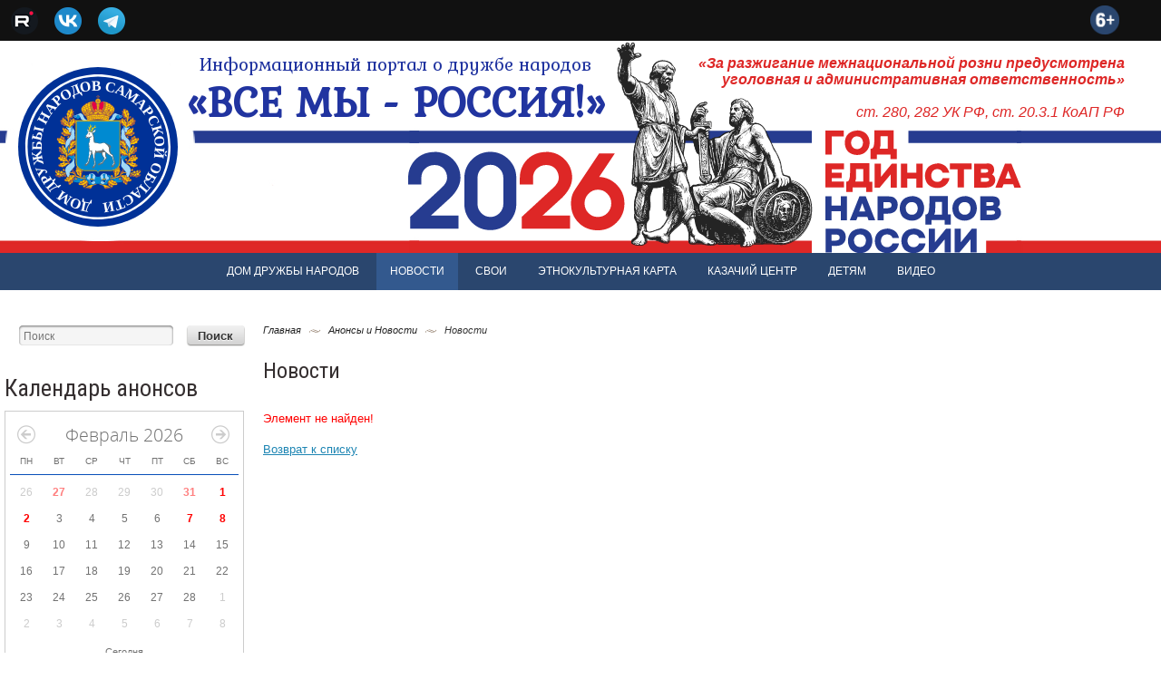

--- FILE ---
content_type: text/html; charset=UTF-8
request_url: https://samddn.ru/novosti/novosti/vera-vasileva-sostoyanie-dushi-vyrazhayu-cherez-rezbu-po-derevu/
body_size: 22567
content:



<!DOCTYPE html>

<html lang="ru">

<head>
	<title>Новости : ВСЕ МЫ - РОССИЯ!</title>
	<meta http-equiv="Content-Type" content="text/html; charset=UTF-8" />
	<meta property="og:title" content="Новости : ВСЕ МЫ - РОССИЯ!" />
	<meta http-equiv="X-UA-Compatible" content="IE=edge" />
	<meta name="viewport" content="width=device-width" />
	<meta name="robots" content="noyaca"/>
	<meta name="robots" content="noodp"/>
	<meta name="sputnik-verification" content="GGuRLf7qUM77Qdjx" />
	<meta name="yandex-verification" content="4b3af696a1379d3f" />
	<meta name="yandex-verification" content="a0789ef39318c8cc" />
	<meta name="yandex-verification" content="4e2c823b864b7b6b" />
	<meta name="yandex-verification" content="255ea264b740f724" />
	<meta name="yandex-verification" content="fed98831793c0436" />
	<meta name="cmsmagazine" content="7cf6002b9d8355b85cd0eb9e1a235394" />
	<meta name="google-site-verification" content="lHQGJiffyb-83aXU146jJfr3HIJFLlb1ulBLQ7Yculo" />
	<meta name="keywords" content="Реализация государственной национальной политики, Дружба народов, Новости, Национальности, Укрепление единства российской нации, Дом дружбы народов Самарской области" />
	<meta name="description" content="Первый и единственный в России портал, который публикует новости о событиях, людях, государственных и общественных организациях, объединяющих своей деятельностью народы в единую российскую нацию." />
	<link rel="shortcut icon" type="image/x-icon"href="/favicons/favicon.ico">
	<link rel="icon" type="image/png" sizes="16x16" href="/favicons/favicon-16x16.png">
	<link rel="icon" type="image/png" sizes="32x32" href="/favicons/favicon-32x32.png">
	<link rel="icon" type="image/png" sizes="96x96" href="/favicons/favicon-96x96.png">
	<link rel="icon" type="image/png" sizes="120x120" href="/favicons/favicon-120x120.png">
	<link rel="icon" type="image/png" sizes="192x192" href="/favicons/favicon-192x192.png">
	<link rel="icon" type="image/png" sizes="194x194" href="/favicons/favicon-194x194.png">
	<link rel="apple-touch-icon" sizes="57x57" href="/favicons/apple-touch-icon-57x57.png">
	<link rel="apple-touch-icon" sizes="60x60" href="/favicons/apple-touch-icon.png-60x60">
	<link rel="apple-touch-icon" sizes="72x72" href="/favicons/apple-touch-icon.png-72x72">
	<link rel="apple-touch-icon" sizes="76x76" href="/favicons/apple-touch-icon.png-76x76">
	<link rel="apple-touch-icon" sizes="114x114" href="/favicons/apple-touch-icon.png-114x114">
	<link rel="apple-touch-icon" sizes="120x120" href="/favicons/apple-touch-icon.png-120x120">
	<link rel="apple-touch-icon" sizes="144x144" href="/favicons/apple-touch-icon.png-144x144">
	<link rel="apple-touch-icon" sizes="152x152" href="/favicons/apple-touch-icon.png-152x152">
	<link rel="apple-touch-icon" sizes="180x180" href="/favicons/apple-touch-icon.png-180x180">
	<link rel="mask-icon" color="#003197" href="/favicons/safari-pinned-tab.svg">
	<meta name="msapplication-TileColor" content="#003197">
	<meta name="msapplication-TileImage" content="/favicons/mstile-144x144.png">
	<meta name="msapplication-square70x70logo" content="/favicons/mstile-70x70.png">
	<meta name="msapplication-square150x150logo" content="/favicons/mstile-150x150.png">
	<meta name="msapplication-wide310x150logo" content="/favicons/mstile-310x150.png">
	<meta name="msapplication-square310x310logo" content="/favicons/mstile-310x310.png">
	<meta name="application-name" content="ВСЕ МЫ - РОССИЯ!">
	<meta name="msapplication-config" content="/favicons/browserconfig.xml">
	<link rel="manifest" href="/favicons/site.webmanifest">
	<meta name="theme-color" content="#003197">
	<meta name="apple-mobile-web-app-title" content="ВСЕ МЫ - РОССИЯ!">
	<link href="/upload/coats/region/63.png" rel="apple-touch-icon-precomposed">
													<!--[if IE]><![endif]-->

<!-- Новогодняя мотня -->
	<!-- Новогодняя мотня -->

	<meta http-equiv="Content-Type" content="text/html; charset=UTF-8" />
<meta name="robots" content="index, follow" />
<meta name="keywords" content="Реализация государственной национальной политики, Дружба народов, Новости, Национальности, Укрепление единства российской нации, Дом дружбы народов Самарской области" />
<meta name="description" content="Первый и единственный в России портал, который публикует новости о событиях, людях, государственных и общественных организациях, объединяющих своей деятельностью народы в единую российскую нацию." />
<script data-skip-moving="true">(function(w, d, n) {var cl = "bx-core";var ht = d.documentElement;var htc = ht ? ht.className : undefined;if (htc === undefined || htc.indexOf(cl) !== -1){return;}var ua = n.userAgent;if (/(iPad;)|(iPhone;)/i.test(ua)){cl += " bx-ios";}else if (/Android/i.test(ua)){cl += " bx-android";}cl += (/(ipad|iphone|android|mobile|touch)/i.test(ua) ? " bx-touch" : " bx-no-touch");cl += w.devicePixelRatio && w.devicePixelRatio >= 2? " bx-retina": " bx-no-retina";var ieVersion = -1;if (/AppleWebKit/.test(ua)){cl += " bx-chrome";}else if ((ieVersion = getIeVersion()) > 0){cl += " bx-ie bx-ie" + ieVersion;if (ieVersion > 7 && ieVersion < 10 && !isDoctype()){cl += " bx-quirks";}}else if (/Opera/.test(ua)){cl += " bx-opera";}else if (/Gecko/.test(ua)){cl += " bx-firefox";}if (/Macintosh/i.test(ua)){cl += " bx-mac";}ht.className = htc ? htc + " " + cl : cl;function isDoctype(){if (d.compatMode){return d.compatMode == "CSS1Compat";}return d.documentElement && d.documentElement.clientHeight;}function getIeVersion(){if (/Opera/i.test(ua) || /Webkit/i.test(ua) || /Firefox/i.test(ua) || /Chrome/i.test(ua)){return -1;}var rv = -1;if (!!(w.MSStream) && !(w.ActiveXObject) && ("ActiveXObject" in w)){rv = 11;}else if (!!d.documentMode && d.documentMode >= 10){rv = 10;}else if (!!d.documentMode && d.documentMode >= 9){rv = 9;}else if (d.attachEvent && !/Opera/.test(ua)){rv = 8;}if (rv == -1 || rv == 8){var re;if (n.appName == "Microsoft Internet Explorer"){re = new RegExp("MSIE ([0-9]+[\.0-9]*)");if (re.exec(ua) != null){rv = parseFloat(RegExp.$1);}}else if (n.appName == "Netscape"){rv = 11;re = new RegExp("Trident/.*rv:([0-9]+[\.0-9]*)");if (re.exec(ua) != null){rv = parseFloat(RegExp.$1);}}}return rv;}})(window, document, navigator);</script>


<link href="/bitrix/cache/css/s1/gos_bitrix_s1/kernel_main/kernel_main.css?175100874344417"  rel="stylesheet" />
<link href="//fonts.googleapis.com/css?family=Cuprum:400,700&subset=latin,cyrillic"  rel="stylesheet" />
<link href="//fonts.googleapis.com/css?family=Kurale&subset=cyrillic"  rel="stylesheet" />
<link href="//fonts.googleapis.com/css?family=Kurale&subset=latin,cyrillic"  rel="stylesheet" />
<link href="//fonts.googleapis.com/css?family=Marmelad&subset=cyrillic"  rel="stylesheet" />
<link href="//fonts.googleapis.com/css?family=Play&subset=cyrillic"  rel="stylesheet" />
<link href="//fonts.googleapis.com/css?family=Roboto+Condensed&subset=latin,cyrillic"  rel="stylesheet" />
<link href="//fonts.googleapis.com/css?family=Roboto+Condensed:400,700,300&subset=cyrillic"  rel="stylesheet" />
<link href="/bitrix/cache/css/s1/gos_bitrix_s1/kernel_altasib.errorsend/kernel_altasib.errorsend.css?17509602584919"  rel="stylesheet" />
<link href="/bitrix/cache/css/s1/gos_bitrix_s1/page_2924472667f5e1c11dbaa3f2034498b8/page_2924472667f5e1c11dbaa3f2034498b8.css?1751007191265"  rel="stylesheet" />
<link href="/bitrix/cache/css/s1/gos_bitrix_s1/template_8e40cc8d3e248f5f9374b174af45c078/template_8e40cc8d3e248f5f9374b174af45c078.css?1769594284130493"  data-template-style="true"  rel="stylesheet" />
<link href="/bitrix/panel/main/popup.min.css?175095995120704"  data-template-style="true"  rel="stylesheet" />



<link href='/bitrix/templates/gos_bitrix_s1/css/print.css' rel='alternate stylesheet' media='print' />
<link href="/bitrix/css/ks/fancybox/jquery.fancybox.css"  rel="stylesheet" />
	</head>

<body class="Index noscript">

	<div id="panel"></div>
		 
	<a href="#" onclick="return BackToDesignMode();" id="print-link-back">Вернуться к обычному виду</a>

	<header>
		<div class="top-header">
			<div class="wrapper-top">
				<div class="wrpr clearfix">
					<div class="icons">
						<ul>
							<!-- <li>
								<a href="//www.youtube.com/user/samddn2014/" target="_blank" class="ico-soc"><div class="ico-soc"><img alt="наш канал на YouTube" src="/images/ico/youtube.png"></div></a>
							</li> -->
							<li>
								<a href="//rutube.ru/channel/25501546/" target="_blank" class="ico-soc"><div class="ico-soc"><img alt="наш канал на RuTube" src="/images/ico/rutube.png"></div></a>
							</li>
							<li>
								<a href="//vk.com/samddn63/" target="_blank" class="yt"><div class="ico-soc"><img alt="наша группа Вконтакте" src="/images/ico/vk.png"></div></a>
							</li>
							<li>
								<a href="//t.me/samddn/" target="_blank" class="yt"><div class="ico-soc"><img alt="наш канал в Telegram" src="/images/ico/telegram.png"></div></a>
							</li>
							<!-- <li>
								<a href="//www.facebook.com/samddn.gkuso/" target="_blank" class="yt"><div class="ico-soc"><img alt="FaceBook страница" src="/images/ico/fb.png"></div></a>
							</li> -->
							<!-- <li>
								<a href="//www.instagram.com/samddn/" target="_blank" class="yt"><div class="ico-soc"><img alt="Инстаграм страница" src="/images/ico/inst.png"></div></a>
							</li> -->
							<!-- <li>
								<a href="//twitter.com/informddn/" target="_blank" class="yt"><div class="ico-soc"><img alt="twitter" src="/images/ico/twitter-ico.png"></div></a>
							</li> -->
							<!-- <li>
								<a class="enter" id="specialversion" href="#"><big>AAA</big></a>
							</li> -->
						</ul>
					</div> 
					<!-- <div class="auth">
											</div> -->
					<div class="authTest">
						<!-- <a class="enter" href="?type=pda">Мобильная версия</a> -->
						<a class="enter" href="//www.samddn.ru">&nbsp;</a>
						<div class="icon6">
							<ul>
								<li>
									<img width="32" height="32" src="/images/ico/6.png" alt="6+">
								</li>
							</ul>
						</div>
					</div>
				</div>
			</div>
		</div>
		<div class="flag">
			<div class="wrapper">
				<div class="wrpr clearfix">
					<div class="header clearfix">
						<div class="logo">
							<!--<hr class="ribb-top" />-->
							<div class="slogan">
								<div class="header_h3">Информационный портал о дружбе народов</div>
								<div class="header_h1">«ВСЕ МЫ - РОССИЯ!»</div>
							</div>
							<div class="logo-width">
								<!--<div class="ribbon-top-l"></div>-->
								<!--<div class="ribbon-top-r"></div>-->
								<a href="//www.samddn.ru"><img src="/bitrix/templates/gos_bitrix_s1/images/logo.svg" alt="//samddn.ru" width="176px" height="176px"/></a>
							</div>
						</div>
					</div>
				</div>
				<div class="citat">
					<b>«За разжигание межнациональной розни предусмотрена уголовная и административная ответственность»</b><br /><br />ст. 280, 282 УК РФ, ст. 20.3.1 КоАП РФ				</div>
				<div class="logooftheyear">
					<img src="/bitrix/templates/gos_bitrix_s1/images/logo_2026.svg" alt="//samddn.ru" height="232px"/>
				</div>
			</div>
		</div>
	</header>

<!-- Новогодняя мотня
<div class="b-page_newyear">
	<div class="b-page__content">
		<i class="b-head-decor">
			<i class="b-head-decor__inner b-head-decor__inner_n1">
				<div class="b-ball b-ball_n1 b-ball_bounce" data-note="0"><div class="b-ball__right"></div><div class="b-ball__i"></div></div>
				<div class="b-ball b-ball_n2 b-ball_bounce" data-note="1"><div class="b-ball__right"></div><div class="b-ball__i"></div></div>
				<div class="b-ball b-ball_n3 b-ball_bounce" data-note="2"><div class="b-ball__right"></div><div class="b-ball__i"></div></div>
				<div class="b-ball b-ball_n4 b-ball_bounce" data-note="3"><div class="b-ball__right"></div><div class="b-ball__i"></div></div>
				<div class="b-ball b-ball_n5 b-ball_bounce" data-note="4"><div class="b-ball__right"></div><div class="b-ball__i"></div></div>
				<div class="b-ball b-ball_n6 b-ball_bounce" data-note="5"><div class="b-ball__right"></div><div class="b-ball__i"></div></div>
				<div class="b-ball b-ball_n7 b-ball_bounce" data-note="6"><div class="b-ball__right"></div><div class="b-ball__i"></div></div>
				<div class="b-ball b-ball_n8 b-ball_bounce" data-note="7"><div class="b-ball__right"></div><div class="b-ball__i"></div></div>
				<div class="b-ball b-ball_n9 b-ball_bounce" data-note="8"><div class="b-ball__right"></div><div class="b-ball__i"></div></div>
				<div class="b-ball b-ball_i1"><div class="b-ball__right"></div><div class="b-ball__i"></div></div>
				<div class="b-ball b-ball_i2"><div class="b-ball__right"></div><div class="b-ball__i"></div></div>
				<div class="b-ball b-ball_i3"><div class="b-ball__right"></div><div class="b-ball__i"></div></div>
				<div class="b-ball b-ball_i4"><div class="b-ball__right"></div><div class="b-ball__i"></div></div>
				<div class="b-ball b-ball_i5"><div class="b-ball__right"></div><div class="b-ball__i"></div></div>
				<div class="b-ball b-ball_i6"><div class="b-ball__right"></div><div class="b-ball__i"></div></div>
			</i>
			<i class="b-head-decor__inner b-head-decor__inner_n2">
				<div class="b-ball b-ball_n1 b-ball_bounce" data-note="9"><div class="b-ball__right"></div><div class="b-ball__i"></div></div>
				<div class="b-ball b-ball_n2 b-ball_bounce" data-note="10"><div class="b-ball__right"></div><div class="b-ball__i"></div></div>
				<div class="b-ball b-ball_n3 b-ball_bounce" data-note="11"><div class="b-ball__right"></div><div class="b-ball__i"></div></div>
				<div class="b-ball b-ball_n4 b-ball_bounce" data-note="12"><div class="b-ball__right"></div><div class="b-ball__i"></div></div>
				<div class="b-ball b-ball_n5 b-ball_bounce" data-note="13"><div class="b-ball__right"></div><div class="b-ball__i"></div></div>
				<div class="b-ball b-ball_n6 b-ball_bounce" data-note="14"><div class="b-ball__right"></div><div class="b-ball__i"></div></div>
				<div class="b-ball b-ball_n7 b-ball_bounce" data-note="15"><div class="b-ball__right"></div><div class="b-ball__i"></div></div>
				<div class="b-ball b-ball_n8 b-ball_bounce" data-note="16"><div class="b-ball__right"></div><div class="b-ball__i"></div></div>
				<div class="b-ball b-ball_n9 b-ball_bounce" data-note="17"><div class="b-ball__right"></div><div class="b-ball__i"></div></div>
				<div class="b-ball b-ball_i1"><div class="b-ball__right"></div><div class="b-ball__i"></div></div>
				<div class="b-ball b-ball_i2"><div class="b-ball__right"></div><div class="b-ball__i"></div></div>
				<div class="b-ball b-ball_i3"><div class="b-ball__right"></div><div class="b-ball__i"></div></div>
				<div class="b-ball b-ball_i4"><div class="b-ball__right"></div><div class="b-ball__i"></div></div>
				<div class="b-ball b-ball_i5"><div class="b-ball__right"></div><div class="b-ball__i"></div></div>
				<div class="b-ball b-ball_i6"><div class="b-ball__right"></div><div class="b-ball__i"></div></div>
			</i>
			<i class="b-head-decor__inner b-head-decor__inner_n3">
				<div class="b-ball b-ball_n1 b-ball_bounce" data-note="18"><div class="b-ball__right"></div><div class="b-ball__i"></div></div>
				<div class="b-ball b-ball_n2 b-ball_bounce" data-note="19"><div class="b-ball__right"></div><div class="b-ball__i"></div></div>
				<div class="b-ball b-ball_n3 b-ball_bounce" data-note="20"><div class="b-ball__right"></div><div class="b-ball__i"></div></div>
				<div class="b-ball b-ball_n4 b-ball_bounce" data-note="21"><div class="b-ball__right"></div><div class="b-ball__i"></div></div>
				<div class="b-ball b-ball_n5 b-ball_bounce" data-note="22"><div class="b-ball__right"></div><div class="b-ball__i"></div></div>
				<div class="b-ball b-ball_n6 b-ball_bounce" data-note="23"><div class="b-ball__right"></div><div class="b-ball__i"></div></div>
				<div class="b-ball b-ball_n7 b-ball_bounce" data-note="24"><div class="b-ball__right"></div><div class="b-ball__i"></div></div>
				<div class="b-ball b-ball_n8 b-ball_bounce" data-note="25"><div class="b-ball__right"></div><div class="b-ball__i"></div></div>
				<div class="b-ball b-ball_n9 b-ball_bounce" data-note="26"><div class="b-ball__right"></div><div class="b-ball__i"></div></div>
				<div class="b-ball b-ball_i1"><div class="b-ball__right"></div><div class="b-ball__i"></div></div>
				<div class="b-ball b-ball_i2"><div class="b-ball__right"></div><div class="b-ball__i"></div></div>
				<div class="b-ball b-ball_i3"><div class="b-ball__right"></div><div class="b-ball__i"></div></div>
				<div class="b-ball b-ball_i4"><div class="b-ball__right"></div><div class="b-ball__i"></div></div>
				<div class="b-ball b-ball_i5"><div class="b-ball__right"></div><div class="b-ball__i"></div></div>
				<div class="b-ball b-ball_i6"><div class="b-ball__right"></div><div class="b-ball__i"></div></div>
			</i>
			<i class="b-head-decor__inner b-head-decor__inner_n4">
				<div class="b-ball b-ball_n1 b-ball_bounce" data-note="27"><div class="b-ball__right"></div><div class="b-ball__i"></div></div>
				<div class="b-ball b-ball_n2 b-ball_bounce" data-note="28"><div class="b-ball__right"></div><div class="b-ball__i"></div></div>
				<div class="b-ball b-ball_n3 b-ball_bounce" data-note="29"><div class="b-ball__right"></div><div class="b-ball__i"></div></div>
				<div class="b-ball b-ball_n4 b-ball_bounce" data-note="30"><div class="b-ball__right"></div><div class="b-ball__i"></div></div>
				<div class="b-ball b-ball_n5 b-ball_bounce" data-note="31"><div class="b-ball__right"></div><div class="b-ball__i"></div></div>
				<div class="b-ball b-ball_n6 b-ball_bounce" data-note="32"><div class="b-ball__right"></div><div class="b-ball__i"></div></div>
				<div class="b-ball b-ball_n7 b-ball_bounce" data-note="33"><div class="b-ball__right"></div><div class="b-ball__i"></div></div>
				<div class="b-ball b-ball_n8 b-ball_bounce" data-note="34"><div class="b-ball__right"></div><div class="b-ball__i"></div></div>
				<div class="b-ball b-ball_n9 b-ball_bounce" data-note="35"><div class="b-ball__right"></div><div class="b-ball__i"></div></div>
				<div class="b-ball b-ball_i1"><div class="b-ball__right"></div><div class="b-ball__i"></div></div>
				<div class="b-ball b-ball_i2"><div class="b-ball__right"></div><div class="b-ball__i"></div></div>
				<div class="b-ball b-ball_i3"><div class="b-ball__right"></div><div class="b-ball__i"></div></div>
				<div class="b-ball b-ball_i4"><div class="b-ball__right"></div><div class="b-ball__i"></div></div>
				<div class="b-ball b-ball_i5"><div class="b-ball__right"></div><div class="b-ball__i"></div></div>
				<div class="b-ball b-ball_i6"><div class="b-ball__right"></div><div class="b-ball__i"></div></div>
			</i>
			<i class="b-head-decor__inner b-head-decor__inner_n5">
				<div class="b-ball b-ball_n1 b-ball_bounce" data-note="0"><div class="b-ball__right"></div><div class="b-ball__i"></div></div>
				<div class="b-ball b-ball_n2 b-ball_bounce" data-note="1"><div class="b-ball__right"></div><div class="b-ball__i"></div></div>
				<div class="b-ball b-ball_n3 b-ball_bounce" data-note="2"><div class="b-ball__right"></div><div class="b-ball__i"></div></div>
				<div class="b-ball b-ball_n4 b-ball_bounce" data-note="3"><div class="b-ball__right"></div><div class="b-ball__i"></div></div>
				<div class="b-ball b-ball_n5 b-ball_bounce" data-note="4"><div class="b-ball__right"></div><div class="b-ball__i"></div></div>
				<div class="b-ball b-ball_n6 b-ball_bounce" data-note="5"><div class="b-ball__right"></div><div class="b-ball__i"></div></div>
				<div class="b-ball b-ball_n7 b-ball_bounce" data-note="6"><div class="b-ball__right"></div><div class="b-ball__i"></div></div>
				<div class="b-ball b-ball_n8 b-ball_bounce" data-note="7"><div class="b-ball__right"></div><div class="b-ball__i"></div></div>
				<div class="b-ball b-ball_n9 b-ball_bounce" data-note="8"><div class="b-ball__right"></div><div class="b-ball__i"></div></div>
				<div class="b-ball b-ball_i1"><div class="b-ball__right"></div><div class="b-ball__i"></div></div>
				<div class="b-ball b-ball_i2"><div class="b-ball__right"></div><div class="b-ball__i"></div></div>
				<div class="b-ball b-ball_i3"><div class="b-ball__right"></div><div class="b-ball__i"></div></div>
				<div class="b-ball b-ball_i4"><div class="b-ball__right"></div><div class="b-ball__i"></div></div>
				<div class="b-ball b-ball_i5"><div class="b-ball__right"></div><div class="b-ball__i"></div></div>
				<div class="b-ball b-ball_i6"><div class="b-ball__right"></div><div class="b-ball__i"></div></div>
			</i>
			<i class="b-head-decor__inner b-head-decor__inner_n6">
				<div class="b-ball b-ball_n1 b-ball_bounce" data-note="9"><div class="b-ball__right"></div><div class="b-ball__i"></div></div>
				<div class="b-ball b-ball_n2 b-ball_bounce" data-note="10"><div class="b-ball__right"></div><div class="b-ball__i"></div></div>
				<div class="b-ball b-ball_n3 b-ball_bounce" data-note="11"><div class="b-ball__right"></div><div class="b-ball__i"></div></div>
				<div class="b-ball b-ball_n4 b-ball_bounce" data-note="12"><div class="b-ball__right"></div><div class="b-ball__i"></div></div>
				<div class="b-ball b-ball_n5 b-ball_bounce" data-note="13"><div class="b-ball__right"></div><div class="b-ball__i"></div></div>
				<div class="b-ball b-ball_n6 b-ball_bounce" data-note="14"><div class="b-ball__right"></div><div class="b-ball__i"></div></div>
				<div class="b-ball b-ball_n7 b-ball_bounce" data-note="15"><div class="b-ball__right"></div><div class="b-ball__i"></div></div>
				<div class="b-ball b-ball_n8 b-ball_bounce" data-note="16"><div class="b-ball__right"></div><div class="b-ball__i"></div></div>
				<div class="b-ball b-ball_n9 b-ball_bounce" data-note="17"><div class="b-ball__right"></div><div class="b-ball__i"></div></div>
				<div class="b-ball b-ball_i1"><div class="b-ball__right"></div><div class="b-ball__i"></div></div>
				<div class="b-ball b-ball_i2"><div class="b-ball__right"></div><div class="b-ball__i"></div></div>
				<div class="b-ball b-ball_i3"><div class="b-ball__right"></div><div class="b-ball__i"></div></div>
				<div class="b-ball b-ball_i4"><div class="b-ball__right"></div><div class="b-ball__i"></div></div>
				<div class="b-ball b-ball_i5"><div class="b-ball__right"></div><div class="b-ball__i"></div></div>
				<div class="b-ball b-ball_i6"><div class="b-ball__right"></div><div class="b-ball__i"></div></div>
			</i>
			<i class="b-head-decor__inner b-head-decor__inner_n7">
				<div class="b-ball b-ball_n1 b-ball_bounce" data-note="18"><div class="b-ball__right"></div><div class="b-ball__i"></div></div>
				<div class="b-ball b-ball_n2 b-ball_bounce" data-note="19"><div class="b-ball__right"></div><div class="b-ball__i"></div></div>
				<div class="b-ball b-ball_n3 b-ball_bounce" data-note="20"><div class="b-ball__right"></div><div class="b-ball__i"></div></div>
				<div class="b-ball b-ball_n4 b-ball_bounce" data-note="21"><div class="b-ball__right"></div><div class="b-ball__i"></div></div>
				<div class="b-ball b-ball_n5 b-ball_bounce" data-note="22"><div class="b-ball__right"></div><div class="b-ball__i"></div></div>
				<div class="b-ball b-ball_n6 b-ball_bounce" data-note="23"><div class="b-ball__right"></div><div class="b-ball__i"></div></div>
				<div class="b-ball b-ball_n7 b-ball_bounce" data-note="24"><div class="b-ball__right"></div><div class="b-ball__i"></div></div>
				<div class="b-ball b-ball_n8 b-ball_bounce" data-note="25"><div class="b-ball__right"></div><div class="b-ball__i"></div></div>
				<div class="b-ball b-ball_n9 b-ball_bounce" data-note="26"><div class="b-ball__right"></div><div class="b-ball__i"></div></div>
				<div class="b-ball b-ball_i1"><div class="b-ball__right"></div><div class="b-ball__i"></div></div>
				<div class="b-ball b-ball_i2"><div class="b-ball__right"></div><div class="b-ball__i"></div></div>
				<div class="b-ball b-ball_i3"><div class="b-ball__right"></div><div class="b-ball__i"></div></div>
				<div class="b-ball b-ball_i4"><div class="b-ball__right"></div><div class="b-ball__i"></div></div>
				<div class="b-ball b-ball_i5"><div class="b-ball__right"></div><div class="b-ball__i"></div></div>
				<div class="b-ball b-ball_i6"><div class="b-ball__right"></div><div class="b-ball__i"></div></div>
			</i>
		</i>
	</div>
</div>
Новогодняя мотня -->

<div id="navbar">
	<div class="forMainMenu clearfix">
		<nav>
			
<ul class="mainMenu">



			<li ><a href="#" >Дом дружбы народов</a>
			<div class="mainMenuPodmenu">
				<ul>			
	

						
			<li >
								<a href="/dom-druzhby-narodov/istoriya/">История</a>
			</li>
			

						
			<li >
								<a href="/dom-druzhby-narodov/uchreditelnye-dokumenty/">Учредительные документы</a>
			</li>
			

						
			<li >
								<a href="/dom-druzhby-narodov/administratsiya/">Администрация</a>
			</li>
			

					<li  class="nested"><a href="/dom-druzhby-narodov/deyatelnost/" >Деятельность</a>
					<div class="mainMenuPodmenuLevelTwo">
						<ul>
	

						
			<li >
									<em></em>
								<a href="/dom-druzhby-narodov/deyatelnost/plany/">Планы</a>
			</li>
			

						
			<li >
								<a href="/dom-druzhby-narodov/deyatelnost/publichnye-otchety/">Публичные отчеты</a>
			</li>
			
	</ul></div></li>	

					<li  class="nested"><a href="/dom-druzhby-narodov/antikorruptsiya/" >Антикоррупция</a>
					<div class="mainMenuPodmenuLevelTwo">
						<ul>
	

						
			<li >
									<em></em>
								<a href="/dom-druzhby-narodov/antikorruptsiya/normativnye-i-pravovye-akty/">Нормативные и правовые акты</a>
			</li>
			

						
			<li >
								<a href="/dom-druzhby-narodov/antikorruptsiya/metodicheskie-materialy/">Методические материалы</a>
			</li>
			

						
			<li >
								<a href="/dom-druzhby-narodov/antikorruptsiya/antikorruptsionnaya-deyatelnost-uchrezhdeniya/">Антикоррупционная деятельность учреждения</a>
			</li>
			

						
			<li >
								<a href="/dom-druzhby-narodov/antikorruptsiya/obratnaya-svyaz-dlya-obrashcheniya-o-faktakh-korruptsii/">Обратная связь для обращения о фактах коррупции</a>
			</li>
			
	</ul></div></li>	

					<li  class="nested"><a href="/dom-druzhby-narodov/biblioteka/" >Библиотека</a>
					<div class="mainMenuPodmenuLevelTwo">
						<ul>
	

						
			<li >
									<em></em>
								<a href="/dom-druzhby-narodov/biblioteka/katalog-fonda/">Каталог фонда</a>
			</li>
			

						
			<li >
								<a href="/dom-druzhby-narodov/biblioteka/deyatelnost/">Деятельность</a>
			</li>
			

						
			<li >
								<a href="/dom-druzhby-narodov/biblioteka/arkhiv-izdaniy/">Архив изданий</a>
			</li>
			
	</ul></div></li>	

						
			<li >
								<a href="/dom-druzhby-narodov/kontakty/">Контакты</a>
			</li>
			
	</ul></div></li>	

						<li class="selected">
				<a href="/novosti/novosti/">
					Новости				</a>
			</li>
			

			<li ><a href="#" >СВОи</a>
			<div class="mainMenuPodmenu">
				<ul>			
	

						
			<li >
								<a href="/svoi/proekt-svoi/">Проект СВОи</a>
			</li>
			

						
			<li >
								<a href="/svoi/podderzhka-uchastnikov-svo/">Поддержка участников СВО</a>
			</li>
			
	</ul></div></li>	

			<li ><a href="#" >Этнокультурная карта</a>
			<div class="mainMenuPodmenu">
				<ul>			
	

						
			<li >
								<a href="/etnokulturnaya-karta/natsionalnyy-sostav-naseleniya-samarskoy-oblasti/">Национальный состав населения Самарской области</a>
			</li>
			

						
			<li >
								<a href="/etnokulturnaya-karta/narody-samarskoy-oblasti">Народы Самарской области</a>
			</li>
			

						
			<li >
								<a href="/etnokulturnaya-karta/etnokulturnaya-karta-gubernii/">Этнокультурная карта губернии</a>
			</li>
			

						
			<li >
								<a href="/etnokulturnaya-karta/sotrudnichestvo-c-nko">Сотрудничество c НКО</a>
			</li>
			
	</ul></div></li>	

			<li ><a href="#" >Казачий центр</a>
			<div class="mainMenuPodmenu">
				<ul>			
	

						
			<li >
								<a href="/kazachiy-tsentr/rossiyskoe-kazachestvo/">Российское казачество</a>
			</li>
			

						
			<li >
								<a href="/kazachiy-tsentr/istoriya-volzhskogo-kazachestva/">История Волжского казачества</a>
			</li>
			

						
			<li >
								<a href="/kazachiy-tsentr/zakonodatelstvo-o-kazachestve/">Законодательство о казачестве</a>
			</li>
			

						
			<li >
								<a href="/kazachiy-tsentr/kontakty/">Контакты</a>
			</li>
			
	</ul></div></li>	

			<li ><a href="#" >Детям</a>
			<div class="mainMenuPodmenu">
				<ul>			
	

						
			<li >
								<a href="/detyam/samarskaya-oblast-chast-bolshoy-rossii/">Самарская область - часть большой России</a>
			</li>
			

						
			<li >
								<a href="/detyam/mnogonatsionalnaya-samarskaya-zemlya/">Многонациональная Самарская земля</a>
			</li>
			

						
			<li >
								<a href="/detyam/skazki-narodov-samarskoy-oblasti/">Сказки народов Самарской области</a>
			</li>
			
	</ul></div></li>	

						<li >
				<a href="/video/">
					Видео				</a>
			</li>
			</ul>
<div class="menu-clear-left"></div>		</nav>
	</div>
</div>

	<!-- .forMainMenu.clearfix -->
	<!--<div class="stuff">
		<span class="left-over"></span>
		<span class="right-over"></span>
		<div class="menu-center"></div>
	</div>-->
	<!-- .stuff -->
	<!-- Slider -->
		<!-- #endregion Jssor Slider End -->
	<div class="wrapper">
		<div class="wrpr clearfix">

			<section>
				<div class="clearfix">
																					<aside>
							<div class="leftCol">
								<div class="clearfix">
																												
	<form action="/search/index.php">
		<div class="search">
			<input id="title-search-input" class="input" type="text" name="q" placeholder="Поиск" size="40" maxlength="50" autocomplete="off" />
			<input name="s" class="button" type="submit" value="Поиск"/>
		</div>
	</form>
	<div id="searchTitle">
	</div>

									<br />
									<div class="magazine">
																				<div class="calendar"><div class="title">Календарь анонсов</div>
											<div id="calendarWrapper" class="cleanslate">
	<div id="eventsCalendar"></div>
			<div class="calendar-info-footer">
			<div class="contrib-legend"><span>Несколько</span>
				<ul class="legend">
					<li class="e1"></li>
					<li class="e2"></li>
					<li class="e3"></li>
					<li class="e4"></li>
					<li class="e5"></li>
				</ul>
				<span>Много</span>
			</div>
		</div>
	</div>										</div>
											
									</div>
																		<!--<div class="banner">-->
																			<!--</div>-->
									<!--<div class="banner">-->
																			<!--</div>-->
									<div class="links">
										<div class="title">Важные ссылки</div>
										<ul>
																								<li>
		<noindex><a href="http://www.duma.gov.ru" target="_blank" ><img alt="" title="" src="/upload/rk/6d8/duma.jpg" width="70" height="83" style="border:0;" />Государственная дума РФ</a></noindex>
		<p></p>
	</li>
																								<li>
		<noindex><a href="http://www.samregion.ru/" target="_blank" ><img alt="" title="" src="/upload/rk/7b2/gerb_samarskaya_oblast.jpg" width="70" height="77" style="border:0;" />Правительство Самарской области</a></noindex>
		<p></p>
	</li>
																								<li>
		<noindex><a href="http://www.kremlin.ru" target="_blank" ><img alt="" title="" src="/upload/rk/75e/kremlin_b.jpg" width="70" height="68" style="border:0;" />Президент России</a></noindex>
		<p></p>
	</li>
																								<li>
		<noindex><a href="https://fadn.gov.ru/" target="_blank" ><img alt="" title="" src="/upload/rk/448/fadn.jpg" width="70" height="67" style="border:0;" />Федеральное агентство по делам национальностей</a></noindex>
		<p></p>
	</li>
																								<li>
		<noindex><a href="https://63.xn--b1aew.xn--p1ai/citizens/%D0%BF%D1%80%D0%B0%D0%B2%D0%BE%D0%B2%D0%BE%D0%B5-%D0%B8%D0%BD%D1%84%D0%BE%D1%80%D0%BC%D0%B8%D1%80%D0%BE%D0%B2%D0%B0%D0%BD%D0%B8%D0%B5/%D0%BF%D1%80%D0%B0%D0%B2%D0%BE%D0%B2%D1%8B%D0%B5-%D0%BE%D1%81%D0%BD%D0%BE%D0%B2%D1%8B-%D0%BF%D1%80%D0%BE%D1%82%D0%B8%D0%B2%D0%BE%D0%B4%D0%B5%D0%B9%D1%81%D1%82%D0%B2%D0%B8%D1%8F-%D1%8D%D0%BA%D1%81%D1%82%D1%80%D0%B5%D0%BC%D0%B8 " target="_blank" ><img alt="" title="" src="/upload/rk/bef/logo_300_1_2mvd.png" width="72" height="62" style="border:0;" />Главное управление МВД России по Самарской области</a></noindex>
		<p></p>
	</li>
																					</ul>
									</div>
									<!-- Подключаемые баннеры -->
									<div class="magazine">
										<a target="_blank" rel="noopener noreferrer" href="http://contract63.samregion.ru">
	<img width="245px" src="/banners/contract63.samregion.ru.jpg">
</a>
<br><br>
<a target="_blank" rel="noopener noreferrer" href="http://службапоконтракту.рф">
	<img width="245px" src="/banners/службапоконтракту.рф.jpg">
</a>
<br><br>
<a target="_blank" rel="noopener noreferrer" href="http://ogoanr.ru" target="_blank">
	<img width="245px" src="/banners/ogoanr.ru.jpg">
</a>
<br><br>
<a target="_blank" rel="noopener noreferrer" href="https://63.мвд.рф/citizens/правовое-информирование/правовые-основы-противодействия-экстреми/">
	<img width="245px" src="/banners/63.мвд.рф.jpg">
</a>
<br><br>
<a target="_blank" rel="noopener noreferrer" href="https://epp.genproc.gov.ru/web/gprf/activity/combating-corruption">
	<img width="245px" src="/banners/epp.genproc.gov.ru.jpg">
</a>
<br><br>
<a target="_blank" rel="noopener noreferrer" href="http://samtatnews.ru/">
	<img width="245px"src="/banners/samtatnews.ru.jpg">
</a>
<br><br>
<a target="_blank" rel="noopener noreferrer" href="https://619c496f-76bf-4d5b-a6ea-58b81ac1a7fe.filesusr.com/ugd/f6b817_27358b95b9b44be7ac37b38f4cbbc044.pdf">
	<img width="245px" src="/banners/adzinstva_2025_1_2.jpg">
</a>
<br><br>
<a target="_blank" rel="noopener noreferrer" href="http://tatar-duslyk.ru/?utm_source=samddn_ru&utm_medium=banner&utm_campaign=side">
	<img width="245px" src="/banners/tatar-duslyk.ru.jpg">
</a>
<br><br>
<a target="_blank" rel="noopener noreferrer" href="https://map.ncpti.ru/">
	<img width="245px" src="/banners/map.ncpti.ru.jpg">
</a>
&nbsp;<style>.ababanner { position:relative; right:10px; }</style>									</div>
									<!-- .Подключаемые баннеры -->
								</div><!-- .clearfix -->
							</div> <!-- .leftCol -->
						</aside>
					
					<section id="content">
						<div class="centerCol" style=" margin-right: 0px;">
							<div class="clearfix">
								<div class="path" itemscope="" itemtype="http://schema.org/BreadcrumbList">
						<ul><li itemprop="itemListElement" itemscope="" itemtype="http://schema.org/ListItem"><div itemscope="" itemtype="http://schema.org/Thing" itemprop="item"><a itemprop="url" href="/" title="Главная"><i itemprop="name">Главная</i></a></div><span></span><meta itemprop="position" content=""></li><li itemprop="itemListElement" itemscope="" itemtype="http://schema.org/ListItem"><div itemscope="" itemtype="http://schema.org/Thing" itemprop="item"><a itemprop="url" href="/novosti/" title="Анонсы и Новости"><i itemprop="name">Анонсы и Новости</i></a></div><span></span><meta itemprop="position" content=""></li><li itemprop="itemListElement" itemscope="" itemtype="http://schema.org/ListItem"><div itemscope="" itemtype="http://schema.org/Thing" itemprop="item"><i itemprop="name">Новости</i></div><meta itemprop="position" content=""></li></ul></div> 
								<!-- Элемент перед заголовком -->
								<div class="magazine">
																	</div>
								<!-- .Элемент перед заголовком -->
								<div class="welcome"><h1>Новости</h1></div>
																	<div class="content">
										<div class="news">
								

<p><font class="errortext">Элемент не найден!</font></p><p><a href="/novosti/">Возврат к списку</a></p>

								

																										</div> <!-- .news -->
									</div> <!-- .content -->
																							</div><!-- .clearfix -->
						</div> <!-- .centerCol -->
					</section>

					
				</div><!-- .clearfix -->
			</section>

		<div class="clearfix">
			<div class="ribbon"></div>
			<hr class="ribb" />
			<div class="bottom-menu">
				
 
			</div>
		</div><!-- .clearfix -->

		<div class="footer clearfix">
			<div class="firstCol">
				<img src="/upload/coats/region/63.png" width="30" height="37" alt="Логотип" />
				<p>
					<strong>&copy; 2026 «ВСЕ МЫ - РОССИЯ!»</strong>
				</p>
				<p>
					Информационный портал о дружбе народов
				</p>
				<p>
					<a href="/upload/docs/pd.pdf" target="_blank">Соглашение об обработке ПД</a>
				</p>
			</div><!-- .firstCol -->
			<div class="secondCols">
				<p>
	&#9993; 443009, обл. Самарская, г.о. Самара, ул. Воронежская, д. 9
</p>
<p>
	&#9742; +7 (846) 995-35-78
</p>
<p>
	@ <a href="mailto:samddn@samddn.ru">samddn@samddn.ru</a>
</p>
<p>
	&#9993; 445021, обл. Самарская, г.о. Тольятти, б-р Ленина, д.1,
	<br />&nbsp;&nbsp;&nbsp;&nbsp; ДК «Тольятти» им. Н.В. Абрамова.
</p> 
			</div><!-- .secondCols -->
			<div class="thirdCol">
				<p>
					<a href="/search/map.php" class="sitemap">Карта сайта</a>
				</p>
					
				<!--<p>
					<a href="/feedback/new.php" class="feedback">Обратная связь</a>
				</p>-->
			</div><!-- .thirdCol -->
			<div class="fourthCol">
				<!--<div class="icon66">
						<ul>
							<li>
								<img width="35" alt="6+" src="//www.imageup.ru/img95/2430172/marker_6.png">
							</li>
						</ul>
					</div>-->
				<div class="madein">
					<p>
						<br /><strong>Нашли опечатку?</strong> 
						<br />Выделите её и нажмите: [Ctrl]+[Enter]
					</p>
					<!--<p>
						Работает на <a target="_blank" href="//gov.1c-bitrix.ru/">«1С-БИТРИКС»</a>
					</p>-->
				</div>
				<div class="counter">
									</div>
			</div><!-- .fourthCol -->
		</div> <!-- .footer.clearfix -->
		<div class="metrika"></div>
	</div> <!-- .wrpr -->
</div> <!-- .wrapper -->

<!-- Липкое меню -->
<!-- Липкое меню -->

<!-- Модальное окно -->
<!-- Модальное окно -->

<noscript><div style="position:absolute;left:-10000px;"><img src="//top-fwz1.mail.ru/counter?id=2733507;js=na" style="border:0;" height="1" width="1" alt="Рейтинг@Mail.ru" /></div></noscript>
<noscript><div><img src="//mc.yandex.ru/watch/34709825" style="position:absolute; left:-9999px;" alt="" /></div></noscript>
<!-- [if lt IE 9] ><! [endif] -->

<!-- Новогодняя мотня -->
	<!-- Новогодняя мотня -->

<script>if(!window.BX)window.BX={message:function(mess){if(typeof mess=='object') for(var i in mess) BX.message[i]=mess[i]; return true;}};</script>
<script>(window.BX||top.BX).message({'JS_CORE_LOADING':'Загрузка...','JS_CORE_NO_DATA':'- Нет данных -','JS_CORE_WINDOW_CLOSE':'Закрыть','JS_CORE_WINDOW_EXPAND':'Развернуть','JS_CORE_WINDOW_NARROW':'Свернуть в окно','JS_CORE_WINDOW_SAVE':'Сохранить','JS_CORE_WINDOW_CANCEL':'Отменить','JS_CORE_WINDOW_CONTINUE':'Продолжить','JS_CORE_H':'ч','JS_CORE_M':'м','JS_CORE_S':'с','JSADM_AI_HIDE_EXTRA':'Скрыть лишние','JSADM_AI_ALL_NOTIF':'Показать все','JSADM_AUTH_REQ':'Требуется авторизация!','JS_CORE_WINDOW_AUTH':'Войти','JS_CORE_IMAGE_FULL':'Полный размер'});</script>
<script>(window.BX||top.BX).message({'LANGUAGE_ID':'ru','FORMAT_DATE':'DD.MM.YYYY','FORMAT_DATETIME':'DD.MM.YYYY HH:MI:SS','COOKIE_PREFIX':'SamDDN.RU_','SERVER_TZ_OFFSET':'14400','SITE_ID':'s1','SITE_DIR':'/','USER_ID':'','SERVER_TIME':'1770022747','USER_TZ_OFFSET':'0','USER_TZ_AUTO':'Y','bitrix_sessid':'19bc5b71ee6d80a8e3e41992dfd57733'});</script><script src="/bitrix/cache/js/s1/gos_bitrix_s1/kernel_main/kernel_main.js?1751010829269139"></script>
<script src="/bitrix/js/main/ajax.min.js?175095995322194"></script>
<script src="//www.googletagmanager.com/gtag/js?id=UA-111390295-1"></script>
<script src="//ajax.googleapis.com/ajax/libs/jquery/1.9.1/jquery.min.js"></script>
<script src="//oss.maxcdn.com/html5shiv/3.7.2/html5shiv.min.js"></script>
<script>BX.setJSList(['/bitrix/js/main/core/core.js?175095995373556','/bitrix/js/main/core/core_ajax.js?175095995321031','/bitrix/js/main/core/core_window.js?175095995374754','/bitrix/js/main/core/core_popup.js?175095995329812','/bitrix/js/main/core/core_date.js?175095995334241','/bitrix/js/main/json/json2.min.js?17509599533467','/bitrix/js/main/core/core_ls.js?17509599537365','/bitrix/js/main/session.js?17509599532511','/bitrix/js/main/utils.js?175095995319858','/bitrix/components/bitrix/search.title/script.js?17509599526110','/bitrix/templates/gos_bitrix_s1/js/metrika/google.js?1750959951153','/bitrix/templates/gos_bitrix_s1/js/metrika/mail.js?1750959951623','/bitrix/templates/gos_bitrix_s1/js/metrika/sputnik.js?1750959951580','/bitrix/templates/gos_bitrix_s1/js/metrika/yandex.js?1750959951580','/bitrix/templates/gos_bitrix_s1/js/vendor/slides.min.jquery.js?175095995111653','/bitrix/templates/gos_bitrix_s1/js/special.js?17509599513491','/bitrix/templates/gos_bitrix_s1/js/main.js?17509599514041','/bitrix/templates/gos_bitrix_s1/js/social-likes.min.js?17509599519464','/bitrix/templates/gos_bitrix_s1/js/jssor.slider.mini.js?175095995146148','/bitrix/templates/gos_bitrix_s1/js/slide.js?1750959951245']); </script>
<script>BX.setCSSList(['/bitrix/js/main/core/css/core.css?17509599532854','/bitrix/js/main/core/css/core_popup.css?175095995329699','/bitrix/js/main/core/css/core_date.css?17509599539657','/bitrix/js/altasib.errorsend/css/window.css?17509599534771','/bitrix/components/bitrix/system.show_message/templates/.default/style.css?175095995251','/bitrix/templates/gos_bitrix_s1/css/normalize.css?17509599512208','/bitrix/templates/gos_bitrix_s1/css/special.css?175095995128109','/bitrix/templates/gos_bitrix_s1/css/custom.css?1750959951404','/bitrix/templates/gos_bitrix_s1/css/social-likes_classic.css?175095995114521','/bitrix/templates/.default/ajax/ajax.css?1750959951420','/bitrix/templates/gos_bitrix_s1/components/bitrix/search.title/left_col/style.css?17509599512200','/bitrix/components/dieraru/events.calendar/assets/css/cleanslate.css?17509599518190','/bitrix/components/dieraru/events.calendar/assets/css/jscal.css?17509599519114','/bitrix/templates/.default/components/dieraru/events.calendar/metro23/style.css?175095995113626','/bitrix/templates/gos_bitrix_s1/components/bitrix/breadcrumb/breadcrumb/style.css?175095995142','/bitrix/templates/gos_bitrix_s1/components/bitrix/menu/left_center/style.css?1750959951626','/bitrix/templates/gos_bitrix_s1/styles.css?17695942806038','/bitrix/templates/gos_bitrix_s1/template_styles.css?176959428038704']); </script>
<script>
					(function () {
						"use strict";

						var counter = function ()
						{
							var cookie = (function (name) {
								var parts = ("; " + document.cookie).split("; " + name + "=");
								if (parts.length == 2) {
									try {return JSON.parse(decodeURIComponent(parts.pop().split(";").shift()));}
									catch (e) {}
								}
							})("BITRIX_CONVERSION_CONTEXT_s1");

							if (! cookie || cookie.EXPIRE < BX.message("SERVER_TIME"))
							{
								var request = new XMLHttpRequest();
								request.open("POST", "/bitrix/tools/conversion/ajax_counter.php", true);
								request.setRequestHeader("Content-type", "application/x-www-form-urlencoded");
								request.send(
									"SITE_ID="      + encodeURIComponent(BX.message("SITE_ID")) + "&" +
									"sessid="       + encodeURIComponent(BX.bitrix_sessid())    + "&" +
									"HTTP_REFERER=" + encodeURIComponent(document.referrer)
								);
							}
						};

						if (window.frameRequestStart === true)
							BX.addCustomEvent("onFrameDataReceived", counter);
						else
							BX.ready(counter);
					})();
				</script>
<script>var bxCLDRConfig={"noScroll":true,"showRange":false,"selectionStyle":"blueGradient"};</script>
<script src="/bitrix/components/dieraru/events.calendar/assets/js/jquery-2.1.0.min.js"></script>
<script>var jqclndr = $.noConflict(true);</script>
<script src="/bitrix/components/dieraru/events.calendar/assets/js/lodash.underscore.min.js"></script>
<script src="/bitrix/components/dieraru/events.calendar/assets/js/jscal2.js"></script>
<script src="/bitrix/components/dieraru/events.calendar/assets/js/unicode-letter.js"></script>
<script src="/bitrix/components/dieraru/events.calendar/assets/js/moment.min.js"></script>
<script charset="utf-8" src="/bitrix/components/dieraru/events.calendar/assets/js/calendar-ru.js"></script>
<script charset="utf-8" src="/bitrix/components/dieraru/events.calendar/assets/js/moment-ru.js"></script>
<script charset="utf-8" src="/bitrix/components/dieraru/events.calendar/assets/js/calendar.js"></script>
<script>var eventsJson=[
	{
		"id": "40266",
		"name": "\u0414\u0435\u043d\u044c \u043f\u0430\u043c\u044f\u0442\u0438 \u0434\u0435\u0442\u0435\u0439-\u0433\u0435\u0440\u043e\u0435\u0432, \u043f\u043e\u0433\u0438\u0431\u0448\u0438\u0445 \u0432 \u0412\u0435\u043b\u0438\u043a\u043e\u0439 \u041e\u0442\u0435\u0447\u0435\u0441\u0442\u0432\u0435\u043d\u043d\u043e\u0439 \u0432\u043e\u0439\u043d\u0435",
		"url": "\/novosti\/anonsy\/den-pamyati-detey-geroev-pogibshikh-v-velikoy-otechestvennoy-voyne\/",
		"start": "20250610",
		"end": "20250610",
		"tooltip": "",
		"klass": "",
		"repeat": false
	},
	{
		"id": "40273",
		"name": "\u041f\u0440\u0430\u0437\u0434\u043d\u0438\u0447\u043d\u044b\u0439 \u043a\u043e\u043d\u0446\u0435\u0440\u0442 \u0442\u0432\u043e\u0440\u0447\u0435\u0441\u043a\u0438\u0445 \u043a\u043e\u043b\u043b\u0435\u043a\u0442\u0438\u0432\u043e\u0432 \u0433\u0440\u0443\u043f\u043f\u044b \u0443\u0447\u0430\u0441\u0442\u043d\u0438\u043a\u043e\u0432 \u0433\u0443\u043c\u0430\u043d\u0438\u0442\u0430\u0440\u043d\u043e\u0433\u043e \u043a\u043e\u043d\u0432\u043e\u044f \u0413\u041a\u0423 \u0421\u041e \u00ab\u0414\u043e\u043c \u0434\u0440\u0443\u0436\u0431\u044b \u043d\u0430\u0440\u043e\u0434\u043e\u0432\u00bb, \u043f\u043e\u0441\u0432\u044f\u0449\u0435\u043d\u043d\u044b\u0439 \u0414\u043d\u044e \u0420\u043e\u0441\u0441\u0438\u0438",
		"url": "\/novosti\/anonsy\/prazdnichnyy-kontsert-tvorcheskikh-kollektivov-gruppy-uchastnikov-gumanitarnogo-konvoya-gku-so-dom-d\/",
		"start": "20250611",
		"end": "20250611",
		"tooltip": "",
		"klass": "",
		"repeat": false
	},
	{
		"id": "40267",
		"name": "\u0415\u0436\u0435\u0433\u043e\u0434\u043d\u044b\u0439 \u0442\u0430\u0442\u0430\u0440\u0441\u043a\u0438\u0439 \u043d\u0430\u0446\u0438\u043e\u043d\u0430\u043b\u044c\u043d\u044b\u0439 \u043f\u0440\u0430\u0437\u0434\u043d\u0438\u043a \u00ab\u0421\u0430\u0431\u0430\u043d\u0442\u0443\u0439 \u2013 2025\u00bb",
		"url": "\/novosti\/anonsy\/ezhegodnyy-tatarskiy-natsionalnyy-prazdnik-sabantuy-2025\/",
		"start": "20250614",
		"end": "20250614",
		"tooltip": "",
		"klass": "",
		"repeat": false
	},
	{
		"id": "40268",
		"name": "\u0415\u0436\u0435\u0433\u043e\u0434\u043d\u044b\u0439 \u0442\u0430\u0442\u0430\u0440\u0441\u043a\u0438\u0439 \u043d\u0430\u0446\u0438\u043e\u043d\u0430\u043b\u044c\u043d\u044b\u0439 \u043f\u0440\u0430\u0437\u0434\u043d\u0438\u043a \u00ab\u0421\u0430\u0431\u0430\u043d\u0442\u0443\u0439\u00bb",
		"url": "\/novosti\/anonsy\/ezhegodnyy-tatarskiy-natsionalnyy-prazdnik-sabantuy\/",
		"start": "20250614",
		"end": "20250614",
		"tooltip": "",
		"klass": "",
		"repeat": false
	},
	{
		"id": "40269",
		"name": "\u0421\u0435\u043c\u0435\u0439\u043d\u044b\u0439 \u043f\u0440\u0430\u0437\u0434\u043d\u0438\u043a \u041a\u0423\u0420\u0411\u0410\u041d FEST",
		"url": "\/novosti\/anonsy\/semeynyy-prazdnik-kurban-fest\/",
		"start": "20250615",
		"end": "20250615",
		"tooltip": "",
		"klass": "",
		"repeat": false
	},
	{
		"id": "40289",
		"name": "\u041c\u0435\u0440\u043e\u043f\u0440\u0438\u044f\u0442\u0438\u0435, \u043f\u043e\u0441\u0432\u044f\u0449\u0435\u043d\u043d\u043e\u0435 \u043f\u0430\u043c\u044f\u0442\u0438 \u0413\u0435\u0440\u043e\u044f \u0421\u043e\u0432\u0435\u0442\u0441\u043a\u043e\u0433\u043e \u0421\u043e\u044e\u0437\u0430 \u0424\u0451\u0434\u043e\u0440\u0430 \u041d\u0438\u043a\u043e\u043b\u0430\u0435\u0432\u0438\u0447\u0430 \u0418\u0436\u0435\u0434\u0435\u0440\u043e\u0432\u0430 (17.06.1922 \u201313.04.1988)",
		"url": "\/novosti\/anonsy\/meropriyatie-posvyashchennoe-pamyati-geroya-sovetskogo-soyuza-fyedora-nikolaevicha-izhederova-17-06-\/",
		"start": "20250617",
		"end": "20250617",
		"tooltip": "",
		"klass": "",
		"repeat": false
	},
	{
		"id": "40291",
		"name": "\u0424\u0435\u0441\u0442\u0438\u0432\u0430\u043b\u044c \u0442\u0430\u043d\u0446\u0430 \u00ab\u041b\u0435\u0442\u043d\u0438\u0435 \u043f\u0438\u0440\u0443\u044d\u0442\u044b\u00bb",
		"url": "\/novosti\/anonsy\/festival-tantsa-letnie-piruety\/",
		"start": "20250621",
		"end": "20250621",
		"tooltip": "",
		"klass": "",
		"repeat": false
	},
	{
		"id": "40290",
		"name": "XXXVI \u0421\u0430\u043c\u0430\u0440\u0441\u043a\u0438\u0439 \u043e\u0431\u043b\u0430\u0441\u0442\u043d\u043e\u0439 \u0421\u0430\u0431\u0430\u043d\u0442\u0443\u0439 \u2013 2025 ",
		"url": "\/novosti\/anonsy\/xxxvi-samarskiy-oblastnoy-sabantuy-2025-\/",
		"start": "20250621",
		"end": "20250621",
		"tooltip": "",
		"klass": "",
		"repeat": false
	},
	{
		"id": "40292",
		"name": "\u041a\u043e\u043d\u0444\u0435\u0440\u0435\u043d\u0446\u0438\u044f \u00ab\u0421\u043a\u0432\u043e\u0437\u044c \u043f\u043e\u043a\u043e\u043b\u0435\u043d\u0438\u044f\u00bb \u0432 \u0440\u0430\u043c\u043a\u0430\u0445 \u043c\u0435\u0440\u043e\u043f\u0440\u0438\u044f\u0442\u0438\u044f \u00ab\u0416\u0438\u0432\u0438 \u0438 \u043f\u043e\u043c\u043d\u0438\u00bb, \u043f\u0440\u0438\u0443\u0440\u043e\u0447\u0435\u043d\u043d\u043e\u0433\u043e \u043a \u0413\u043e\u0434\u0443 \u0437\u0430\u0449\u0438\u0442\u043d\u0438\u043a\u0430 \u041e\u0442\u0435\u0447\u0435\u0441\u0442\u0432\u0430",
		"url": "\/novosti\/anonsy\/konferentsiya-skvoz-pokoleniya-v-ramkakh-meropriyatiya-zhivi-i-pomni-priurochennogo-k-godu-zashchitn\/",
		"start": "20250622",
		"end": "20250622",
		"tooltip": "",
		"klass": "",
		"repeat": false
	},
	{
		"id": "40318",
		"name": "\u0427\u0443\u0432\u0430\u0448\u0441\u043a\u0438\u0439 \u043d\u0430\u0446\u0438\u043e\u043d\u0430\u043b\u044c\u043d\u044b\u0439 \u043f\u0440\u0430\u0437\u0434\u043d\u0438\u043a \u00ab\u0423\u0447\u0443\u043a\u00bb",
		"url": "\/novosti\/anonsy\/1chuvashskiy-natsionalnyy-prazdnik-uchuk\/",
		"start": "20250625",
		"end": "20250625",
		"tooltip": "",
		"klass": "",
		"repeat": false
	},
	{
		"id": "40319",
		"name": "\u041f\u0440\u0438\u0433\u043b\u0430\u0448\u0430\u0435\u043c \u0440\u0435\u0431\u044f\u0442 (\u0434\u0435\u0432\u043e\u0447\u0435\u043a \u0438 \u043c\u0430\u043b\u044c\u0447\u0438\u043a\u043e\u0432) \u0432 \u0432\u043e\u0437\u0440\u0430\u0441\u0442\u0435 \u043e\u0442 10 \u0434\u043e 15 \u043b\u0435\u0442 \u0434\u043b\u044f \u0443\u0447\u0430\u0441\u0442\u0438\u044f \u0432 \u043c\u0430\u0441\u0442\u0435\u0440-\u043a\u043b\u0430\u0441\u0441\u0435 \u00ab\u0422\u0430\u043b\u0438\u0441\u043c\u0430\u043d\u00bb",
		"url": "\/novosti\/anonsy\/priglashaem-rebyat-devochek-i-malchikov-v-vozraste-ot-10-do-15-chelovek-dlya-uchastiya-v-master-klas\/",
		"start": "20250626",
		"end": "20250626",
		"tooltip": "",
		"klass": "",
		"repeat": false
	},
	{
		"id": "40346",
		"name": "\u041c\u0435\u0440\u043e\u043f\u0440\u0438\u044f\u0442\u0438\u0435, \u043f\u043e\u0441\u0432\u044f\u0449\u0435\u043d\u043d\u043e\u0435 \u0442\u0432\u043e\u0440\u0447\u0435\u0441\u0442\u0432\u0443 \u0447\u0443\u0432\u0430\u0448\u0441\u043a\u043e\u0439 \u043f\u0438\u0441\u0430\u0442\u0435\u043b\u044c\u043d\u0438\u0446\u044b \u0410.\u041d. \u041c\u0438\u0445\u0430\u0439\u043b\u043e\u0432\u043e\u0439 (30.06.1923 \u2013 28.07.2007)",
		"url": "\/novosti\/anonsy\/meropriyatie-posvyashchennoe-tvorchestvu-chuvashskoy-pisatelnitsy-a-n-mikhaylovoy-30-06-1923-28-07-2\/",
		"start": "20250630",
		"end": "20250630",
		"tooltip": "",
		"klass": "",
		"repeat": false
	},
	{
		"id": "40348",
		"name": "\u041a\u043e\u043d\u0446\u0435\u0440\u0442\u043d\u0430\u044f \u043f\u0440\u043e\u0433\u0440\u0430\u043c\u043c\u0430 \u00ab\u0416\u0438\u0432\u0438 \u0438 \u043f\u043e\u043c\u043d\u0438\u00bb, \u043f\u043e\u0441\u0432\u044f\u0449\u0435\u043d\u043d\u0430\u044f \u0413\u043e\u0434\u0443 \u0437\u0430\u0449\u0438\u0442\u043d\u0438\u043a\u0430 \u041e\u0442\u0435\u0447\u0435\u0441\u0442\u0432\u0430 ",
		"url": "\/novosti\/anonsy\/kontsertnaya-programma-zhivi-i-pomni-posvyashchennaya-godu-zashchitnika-otechestva-\/",
		"start": "20250630",
		"end": "20250630",
		"tooltip": "",
		"klass": "",
		"repeat": false
	},
	{
		"id": "40350",
		"name": "VI \u041c\u0435\u0436\u043c\u0443\u043d\u0438\u0446\u0438\u043f\u0430\u043b\u044c\u043d\u044b\u0439 \u0444\u0435\u0441\u0442\u0438\u0432\u0430\u043b\u044c-\u043f\u0440\u0430\u0437\u0434\u043d\u0438\u043a \u043a\u0430\u0437\u0430\u0447\u044c\u0435\u0439 \u043a\u0443\u043b\u044c\u0442\u0443\u0440\u044b \u00ab\u041a\u0410\u0417\u0410\u0427\u0418\u0419 \u0425\u041e\u041b\u041c\u00bb \u043f\u0440\u0438 \u0443\u0447\u0430\u0441\u0442\u0438\u0438 \u041d\u041e \u00ab\u041a\u0430\u0437\u0430\u0447\u044c\u0435 \u043e\u0431\u0449\u0435\u0441\u0442\u0432\u043e \u0441\u0442\u0430\u043d\u0438\u0446\u044b \u00ab\u0421\u0435\u0432\u0435\u0440\u043d\u0430\u044f\u00bb \u0412\u043e\u043b\u0436\u0441\u043a\u043e\u0433\u043e \u043a\u0430\u0437\u0430\u0447\u044c\u0435\u0433\u043e \u0432\u043e\u0439\u0441\u043a\u0430\u00bb",
		"url": "\/novosti\/anonsy\/vi-mezhmunitsipalnyy-festival-prazdnik-kazachey-kultury-kazachiy-kholm-pri-uchastii-no-kazache-obshch\/",
		"start": "20250705",
		"end": "20250705",
		"tooltip": "",
		"klass": "",
		"repeat": false
	},
	{
		"id": "40351",
		"name": "\u041c\u0435\u0440\u043e\u043f\u0440\u0438\u044f\u0442\u0438\u0435, \u043f\u043e\u0441\u0432\u044f\u0449\u0435\u043d\u043d\u043e\u0435 \u0414\u043d\u044e \u0441\u0435\u043c\u044c\u0438, \u043b\u044e\u0431\u0432\u0438 \u0438 \u0432\u0435\u0440\u043d\u043e\u0441\u0442\u0438 ",
		"url": "\/novosti\/anonsy\/meropriyatie-posvyashchennoe-dnyu-semi-lyubvi-i-vernosti-\/",
		"start": "20250705",
		"end": "20250705",
		"tooltip": "",
		"klass": "",
		"repeat": false
	},
	{
		"id": "40352",
		"name": "\u041a\u043e\u043d\u0446\u0435\u0440\u0442\u043d\u0430\u044f \u043f\u0440\u043e\u0433\u0440\u0430\u043c\u043c\u0430 \u0434\u043b\u044f \u0434\u0435\u0442\u0435\u0439 \u0438\u0437 \u0414\u043e\u043d\u0435\u0446\u043a\u043e\u0439 \u0438 \u041b\u0443\u0433\u0430\u043d\u0441\u043a\u043e\u0439 \u043d\u0430\u0440\u043e\u0434\u043d\u044b\u0445 \u0440\u0435\u0441\u043f\u0443\u0431\u043b\u0438\u043a ",
		"url": "\/novosti\/anonsy\/kontsertnaya-programma-dlya-detey-iz-donetskoy-i-luganskoy-narodnykh-respublik-\/",
		"start": "20250705",
		"end": "20250705",
		"tooltip": "",
		"klass": "",
		"repeat": false
	},
	{
		"id": "40353",
		"name": "\u041c\u0435\u0440\u043e\u043f\u0440\u0438\u044f\u0442\u0438\u0435, \u043f\u043e\u0441\u0432\u044f\u0449\u0435\u043d\u043d\u043e\u0435 \u0414\u043d\u044e \u0421\u0432\u044f\u0442\u043e\u0433\u043e \u0425\u0435\u0442\u0430\u0433\u0430",
		"url": "\/novosti\/anonsy\/meropriyatie-posvyashchennoe-dnyu-svyatogo-khetaga\/",
		"start": "20250706",
		"end": "20250706",
		"tooltip": "",
		"klass": "",
		"repeat": false
	},
	{
		"id": "40374",
		"name": "\u0412 \u0421\u0442\u0430\u0432\u0440\u043e\u043f\u043e\u043b\u044c\u0441\u043a\u043e\u043c \u0440\u0430\u0439\u043e\u043d\u0435 \u0441\u043e\u0441\u0442\u043e\u0438\u0442\u0441\u044f \u0447\u0443\u0432\u0430\u0448\u0441\u043a\u0438\u0439 \u0442\u0440\u0430\u0434\u0438\u0446\u0438\u043e\u043d\u043d\u044b\u0439 \u043a\u0430\u043b\u0435\u043d\u0434\u0430\u0440\u043d\u044b\u0439 \u043f\u0440\u0430\u0437\u0434\u043d\u0438\u043a \u043b\u0435\u0442\u043d\u0435\u0433\u043e \u0446\u0438\u043a\u043b\u0430 \u00ab\u0423\u042f\u0412\u00bb",
		"url": "\/novosti\/anonsy\/2v-stavropolskom-rayone-sostoitsya-chuvashskiy-traditsionnyy-kalendarnyy-prazdnik-letnego-tsikla-uyav\/",
		"start": "20250712",
		"end": "20250712",
		"tooltip": "",
		"klass": "",
		"repeat": false
	},
	{
		"id": "40390",
		"name": "\u042e\u0431\u0438\u043b\u0435\u0439\u043d\u044b\u0439 \u043a\u043e\u043d\u0446\u0435\u0440\u0442 \u0432 \u0447\u0435\u0441\u0442\u044c 60-\u043b\u0435\u0442\u0438\u044f \u041a\u0414\u0426 \u00ab\u0421\u0430\u043c\u0430\u0440\u0441\u043a\u0438\u0439\u00bb \u0441 \u0443\u0447\u0430\u0441\u0442\u0438\u0435\u043c \u0430\u043d\u0441\u0430\u043c\u0431\u043b\u044f \u00ab\u041c\u043e\u043a\u0448\u0435\u043d\u044c \u0432\u0430\u0439\u043c\u0435\u00bb \u043e\u0442 \u0410\u041d\u041e \u00ab\u041c\u043e\u0440\u0434\u043e\u0432\u0441\u043a\u0438\u0439 \u043a\u0443\u043b\u044c\u0442\u0443\u0440\u043d\u044b\u0439 \u0446\u0435\u043d\u0442\u0440\u00bb \u0433. \u0422\u043e\u043b\u044c\u044f\u0442\u0442\u0438. ",
		"url": "\/novosti\/anonsy\/yubileynyy-kontsert-v-chest-60-letiya-kdts-samarskiy-s-uchastiem-ansamblya-mokshen-vayme-ot-ano-mord\/",
		"start": "20250719",
		"end": "20250719",
		"tooltip": "",
		"klass": "",
		"repeat": false
	},
	{
		"id": "40411",
		"name": "\u0424\u0443\u0442\u0431\u043e\u043b\u044c\u043d\u044b\u0439 \u0442\u0443\u0440\u043d\u0438\u0440 \u0441\u0440\u0435\u0434\u0438 \u043a\u0430\u0437\u0430\u0445\u043e\u0432 \u0421\u0430\u043c\u0430\u0440\u0441\u043a\u043e\u0439 \u043e\u0431\u043b\u0430\u0441\u0442\u0438",
		"url": "\/novosti\/anonsy\/futbolnyy-turnir-sredi-kazakhov-samarskoy-oblasti\/",
		"start": "20250724",
		"end": "20250724",
		"tooltip": "",
		"klass": "",
		"repeat": false
	},
	{
		"id": "40439",
		"name": "\u041c\u0435\u0440\u043e\u043f\u0440\u0438\u044f\u0442\u0438\u0435, \u043f\u043e\u0441\u0432\u044f\u0449\u0435\u043d\u043d\u043e\u0435 \u043f\u0430\u043c\u044f\u0442\u0438 \u0413\u0435\u0440\u043e\u044f \u0421\u043e\u0432\u0435\u0442\u0441\u043a\u043e\u0433\u043e \u0421\u043e\u044e\u0437\u0430 \u0417\u0430\u0432\u043e\u0434\u0441\u043a\u043e\u0433\u043e \u041c\u0430\u0442\u0432\u0435\u044f \u041d\u0438\u043a\u0438\u0444\u043e\u0440\u043e\u0432\u0438\u0447\u0430 (5.08.1923 - 5.10.1944)",
		"url": "\/novosti\/anonsy\/meropriyatie-posvyashchennoe-pamyati-geroya-sovetskogo-soyuza-zavodskogo-matveya-nikiforovicha-5-08-\/",
		"start": "20250802",
		"end": "20250802",
		"tooltip": "",
		"klass": "",
		"repeat": false
	},
	{
		"id": "40450",
		"name": "\u0424\u0435\u0441\u0442\u0438\u0432\u0430\u043b\u044c \u043c\u043e\u0440\u0434\u043e\u0432\u0441\u043a\u043e\u0439 \u043d\u0430\u0446\u0438\u043e\u043d\u0430\u043b\u044c\u043d\u043e\u0439 \u043a\u0443\u043b\u044c\u0442\u0443\u0440\u044b \u00ab\u041c\u0430\u0441\u0442\u043e\u0440\u0430\u0432\u0430\u00bb",
		"url": "\/novosti\/anonsy\/festival-mordovskoy-natsionalnoy-kultury-mastorava\/",
		"start": "20250809",
		"end": "20250809",
		"tooltip": "",
		"klass": "",
		"repeat": false
	},
	{
		"id": "40463",
		"name": "\u041f\u0440\u0438\u0433\u043b\u0430\u0448\u0430\u0435\u043c \u043f\u0440\u0438\u043d\u044f\u0442\u044c \u0443\u0447\u0430\u0441\u0442\u0438\u0435 \u0432 VIII \u043e\u0431\u043b\u0430\u0441\u0442\u043d\u043e\u043c \u043e\u0442\u043a\u0440\u044b\u0442\u043e\u043c \u0444\u0435\u0441\u0442\u0438\u0432\u0430\u043b\u0435 \u0442\u0440\u0430\u0434\u0438\u0446\u0438\u043e\u043d\u043d\u043e\u0439 \u043a\u0430\u0437\u0430\u0447\u044c\u0435\u0439 \u043a\u0443\u043b\u044c\u0442\u0443\u0440\u044b \u00ab\u0411\u043e\u0440\u0441\u043a\u0430\u044f \u043a\u0440\u0435\u043f\u043e\u0441\u0442\u044c\u00bb",
		"url": "\/novosti\/anonsy\/1priglashaem-prinyat-uchastie-v-viii-oblastnom-otkrytom-festivale-traditsionnoy-kazachey-kultury-bors\/",
		"start": "20250816",
		"end": "20250816",
		"tooltip": "",
		"klass": "",
		"repeat": false
	},
	{
		"id": "40486",
		"name": "\u0414\u0435\u043d\u044c \u0433\u043e\u0441\u0443\u0434\u0430\u0440\u0441\u0442\u0432\u0435\u043d\u043d\u043e\u0433\u043e \u0444\u043b\u0430\u0433\u0430 \u0420\u043e\u0441\u0441\u0438\u0439\u0441\u043a\u043e\u0439 \u0424\u0435\u0434\u0435\u0440\u0430\u0446\u0438\u0438. \u041f\u0440\u0430\u0437\u0434\u043d\u0438\u0447\u043d\u0430\u044f \u043a\u043e\u043d\u0446\u0435\u0440\u0442\u043d\u0430\u044f \u043f\u0440\u043e\u0433\u0440\u0430\u043c\u043c\u0430  \u0438 \u043f\u0440\u043e\u0441\u0432\u0435\u0442\u0438\u0442\u0435\u043b\u044c\u0441\u043a\u0430\u044f \u043b\u0435\u043a\u0446\u0438\u044f \u043e\u0431 \u0438\u0441\u0442\u043e\u0440\u0438\u0438 \u0433\u043e\u0441\u0443\u0434\u0430\u0440\u0441\u0442\u0432\u0435\u043d\u043d\u043e\u0433\u043e \u0444\u043b\u0430\u0433\u0430",
		"url": "\/novosti\/anonsy\/den-gosudarstvennogo-flaga-rossiyskoy-federatsii-prazdnichnaya-kontsertnaya-programma-i-prosvetitels\/",
		"start": "20250822",
		"end": "20250822",
		"tooltip": "",
		"klass": "",
		"repeat": false
	},
	{
		"id": "40487",
		"name": "\u0412 \u0421\u0430\u043c\u0430\u0440\u0441\u043a\u043e\u0439 \u043e\u0431\u043b\u0430\u0441\u0442\u0438 \u0441\u043e\u0441\u0442\u043e\u0438\u0442\u0441\u044f VI \u041c\u0435\u0436\u043c\u0443\u043d\u0438\u0446\u0438\u043f\u0430\u043b\u044c\u043d\u044b\u0439 \u0444\u0435\u0441\u0442\u0438\u0432\u0430\u043b\u044c-\u043f\u0440\u0430\u0437\u0434\u043d\u0438\u043a \u043a\u0430\u0437\u0430\u0447\u044c\u0435\u0439 \u043a\u0443\u043b\u044c\u0442\u0443\u0440\u044b \u00ab\u041a\u0410\u0417\u0410\u0427\u0418\u0419 \u0425\u041e\u041b\u041c\u00bb",
		"url": "\/novosti\/anonsy\/v-samarskoy-oblasti-sostoitsya-vi-mezhmunitsipalnyy-festival-prazdnik-kazachey-kultury-kazachiy-khol\/",
		"start": "20250823",
		"end": "20250823",
		"tooltip": "",
		"klass": "",
		"repeat": false
	},
	{
		"id": "40516",
		"name": "\u041a\u043e\u043d\u0446\u0435\u0440\u0442\u043d\u0430\u044f \u043f\u0440\u043e\u0433\u0440\u0430\u043c\u043c\u0430 \u00ab\u0421\u0432\u043e\u0438 \u043d\u0435 \u0431\u0440\u043e\u0441\u0430\u044e\u0442\u00bb \u043a\u043e\u043d\u0446\u0435\u0440\u0442\u043d\u043e\u0439 \u0444\u0440\u043e\u043d\u0442\u043e\u0432\u043e\u0439 \u0431\u0440\u0438\u0433\u0430\u0434\u044b \u00ab\u0421\u0432\u0435\u0442\u00bb",
		"url": "\/novosti\/anonsy\/kontsertnaya-programma-svoi-ne-brosayut-kontsertnoy-frontovoy-brigady-svet\/",
		"start": "20250831",
		"end": "20250831",
		"tooltip": "",
		"klass": "",
		"repeat": false
	},
	{
		"id": "40545",
		"name": "\u0412 \u0414\u043e\u043c\u0435 \u0434\u0440\u0443\u0436\u0431\u044b \u043d\u0430\u0440\u043e\u0434\u043e\u0432 \u0441\u043e\u0441\u0442\u043e\u0438\u0442\u0441\u044f \u043c\u0435\u0440\u043e\u043f\u0440\u0438\u044f\u0442\u0438\u0435 \u00ab\u0422\u0435\u0440\u0440\u043e\u0440\u0438\u0437\u043c \u043d\u0435 \u043f\u0440\u043e\u0439\u0434\u0435\u0442\u00bb",
		"url": "\/novosti\/anonsy\/1v-dome-druzhby-narodov-sostoitsya-meropriyatie-terrorizm-ne-proydet\/",
		"start": "20250903",
		"end": "20250903",
		"tooltip": "",
		"klass": "",
		"repeat": false
	},
	{
		"id": "40569",
		"name": "\u0424\u0435\u0441\u0442\u0438\u0432\u0430\u043b\u044c \u043d\u0430\u0446\u0438\u043e\u043d\u0430\u043b\u044c\u043d\u044b\u0445 \u0441\u0432\u0430\u0434\u0435\u0431 \u0441 \u0443\u0447\u0430\u0441\u0442\u0438\u0435\u043c \u043d\u0430\u0446\u0438\u043e\u043d\u0430\u043b\u044c\u043d\u044b\u0445 \u043e\u0431\u0449\u0435\u0441\u0442\u0432\u0435\u043d\u043d\u044b\u0445 \u043e\u0440\u0433\u0430\u043d\u0438\u0437\u0430\u0446\u0438\u0439 \u0421\u0430\u043c\u0430\u0440\u0441\u043a\u043e\u0439 \u043e\u0431\u043b\u0430\u0441\u0442\u0438",
		"url": "\/novosti\/anonsy\/festival-natsionalnykh-svadeb-s-uchastiem-natsionalnykh-obshchestvennykh-organizatsiy-samarskoy-obla\/",
		"start": "20250912",
		"end": "20250912",
		"tooltip": "",
		"klass": "",
		"repeat": false
	},
	{
		"id": "40570",
		"name": "\u041c\u0435\u0436\u043d\u0430\u0446\u0438\u043e\u043d\u0430\u043b\u044c\u043d\u044b\u0439 \u043a\u043e\u043d\u0446\u0435\u0440\u0442 \u00ab\u0412\u043c\u0435\u0441\u0442\u0435 \u043c\u044b \u2013 \u0441\u0438\u043b\u0430!\u00bb, \u043f\u043e\u0441\u0432\u044f\u0449\u0435\u043d\u043d\u044b\u0439 \u0414\u043d\u044e \u0434\u0440\u0443\u0436\u0431\u044b \u043d\u0430\u0440\u043e\u0434\u043e\u0432",
		"url": "\/novosti\/anonsy\/mezhnatsionalnyy-kontsert-vmeste-my-sila-posvyashchennyy-dnyu-druzhby-narodov\/",
		"start": "20250912",
		"end": "20250912",
		"tooltip": "",
		"klass": "",
		"repeat": false
	},
	{
		"id": "40571",
		"name": "\u041a\u043e\u043d\u0446\u0435\u0440\u0442, \u043f\u0440\u0438\u0443\u0440\u043e\u0447\u0435\u043d\u043d\u044b\u0439 \u043a\u043e \u0414\u043d\u044e \u0434\u0440\u0443\u0436\u0431\u044b \u043d\u0430\u0440\u043e\u0434\u043e\u0432",
		"url": "\/novosti\/anonsy\/kontsert-priurochennyy-ko-dnyu-druzhby-narodov\/",
		"start": "20250913",
		"end": "20250913",
		"tooltip": "",
		"klass": "",
		"repeat": false
	},
	{
		"id": "40572",
		"name": "\u041a\u043e\u043d\u0446\u0435\u0440\u0442\u043d\u0430\u044f \u043f\u0440\u043e\u0433\u0440\u0430\u043c\u043c\u0430 \u00ab\u0417\u0432\u0435\u043d\u0438, \u0441\u0442\u0440\u0443\u043d\u0430\u00bb \u0432 \u0440\u0430\u043c\u043a\u0430\u0445 \u043f\u0440\u043e\u0435\u043a\u0442\u0430 \u00ab\u0418\u0433\u0440\u0430\u0439, \u0434\u043e\u043c\u0431\u0440\u0430\u00bb, \u043f\u043e\u0441\u0432\u044f\u0449\u0435\u043d\u043d\u0430\u044f \u0413\u043e\u0434\u0443 \u0437\u0430\u0449\u0438\u0442\u043d\u0438\u043a\u0430 \u041e\u0442\u0435\u0447\u0435\u0441\u0442\u0432\u0430",
		"url": "\/novosti\/anonsy\/kontsertnaya-programma-zveni-struna-v-ramkakh-proekta-igray-dombra-posvyashchennaya-godu-zashchitnik\/",
		"start": "20250914",
		"end": "20250914",
		"tooltip": "",
		"klass": "",
		"repeat": false
	},
	{
		"id": "40607",
		"name": "\u041e\u0431\u043b\u0430\u0441\u0442\u043d\u043e\u0439 \u043a\u043e\u043d\u043a\u0443\u0440\u0441 \u0447\u0442\u0435\u0446\u043e\u0432, \u043f\u043e\u0441\u0432\u044f\u0449\u0435\u043d\u043d\u044b\u0439 \u0442\u0432\u043e\u0440\u0447\u0435\u0441\u0442\u0432\u0443 \u043a\u043b\u0430\u0441\u0441\u0438\u043a\u0430 \u0447\u0443\u0432\u0430\u0448\u0441\u043a\u043e\u0439 \u043b\u0438\u0442\u0435\u0440\u0430\u0442\u0443\u0440\u044b, \u043d\u0430\u0440\u043e\u0434\u043d\u043e\u0433\u043e \u043f\u043e\u044d\u0442\u0430 \u0427\u0443\u0432\u0430\u0448\u0441\u043a\u043e\u0439 \u0420\u0435\u0441\u043f\u0443\u0431\u043b\u0438\u043a\u0438 \u0421\u0442\u0438\u0445\u0432\u0430\u043d\u0430 \u0428\u0430\u0432\u043b\u044b (15.09.1910 \u2013 15.02.1976)",
		"url": "\/novosti\/anonsy\/oblastnoy-konkurs-chtetsov-posvyashchennyy-tvorchestvu-klassika-chuvashskoy-literatury-narodnogo-poe\/",
		"start": "20250919",
		"end": "20250919",
		"tooltip": "",
		"klass": "",
		"repeat": false
	},
	{
		"id": "40608",
		"name": "\u041c\u0435\u0440\u043e\u043f\u0440\u0438\u044f\u0442\u0438\u0435, \u043f\u043e\u0441\u0432\u044f\u0449\u0435\u043d\u043d\u043e\u0435 \u043f\u0430\u043c\u044f\u0442\u0438 \u0433\u0435\u043d\u0435\u0440\u0430\u043b-\u043c\u0430\u0439\u043e\u0440\u0430 \u0415\u0440\u0435\u043c\u0435\u0435\u0432\u0430 \u0412\u043b\u0430\u0434\u0438\u043c\u0438\u0440\u0430 \u0412\u0435\u043d\u0438\u0430\u043c\u0438\u043d\u043e\u0432\u0438\u0447\u0430 (25.09.1963 \u2013 06.03.2018)",
		"url": "\/novosti\/anonsy\/meropriyatie-posvyashchennoe-pamyati-general-mayora-eremeeva-vladimira-veniaminovicha-25-09-1963-06-\/",
		"start": "20250920",
		"end": "20250920",
		"tooltip": "",
		"klass": "",
		"repeat": false
	},
	{
		"id": "40609",
		"name": "\u041e\u0431\u043b\u0430\u0441\u0442\u043d\u043e\u0439 \u0444\u0435\u0441\u0442\u0438\u0432\u0430\u043b\u044c \u0440\u0443\u0441\u0441\u043a\u043e\u0439 \u043d\u0430\u0446\u0438\u043e\u043d\u0430\u043b\u044c\u043d\u043e\u0439 \u043a\u0443\u043b\u044c\u0442\u0443\u0440\u044b \u00ab\u0420\u0443\u0441\u0441\u043a\u0430\u044f \u0431\u0435\u0440\u0435\u0437\u043a\u0430\u00bb",
		"url": "\/novosti\/anonsy\/oblastnoy-festival-russkoy-natsionalnoy-kultury-russkaya-berezka\/",
		"start": "20250921",
		"end": "20250921",
		"tooltip": "",
		"klass": "",
		"repeat": false
	},
	{
		"id": "40632",
		"name": "\u041e\u0431\u043b\u0430\u0441\u0442\u043d\u043e\u0439 \u043a\u043e\u043d\u043a\u0443\u0440\u0441-\u0444\u0435\u0441\u0442\u0438\u0432\u0430\u043b\u044c \u043a\u0430\u0437\u0430\u0447\u044c\u0435\u0439 \u043f\u0435\u0441\u043d\u0438 \u00ab\u0410\u0442\u0430\u043c\u0430\u043d\u00bb \u0438\u043c. \u0410. \u0420\u044f\u0431\u043e\u0432\u0430",
		"url": "\/novosti\/anonsy\/oblastnoy-konkurs-festival-kazachey-pesni-ataman-im-a-ryabova\/",
		"start": "20250927",
		"end": "20250927",
		"tooltip": "",
		"klass": "",
		"repeat": false
	},
	{
		"id": "40633",
		"name": "\u0424\u0435\u0441\u0442\u0438\u0432\u0430\u043b\u044c \u043a\u0430\u0437\u0430\u0447\u044c\u0435\u0439 \u043a\u0443\u043b\u044c\u0442\u0443\u0440\u044b \u00ab\u041a\u0430\u0437\u0430\u0447\u0438\u0439 \u0445\u0443\u0442\u043e\u0440\u00bb",
		"url": "\/novosti\/anonsy\/festival-kazachey-kultury-kazachiy-khutor\/",
		"start": "20250927",
		"end": "20250927",
		"tooltip": "",
		"klass": "",
		"repeat": false
	},
	{
		"id": "40634",
		"name": "\u041b\u0435\u043a\u0446\u0438\u044f \u00ab\u0418\u0441\u0442\u043e\u0440\u0438\u0447\u0435\u0441\u043a\u0430\u044f \u0441\u0443\u0434\u044c\u0431\u0430 \u0442\u0430\u0442\u0430\u0440\u00bb",
		"url": "\/novosti\/anonsy\/lektsiya-istoricheskaya-sudba-tatar\/",
		"start": "20250927",
		"end": "20250927",
		"tooltip": "",
		"klass": "",
		"repeat": false
	},
	{
		"id": "40657",
		"name": "\u0412 \u0420\u043e\u0441\u0441\u0438\u0438 \u043e\u0442\u043c\u0435\u0442\u044f\u0442 \u0414\u0435\u043d\u044c \u0432\u043e\u0441\u0441\u043e\u0435\u0434\u0438\u043d\u0435\u043d\u0438\u044f \u0420\u043e\u0441\u0441\u0438\u0438 \u0438 \u0414\u041d\u0420, \u041b\u041d\u0420, \u0417\u0430\u043f\u043e\u0440\u043e\u0436\u0441\u043a\u043e\u0439 \u0438 \u0425\u0435\u0440\u0441\u043e\u043d\u0441\u043a\u043e\u0439 \u043e\u0431\u043b\u0430\u0441\u0442\u0435\u0439",
		"url": "\/novosti\/anonsy\/1v-rossii-otmetyat-den-vossoedineniya-rossii-i-dnr-lnr-zaporozhskoy-i-khersonskoy-oblastey\/",
		"start": "20250930",
		"end": "20250930",
		"tooltip": "",
		"klass": "",
		"repeat": false
	},
	{
		"id": "40676",
		"name": "\u0421\u0430\u043c\u0430\u0440\u0430 \u043f\u0440\u0438\u043c\u0435\u0442 \u043b\u0443\u0447\u0448\u0438\u0435 \u043a\u0430\u0437\u0430\u0447\u044c\u0438 \u043a\u043e\u043b\u043b\u0435\u043a\u0442\u0438\u0432\u044b \u043d\u0430 \u0444\u0435\u0441\u0442\u0438\u0432\u0430\u043b\u0435 \u00ab\u041a\u0430\u0437\u0430\u0447\u0438\u0439 \u043a\u0440\u0443\u0433\u00bb",
		"url": "\/novosti\/anonsy\/1samara-primet-luchshie-kazachi-kollektivy-na-festivale-kazachiy-krug\/",
		"start": "20251004",
		"end": "20251004",
		"tooltip": "",
		"klass": "",
		"repeat": false
	},
	{
		"id": "40658",
		"name": "\u0412 \u0421\u0430\u043c\u0430\u0440\u0435 \u0441\u043e\u0441\u0442\u043e\u0438\u0442\u0441\u044f \u0432\u0441\u0435\u0440\u043e\u0441\u0441\u0438\u0439\u0441\u043a\u0438\u0439 \u0442\u0443\u0440\u043d\u0438\u0440 \u043f\u043e \u0448\u043e\u0442\u043e\u043a\u0430\u043d \u043a\u0430\u0440\u0430\u0442\u044d ",
		"url": "\/novosti\/anonsy\/1v-samare-sostoitsya-vserossiyskiy-turnir-po-shotokan-karate-\/",
		"start": "20251005",
		"end": "20251005",
		"tooltip": "",
		"klass": "",
		"repeat": false
	},
	{
		"id": "40681",
		"name": "\u041a\u0430\u0434\u0435\u0442\u0441\u043a\u0438\u0435 \u0441\u043f\u043e\u0440\u0442\u0438\u0432\u043d\u044b\u0435 \u0441\u043e\u0440\u0435\u0432\u043d\u043e\u0432\u0430\u043d\u0438\u044f \u00ab\u041a\u0430\u0437\u0430\u0447\u044c\u044f \u0432\u0435\u0440\u0441\u0442\u0430\u00bb (\u00ab\u041b\u0435\u0442\u043d\u0435\u0435 \u043c\u043d\u043e\u0433\u043e\u0431\u043e\u0440\u044c\u0435\u00bb)",
		"url": "\/novosti\/anonsy\/kadetskie-sportivnye-sorevnovaniya-kazachya-versta-letnee-mnogobore-\/",
		"start": "20251008",
		"end": "20251008",
		"tooltip": "",
		"klass": "",
		"repeat": false
	},
	{
		"id": "40682",
		"name": "\u041c\u0435\u0436\u0440\u0435\u0433\u0438\u043e\u043d\u0430\u043b\u044c\u043d\u044b\u0439 \u0444\u0435\u0441\u0442\u0438\u0432\u0430\u043b\u044c \u0444\u0438\u043d\u043d\u043e-\u0443\u0433\u043e\u0440\u0441\u043a\u0438\u0445 \u043d\u0430\u0440\u043e\u0434\u043e\u0432 \u00ab\u041f\u0430\u0440\u043e\u043d\u044c \u043f\u0430\u043d\u0434\u043e\u043c\u0430\u00bb",
		"url": "\/novosti\/anonsy\/mezhregionalnyy-festival-finno-ugorskikh-narodov-paron-pandoma\/",
		"start": "20251011",
		"end": "20251011",
		"tooltip": "",
		"klass": "",
		"repeat": false
	},
	{
		"id": "40701",
		"name": "\u0421\u0442\u0430\u043b\u0438\u043d\u0433\u0440\u0430\u0434 \u2013 \u0420\u043e\u0434\u0438\u043d\u0430 \u041f\u043e\u0431\u0435\u0434\u044b",
		"url": "\/novosti\/anonsy\/1stalingrad-rodina-pobedy\/",
		"start": "20251012",
		"end": "20251012",
		"tooltip": "",
		"klass": "",
		"repeat": false
	},
	{
		"id": "40707",
		"name": "\u041c\u0435\u0440\u043e\u043f\u0440\u0438\u044f\u0442\u0438\u0435, \u043f\u043e\u0441\u0432\u044f\u0449\u0435\u043d\u043d\u043e\u0435 \u043f\u0430\u043c\u044f\u0442\u0438 \u0413\u0435\u0440\u043e\u044f \u0421\u043e\u0432\u0435\u0442\u0441\u043a\u043e\u0433\u043e \u0421\u043e\u044e\u0437\u0430 \u0413\u0435\u043e\u0440\u0433\u0438\u044f \u041a\u043e\u043d\u0441\u0442\u0430\u043d\u0442\u0438\u043d\u043e\u0432\u0438\u0447\u0430 \u0414\u0438\u0434\u044e\u043a\u0438\u043d\u0430 ",
		"url": "\/novosti\/anonsy\/meropriyatie-posvyashchennoe-pamyati-geroya-sovetskogo-soyuza-georgiya-konstantinovicha-didyukina-\/",
		"start": "20251018",
		"end": "20251018",
		"tooltip": "",
		"klass": "",
		"repeat": false
	},
	{
		"id": "40722",
		"name": "\u041f\u0440\u0430\u0437\u0434\u043d\u0438\u0447\u043d\u044b\u0439 \u043a\u043e\u043d\u0446\u0435\u0440\u0442 \u0432 \u0447\u0435\u0441\u0442\u044c \u0434\u0435\u0441\u044f\u0442\u0438\u043b\u0435\u0442\u0438\u044f \u043a\u0430\u0437\u0430\u0447\u044c\u0435\u0433\u043e \u0430\u043d\u0441\u0430\u043c\u0431\u043b\u044f \u00ab\u0411\u0440\u0430\u0432\u044b\u0435 \u0440\u0435\u0431\u044f\u0442\u0430\u00bb",
		"url": "\/novosti\/anonsy\/11prazdnichnyy-kontsert-v-chest-desyatiletiya-kazachego-ansamblya-bravye-rebyata\/",
		"start": "20251024",
		"end": "20251024",
		"tooltip": "",
		"klass": "",
		"repeat": false
	},
	{
		"id": "40723",
		"name": "\u0416\u0438\u0442\u0435\u043b\u0438 \u0438 \u0433\u043e\u0441\u0442\u0438 \u0422\u043e\u043b\u044c\u044f\u0442\u0442\u0438 \u043f\u0440\u0438\u0433\u043b\u0430\u0448\u0430\u044e\u0442\u0441\u044f \u043d\u0430 \u043f\u0440\u0430\u0437\u0434\u043d\u0438\u043a \u0443\u0440\u043e\u0436\u0430\u044f \u00ab\u0427\u0178\u041a\u041b\u0415\u041c\u0415 \u2013 2025\u00bb",
		"url": "\/novosti\/anonsy\/1zhiteli-i-gosti-tolyatti-priglashayutsya-na-prazdnik-urozhaya-ch-kleme-2025\/",
		"start": "20251025",
		"end": "20251025",
		"tooltip": "",
		"klass": "",
		"repeat": false
	},
	{
		"id": "40753",
		"name": "\u0422\u043e\u0440\u0436\u0435\u0441\u0442\u0432\u0435\u043d\u043d\u043e\u0435 \u043c\u0435\u0440\u043e\u043f\u0440\u0438\u044f\u0442\u0438\u0435, \u043f\u043e\u0441\u0432\u044f\u0449\u0435\u043d\u043d\u043e\u0435 \u0414\u043d\u044e \u043d\u0430\u0440\u043e\u0434\u043d\u043e\u0433\u043e \u0435\u0434\u0438\u043d\u0441\u0442\u0432\u0430",
		"url": "\/novosti\/anonsy\/torzhestvennoe-meropriyatie-posvyashchennoe-dnyu-narodnogo-edinstva\/",
		"start": "20251030",
		"end": "20251030",
		"tooltip": "",
		"klass": "",
		"repeat": false
	},
	{
		"id": "40754",
		"name": "\u0424\u0435\u0441\u0442\u0438\u0432\u0430\u043b\u044c \u00ab\u0412 \u0435\u0434\u0438\u043d\u0441\u0442\u0432\u0435 \u043d\u0430\u0448\u0430 \u0441\u0438\u043b\u0430\u00bb",
		"url": "\/novosti\/anonsy\/festival-v-edinstve-nasha-sila\/",
		"start": "20251031",
		"end": "20251031",
		"tooltip": "",
		"klass": "",
		"repeat": false
	},
	{
		"id": "40755",
		"name": "X \u0412\u0441\u0435\u0440\u043e\u0441\u0441\u0438\u0439\u0441\u043a\u0430\u044f \u043f\u0440\u043e\u0441\u0432\u0435\u0442\u0438\u0442\u0435\u043b\u044c\u0441\u043a\u0430\u044f \u0430\u043a\u0446\u0438\u044f \u00ab\u0411\u043e\u043b\u044c\u0448\u043e\u0439 \u044d\u0442\u043d\u043e\u0433\u0440\u0430\u0444\u0438\u0447\u0435\u0441\u043a\u0438\u0439 \u0434\u0438\u043a\u0442\u0430\u043d\u0442\u00bb",
		"url": "\/novosti\/anonsy\/x-vserossiyskaya-prosvetitelskaya-aktsiya-bolshoy-etnograficheskiy-diktant\/",
		"start": "20251101",
		"end": "20251101",
		"tooltip": "",
		"klass": "",
		"repeat": false
	},
	{
		"id": "40756",
		"name": "\u041c\u0435\u0440\u043e\u043f\u0440\u0438\u044f\u0442\u0438\u0435, \u043f\u043e\u0441\u0432\u044f\u0449\u0435\u043d\u043d\u043e\u0435 \u0414\u043d\u044e \u0440\u043e\u0436\u0434\u0435\u043d\u0438\u044f \u0413\u0435\u0440\u043e\u044f \u0421\u043e\u0432\u0435\u0442\u0441\u043a\u043e\u0433\u043e \u0421\u043e\u044e\u0437\u0430 \u0424\u0451\u0434\u043e\u0440\u0430 \u0422\u0440\u043e\u0444\u0438\u043c\u043e\u0432\u0438\u0447\u0430 \u0410\u0444\u0430\u043d\u0430\u0441\u044c\u0435\u0432\u0430",
		"url": "\/novosti\/anonsy\/meropriyatie-posvyashchennoe-dnyu-rozhdeniya-geroya-sovetskogo-soyuza-fyedora-trofimovicha-afanaseva\/",
		"start": "20251102",
		"end": "20251102",
		"tooltip": "",
		"klass": "",
		"repeat": false
	},
	{
		"id": "40752",
		"name": "\u041b\u0438\u0442\u0435\u0440\u0430\u0442\u0443\u0440\u043d\u043e-\u043c\u0443\u0437\u044b\u043a\u0430\u043b\u044c\u043d\u0430\u044f \u043a\u043e\u043c\u043f\u043e\u0437\u0438\u0446\u0438\u044f \u00ab\u0412 \u043a\u0430\u0436\u0434\u043e\u0439 \u0441\u0435\u043c\u044c\u0435 \u0433\u0435\u0440\u043e\u0439\u00bb, \u043f\u043e\u0441\u0432\u044f\u0449\u0435\u043d\u043d\u0430\u044f 80-\u043b\u0435\u0442\u0438\u044e \u041f\u043e\u0431\u0435\u0434\u044b \u0432 \u0412\u0435\u043b\u0438\u043a\u043e\u0439 \u041e\u0442\u0435\u0447\u0435\u0441\u0442\u0432\u0435\u043d\u043d\u043e\u0439 \u0432\u043e\u0439\u043d\u0435 1941-1945 \u0433\u043e\u0434\u043e\u0432",
		"url": "\/novosti\/anonsy\/literaturno-muzykalnaya-kompozitsiya-v-kazhdoy-seme-geroy-posvyashchennaya-80-letiyu-pobedy-v-veliko\/",
		"start": "20251102",
		"end": "20251102",
		"tooltip": "",
		"klass": "",
		"repeat": false
	},
	{
		"id": "40779",
		"name": "\u041a\u043e\u043d\u0446\u0435\u0440\u0442\u043d\u0430\u044f \u043f\u0440\u043e\u0433\u0440\u0430\u043c\u043c\u0430, \u043f\u043e\u0441\u0432\u044f\u0449\u0435\u043d\u043d\u0430\u044f \u0414\u043d\u044e \u043d\u0430\u0440\u043e\u0434\u043d\u043e\u0433\u043e \u0435\u0434\u0438\u043d\u0441\u0442\u0432\u0430 \u00ab\u0412\u041c\u0415\u0421\u0422\u0415 \u041c\u042b \u2013 \u0420\u041e\u0421\u0421\u0418\u042f\u00bb",
		"url": "\/novosti\/anonsy\/kontsertnaya-programma-posvyashchennaya-dnyu-narodnogo-edinstva-vmeste-my-rossiya\/",
		"start": "20251104",
		"end": "20251104",
		"tooltip": "",
		"klass": "",
		"repeat": false
	},
	{
		"id": "40778",
		"name": "\u041c\u0435\u0440\u043e\u043f\u0440\u0438\u044f\u0442\u0438\u0435 \u00ab\u0412 \u043a\u0440\u0443\u0433\u0443 \u0441\u0432\u043e\u0438\u0445\u00bb, \u043d\u0430\u043f\u0440\u0430\u0432\u043b\u0435\u043d\u043d\u043e\u0435 \u043d\u0430 \u0443\u043a\u0440\u0435\u043f\u043b\u0435\u043d\u0438\u0435 \u043e\u0431\u0449\u0435\u0440\u043e\u0441\u0441\u0438\u0439\u0441\u043a\u043e\u0439 \u0433\u0440\u0430\u0436\u0434\u0430\u043d\u0441\u043a\u043e\u0439 \u0438\u0434\u0435\u043d\u0442\u0438\u0447\u043d\u043e\u0441\u0442\u0438 \u043d\u0430 \u043e\u0441\u043d\u043e\u0432\u0435 \u0434\u0443\u0445\u043e\u0432\u043d\u043e-\u043d\u0440\u0430\u0432\u0441\u0442\u0432\u0435\u043d\u043d\u044b\u0445 \u0438 \u043a\u0443\u043b\u044c\u0442\u0443\u0440\u043d\u044b\u0445 \u0446\u0435\u043d\u043d\u043e\u0441\u0442\u0435\u0439 \u043d\u0430\u0440\u043e\u0434\u043e\u0432 \u0420\u0424, \u043f\u0440\u043e\u0436\u0438\u0432\u0430\u044e\u0449\u0438\u0445 \u043d\u0430 \u0442\u0435\u0440\u0440\u0438\u0442\u043e\u0440\u0438\u0438 \u0433.\u043e. \u0422\u043e\u043b\u044c\u044f\u0442\u0442\u0438, \u043f\u043e\u0441\u0432\u044f\u0449\u0451\u043d\u043d\u043e\u0435 \u0414\u043d\u044e \u043d\u0430\u0440\u043e\u0434\u043d\u043e\u0433\u043e \u0435\u0434\u0438\u043d\u0441\u0442\u0432\u0430",
		"url": "\/novosti\/anonsy\/meropriyatie-v-krugu-svoikh-napravlennoe-na-ukreplenie-obshcherossiyskoy-grazhdanskoy-identichnosti-\/",
		"start": "20251104",
		"end": "20251104",
		"tooltip": "",
		"klass": "",
		"repeat": false
	},
	{
		"id": "40780",
		"name": "\u041c\u0435\u0436\u043d\u0430\u0446\u0438\u043e\u043d\u0430\u043b\u044c\u043d\u044b\u0439 \u043a\u043e\u043d\u0446\u0435\u0440\u0442 \u00ab\u041d\u0430\u043c \u0412\u043e\u043b\u0433\u0430-\u043c\u0430\u0442\u0443\u0448\u043a\u0430 \u043d\u0430 \u0432\u0441\u0435\u0445 \u043e\u0434\u043d\u0430!\u00bb, \u043f\u043e\u0441\u0432\u044f\u0449\u0435\u043d\u043d\u044b\u0439 \u0413\u043e\u0434\u0443 \u0437\u0430\u0449\u0438\u0442\u043d\u0438\u043a\u0430 \u041e\u0442\u0435\u0447\u0435\u0441\u0442\u0432\u0430 \u0438 80-\u043b\u0435\u0442\u0438\u044e \u0412\u0435\u043b\u0438\u043a\u043e\u0439 \u041f\u043e\u0431\u0435\u0434\u044b",
		"url": "\/novosti\/anonsy\/mezhnatsionalnyy-kontsert-nam-volga-matushka-na-vsekh-odna-posvyashchennyy-godu-zashchitnika-oteches\/",
		"start": "20251109",
		"end": "20251109",
		"tooltip": "",
		"klass": "",
		"repeat": false
	},
	{
		"id": "40792",
		"name": "\u041a\u043e\u043d\u0446\u0435\u0440\u0442-\u0430\u0442\u0442\u0435\u0441\u0442\u0430\u0446\u0438\u044f \u043d\u0430 \u043f\u0440\u0438\u0441\u0432\u043e\u0435\u043d\u0438\u0435 \u0437\u0432\u0430\u043d\u0438\u044f \u00ab\u041d\u0430\u0440\u043e\u0434\u043d\u044b\u0439 \u0441\u0430\u043c\u043e\u0434\u0435\u044f\u0442\u0435\u043b\u044c\u043d\u044b\u0439 \u043a\u043e\u043b\u043b\u0435\u043a\u0442\u0438\u0432\u00bb \u0434\u0435\u0442\u0441\u043a\u043e-\u044e\u043d\u043e\u0448\u0435\u0441\u043a\u043e\u0433\u043e \u0430\u043d\u0441\u0430\u043c\u0431\u043b\u044f \u00ab\u041a\u0410\u0412\u041a\u0410\u0417\u00bb \u043f\u0440\u0438 \u0448\u043a\u043e\u043b\u0435 \u043a\u0430\u0432\u043a\u0430\u0437\u0441\u043a\u0438\u0445 \u0442\u0430\u043d\u0446\u0435\u0432 \u00abDagDance-school\u00bb  \u0433. \u0421\u0430\u043c\u0430\u0440\u0430",
		"url": "\/novosti\/anonsy\/kontsert-attestatsiya-na-prisvoenie-zvaniya-narodnyy-samodeyatelnyy-kollektiv-detsko-yunosheskogo-an\/",
		"start": "20251110",
		"end": "20251110",
		"tooltip": "",
		"klass": "",
		"repeat": false
	},
	{
		"id": "40793",
		"name": "XXVIII \u041e\u0431\u043b\u0430\u0441\u0442\u043d\u043e\u0439 \u0447\u0443\u0432\u0430\u0448\u0441\u043a\u0438\u0439 \u0444\u043e\u043b\u044c\u043a\u043b\u043e\u0440\u043d\u044b\u0439 \u0444\u0435\u0441\u0442\u0438\u0432\u0430\u043b\u044c \u00ab\u041a\u0435\u0440 \u0441\u0430\u0440\u0438\u00bb",
		"url": "\/novosti\/anonsy\/xxviii-oblastnoy-chuvashskiy-folklornyy-festival-ker-sari\/",
		"start": "20251115",
		"end": "20251115",
		"tooltip": "",
		"klass": "",
		"repeat": false
	},
	{
		"id": "40794",
		"name": "\u0413\u0430\u043b\u0430-\u043a\u043e\u043d\u0446\u0435\u0440\u0442 \u0444\u0435\u0441\u0442\u0438\u0432\u0430\u043b\u044f \u0440\u043e\u0434\u043d\u043e\u0439 \u043a\u0443\u043b\u044c\u0442\u0443\u0440\u044b \u00ab\u0420\u043e\u0434\u043d\u0438\u043a\u0438 \u0437\u0435\u043c\u043b\u0438 \u0421\u0430\u043c\u0430\u0440\u0441\u043a\u043e\u0439\u00bb",
		"url": "\/novosti\/anonsy\/gala-kontsert-festivalya-rodnoy-kultury-rodniki-zemli-samarskoy\/",
		"start": "20251116",
		"end": "20251116",
		"tooltip": "",
		"klass": "",
		"repeat": false
	},
	{
		"id": "40819",
		"name": "\u041e\u0431\u043b\u0430\u0441\u0442\u043d\u043e\u0439 \u0444\u0435\u0441\u0442\u0438\u0432\u0430\u043b\u044c \u043d\u0435\u043c\u0435\u0446\u043a\u043e\u0439 \u043a\u0443\u043b\u044c\u0442\u0443\u0440\u044b \u00ab\u041c\u0443\u0437\u044b\u043a\u0430\u043b\u044c\u043d\u043e\u0435 \u043f\u043e\u0434\u0432\u043e\u0440\u044c\u0435\u00bb",
		"url": "\/novosti\/anonsy\/oblastno111y-festival-nemetskoy-kultury-muzykalnoe-podvore\/",
		"start": "20251123",
		"end": "20251123",
		"tooltip": "",
		"klass": "",
		"repeat": false
	},
	{
		"id": "40821",
		"name": "XV \u0421\u043f\u043e\u0440\u0442\u0438\u0432\u043d\u044b\u0439 \u0444\u0435\u0441\u0442\u0438\u0432\u0430\u043b\u044c \u00ab\u0414\u0440\u0443\u0436\u0431\u0430 \u043d\u0430\u0440\u043e\u0434\u043e\u0432 \u2013 2025\u00bb",
		"url": "\/novosti\/anonsy\/xv-sportivnyy123-festival-druzhba-narodov-2025\/",
		"start": "20251123",
		"end": "20251123",
		"tooltip": "",
		"klass": "",
		"repeat": false
	},
	{
		"id": "40863",
		"name": "\u041a\u0430\u0437\u0430\u0447\u0438\u0439 \u043f\u0440\u0430\u0437\u0434\u043d\u0438\u043a \u00ab\u0421\u043b\u0430\u0432\u0430 \u0411\u043e\u0433\u0443, \u0447\u0442\u043e \u043c\u044b \u2013 \u043a\u0430\u0437\u0430\u043a\u0438!\u00bb, \u043f\u043e\u0441\u0432\u044f\u0449\u0435\u043d\u043d\u044b\u0439 35-\u0439 \u0433\u043e\u0434\u043e\u0432\u0449\u0438\u043d\u0435 \u043d\u0430\u0447\u0430\u043b\u0430 \u0432\u043e\u0437\u0440\u043e\u0436\u0434\u0435\u043d\u0438\u044f \u043a\u0430\u0437\u0430\u0447\u0435\u0441\u0442\u0432\u0430 \u0432 \u0421\u0430\u043c\u0430\u0440\u0435, \u0421\u0430\u043c\u0430\u0440\u0441\u043a\u043e\u0439 \u043e\u0431\u043b\u0430\u0441\u0442\u0438 \u0438 \u041f\u043e\u0432\u043e\u043b\u0436\u044c\u0435",
		"url": "\/novosti\/anonsy\/kazachiy-prazdnik-slava-bogu-chto-my-kazaki-posvyashchennyy-35-y-godovshchine-nachala-vozrozhdeniya-\/",
		"start": "20251129",
		"end": "20251129",
		"tooltip": "",
		"klass": "",
		"repeat": false
	},
	{
		"id": "40864",
		"name": "\u042e\u0431\u0438\u043b\u0435\u0439\u043d\u043e\u0435 \u043c\u0435\u0440\u043e\u043f\u0440\u0438\u044f\u0442\u0438\u0435, \u043f\u043e\u0441\u0432\u044f\u0449\u0435\u043d\u043d\u043e\u0435 20-\u043b\u0435\u0442\u0438\u044e \u0421\u0420\u041e\u041e \u041d\u0430\u0446\u0438\u043e\u043d\u0430\u043b\u044c\u043d\u043e-\u043a\u0443\u043b\u044c\u0442\u0443\u0440\u043d\u0430\u044f \u0430\u0432\u0442\u043e\u043d\u043e\u043c\u0438\u044f \u043a\u0430\u0437\u0430\u0445\u043e\u0432 \u00ab\u0410\u041a \u0416\u041e\u041b\u00bb (\u00ab\u0421\u0412\u0415\u0422\u041b\u042b\u0419 \u041f\u0423\u0422\u042c\u00bb)",
		"url": "\/novosti\/anonsy\/yubileynoe-meropriyatie-posvyashchennoe-20-letiyu-sroo-natsionalno-kulturnaya-avtonomiya-kazakhov-ak\/",
		"start": "20251130",
		"end": "20251130",
		"tooltip": "",
		"klass": "",
		"repeat": false
	},
	{
		"id": "40865",
		"name": "\u041f\u0440\u0430\u0437\u0434\u043d\u0438\u0447\u043d\u044b\u0439 \u043a\u043e\u043d\u0446\u0435\u0440\u0442, \u043f\u043e\u0441\u0432\u044f\u0449\u0435\u043d\u043d\u044b\u0439 \u0414\u043d\u044e \u043c\u0430\u0442\u0435\u0440\u0438",
		"url": "\/novosti\/anonsy\/1prazdnichnyy-kontsert-posvyashchennyy-dnyu-materi\/",
		"start": "20251206",
		"end": "20251206",
		"tooltip": "",
		"klass": "",
		"repeat": false
	},
	{
		"id": "40887",
		"name": "\u041f\u0440\u0430\u0437\u0434\u043d\u0438\u0447\u043d\u044b\u0439 \u043a\u043e\u043d\u0446\u0435\u0440\u0442, \u043f\u043e\u0441\u0432\u044f\u0449\u0435\u043d\u043d\u044b\u0439 \u0414\u043d\u044e \u041a\u043e\u043d\u0441\u0442\u0438\u0442\u0443\u0446\u0438\u0438 \u0420\u043e\u0441\u0441\u0438\u0439\u0441\u043a\u043e\u0439 \u0424\u0435\u0434\u0435\u0440\u0430\u0446\u0438\u0438",
		"url": "\/novosti\/anonsy\/prazdnichnyy-kontsert-posvyashchennyy-dnyu-konstitutsii-rossiyskoy-federatsii\/",
		"start": "20251212",
		"end": "20251212",
		"tooltip": "",
		"klass": "",
		"repeat": false
	},
	{
		"id": "40888",
		"name": "\u041f\u0440\u0430\u0437\u0434\u043d\u0438\u0447\u043d\u044b\u0439 \u043a\u043e\u043d\u0446\u0435\u0440\u0442 \u0430\u043d\u0441\u0430\u043c\u0431\u043b\u044f \u0440\u0443\u0441\u0441\u043a\u043e\u0439 \u043f\u0435\u0441\u043d\u0438 \u00ab\u0413\u0430\u0440\u043c\u043e\u043d\u0438\u044f\u00bb, \u043f\u043e\u0441\u0432\u044f\u0449\u0435\u043d\u043d\u044b\u0439 \u0414\u043d\u044e \u041a\u043e\u043d\u0441\u0442\u0438\u0442\u0443\u0446\u0438\u0438 \u0420\u043e\u0441\u0441\u0438\u0439\u0441\u043a\u043e\u0439 \u0424\u0435\u0434\u0435\u0440\u0430\u0446\u0438\u0438",
		"url": "\/novosti\/anonsy\/prazdnichnyy-kontsert-ansamblya-russkoy-pesni-garmoniya-posvyashchennyy-dnyu-konstitutsii-rossiyskoy\/",
		"start": "20251213",
		"end": "20251213",
		"tooltip": "",
		"klass": "",
		"repeat": false
	},
	{
		"id": "40927",
		"name": "\u0412\u0441\u0442\u0440\u0435\u0447\u0430 \u043f\u0440\u0435\u0434\u0441\u0442\u0430\u0432\u0438\u0442\u0435\u043b\u0435\u0439 \u043d\u0430\u0446\u0438\u043e\u043d\u0430\u043b\u044c\u043d\u044b\u0445 \u043e\u0431\u0449\u0435\u0441\u0442\u0432\u0435\u043d\u043d\u044b\u0445 \u043e\u0440\u0433\u0430\u043d\u0438\u0437\u0430\u0446\u0438\u0439 \u0433. \u0422\u043e\u043b\u044c\u044f\u0442\u0442\u0438, \u043f\u0440\u0438\u0443\u0440\u043e\u0447\u0435\u043d\u043d\u0430\u044f \u043a \u041c\u0435\u0436\u0434\u0443\u043d\u0430\u0440\u043e\u0434\u043d\u043e\u043c\u0443 \u0434\u043d\u044e \u0447\u0430\u044f, \u043a\u043e\u043d\u043a\u0443\u0440\u0441 \u043d\u0430 \u043b\u0443\u0447\u0448\u0435\u0435 \u0431\u043b\u044e\u0434\u043e \u043d\u0430\u0446\u0438\u043e\u043d\u0430\u043b\u044c\u043d\u043e\u0439 \u043a\u0443\u0445\u043d\u0438 \u00ab\u041d\u043e\u0432\u043e\u0433\u043e\u0434\u043d\u0438\u0439 \u0445\u043e\u0440\u043e\u0432\u043e\u0434 \u2013 2025\u00bb",
		"url": "\/novosti\/anonsy\/vstrecha-predstaviteley-natsionalnykh-obshchestvennykh-organizatsiy-g-tolyatti-priurochennaya-k-mezh\/",
		"start": "20251220",
		"end": "20251220",
		"tooltip": "",
		"klass": "",
		"repeat": false
	},
	{
		"id": "40928",
		"name": "\u0421\u043f\u0435\u043a\u0442\u0430\u043a\u043b\u044c \u041e\u0431\u0440\u0430\u0437\u0446\u043e\u0432\u043e\u0439 \u0444\u043e\u043b\u044c\u043a\u043b\u043e\u0440\u043d\u043e-\u044d\u0442\u043d\u043e\u0433\u0440\u0430\u0444\u0438\u0447\u0435\u0441\u043a\u043e\u0439 \u0441\u0442\u0443\u0434\u0438\u0438 \u0423\u043a\u0440\u0410\u0441\u0430 \u041c\u0411\u0423 \u0414\u041e \u0426\u0414\u0422 \u00ab\u041c\u041b\u0410\u0414\u041e\u0421\u0422\u042c\u00bb \u00ab\u0420\u043e\u0436\u0434\u0435\u0441\u0442\u0432\u0435\u043d\u0441\u043a\u0438\u0439 \u0432\u0435\u0440\u0442\u0435\u043f\u00bb",
		"url": "\/novosti\/anonsy\/spektakl-obraztsovoy-folklorno-etnograficheskoy-studii-ukrasa-mbu-do-tsdt-mladost-rozhdestvenskiy-ve\/",
		"start": "20251224",
		"end": "20251224",
		"tooltip": "",
		"klass": "",
		"repeat": false
	},
	{
		"id": "40929",
		"name": "\u041d\u043e\u0432\u043e\u0433\u043e\u0434\u043d\u0438\u0439 \u043a\u043e\u043d\u0446\u0435\u0440\u0442 \u0447\u0443\u0432\u0430\u0448\u0441\u043a\u0438\u0445 \u043a\u043e\u043b\u043b\u0435\u043a\u0442\u0438\u0432\u043e\u0432 \u0445\u0443\u0434\u043e\u0436\u0435\u0441\u0442\u0432\u0435\u043d\u043d\u043e\u0439 \u0441\u0430\u043c\u043e\u0434\u0435\u044f\u0442\u0435\u043b\u044c\u043d\u043e\u0441\u0442\u0438",
		"url": "\/novosti\/anonsy\/novogodniy-kontsert-chuvashskikh-kollektivov-khudozhestvennoy-samodeyatelnosti\/",
		"start": "20251227",
		"end": "20251227",
		"tooltip": "",
		"klass": "",
		"repeat": false
	},
	{
		"id": "40930",
		"name": "\u041f\u0440\u0430\u0437\u0434\u043d\u0438\u0447\u043d\u0430\u044f \u043a\u043e\u043d\u0446\u0435\u0440\u0442\u043d\u0430\u044f \u043f\u0440\u043e\u0433\u0440\u0430\u043c\u043c\u0430 \u00ab\u041d\u043e\u0432\u043e\u0433\u043e\u0434\u043d\u0438\u0439 \u0441\u0435\u0440\u043f\u0430\u043d\u0442\u0438\u043d\u00bb \u0441 \u0443\u0447\u0430\u0441\u0442\u0438\u0435\u043c \u043d\u0430\u0446\u0438\u043e\u043d\u0430\u043b\u044c\u043d\u044b\u0445 \u0442\u0432\u043e\u0440\u0447\u0435\u0441\u043a\u0438\u0445 \u043a\u043e\u043b\u043b\u0435\u043a\u0442\u0438\u0432\u043e\u0432",
		"url": "\/novosti\/anonsy\/prazdnichnaya-kontsertnaya-programma-novogodniy-serpantin-s-uchastiem-natsionalnykh-tvorcheskikh-kol\/",
		"start": "20251227",
		"end": "20251227",
		"tooltip": "",
		"klass": "",
		"repeat": false
	},
	{
		"id": "40956",
		"name": "\u0427\u0443\u0432\u0430\u0448\u0441\u043a\u0438\u0439 \u043d\u0430\u0446\u0438\u043e\u043d\u0430\u043b\u044c\u043d\u044b\u0439 \u043f\u0440\u0430\u0437\u0434\u043d\u0438\u043a \u00ab\u0421\u0443\u0440\u0445\u0443\u0440\u0438\u00bb",
		"url": "\/novosti\/anonsy\/chuvashskiy-natsionalnyy-prazdnik-surkhuri\/",
		"start": "20260110",
		"end": "20260110",
		"tooltip": "",
		"klass": "",
		"repeat": false
	},
	{
		"id": "40980",
		"name": "\u041a\u043e\u043d\u0446\u0435\u0440\u0442 \u0447\u0443\u0432\u0430\u0448\u0441\u043a\u043e\u0433\u043e \u0444\u043e\u043b\u044c\u043a\u043b\u043e\u0440\u043d\u043e\u0433\u043e \u0430\u043d\u0441\u0430\u043c\u0431\u043b\u044f \u00ab\u0423\u043a\u0430\u043b\u0447\u0430\u00bb \u0441\u0435\u043b\u0430 \u041c\u0430\u043b\u0430\u044f \u041c\u0430\u043b\u044b\u0448\u0435\u0432\u043a\u0430 \u041a\u0438\u043d\u0435\u043b\u044c\u0441\u043a\u043e\u0433\u043e \u0440\u0430\u0439\u043e\u043d\u0430 \u0421\u0430\u043c\u0430\u0440\u0441\u043a\u043e\u0439 \u043e\u0431\u043b\u0430\u0441\u0442\u0438",
		"url": "\/novosti\/anonsy\/1kontsert-chuvashskogo-folklornogo-ansamblya-ukalcha-sela-malaya-malyshevka-kinelskogo-rayona-samarsk\/",
		"start": "20260124",
		"end": "20260124",
		"tooltip": "",
		"klass": "",
		"repeat": false
	},
	{
		"id": "41015",
		"name": "\u041c\u0435\u0440\u043e\u043f\u0440\u0438\u044f\u0442\u0438\u0435, \u043f\u043e\u0441\u0432\u044f\u0449\u0435\u043d\u043d\u043e\u0435 82-\u0439 \u0433\u043e\u0434\u043e\u0432\u0449\u0438\u043d\u0435 \u0441\u043e \u0414\u043d\u044f \u043f\u043e\u043b\u043d\u043e\u0433\u043e \u043e\u0441\u0432\u043e\u0431\u043e\u0436\u0434\u0435\u043d\u0438\u044f \u041b\u0435\u043d\u0438\u043d\u0433\u0440\u0430\u0434\u0430  \u043e\u0442 \u0444\u0430\u0448\u0438\u0441\u0442\u0441\u043a\u043e\u0439 \u0431\u043b\u043e\u043a\u0430\u0434\u044b (1944 \u0433\u043e\u0434): \u0446\u0435\u0440\u0435\u043c\u043e\u043d\u0438\u044f \u0432\u043e\u0437\u043b\u043e\u0436\u0435\u043d\u0438\u044f \u0446\u0432\u0435\u0442\u043e\u0432 \u043a \u0412\u0435\u0447\u043d\u043e\u043c\u0443 \u043e\u0433\u043d\u044e \u0438 \u043f\u0430\u043c\u044f\u0442\u043d\u0438\u043a\u0443 \u00ab\u0416\u0438\u0442\u0435\u043b\u044f\u043c \u0438 \u0437\u0430\u0449\u0438\u0442\u043d\u0438\u043a\u0430\u043c \u0431\u043b\u043e\u043a\u0430\u0434\u043d\u043e\u0433\u043e \u041b\u0435\u043d\u0438\u043d\u0433\u0440\u0430\u0434\u0430\u00bb",
		"url": "\/novosti\/anonsy\/meropriyatie-posvyashchennoe-82-y-godovshchine-so-dnya-polnogo-osvobozhdeniya-leningrada-ot-fashists\/",
		"start": "20260127",
		"end": "20260127",
		"tooltip": "",
		"klass": "",
		"repeat": false
	},
	{
		"id": "41016",
		"name": "\u0422\u043e\u0440\u0436\u0435\u0441\u0442\u0432\u0435\u043d\u043d\u043e\u0435 \u043c\u0435\u0440\u043e\u043f\u0440\u0438\u044f\u0442\u0438\u0435, \u043f\u043e\u0441\u0432\u044f\u0449\u0435\u043d\u043d\u043e\u0435 82-\u0439 \u0433\u043e\u0434\u043e\u0432\u0449\u0438\u043d\u0435 \u0441\u043e \u0414\u043d\u044f \u043f\u043e\u043b\u043d\u043e\u0433\u043e \u043e\u0441\u0432\u043e\u0431\u043e\u0436\u0434\u0435\u043d\u0438\u044f \u041b\u0435\u043d\u0438\u043d\u0433\u0440\u0430\u0434\u0430 \u043e\u0442 \u0444\u0430\u0448\u0438\u0441\u0442\u0441\u043a\u043e\u0439 \u0431\u043b\u043e\u043a\u0430\u0434\u044b (1944 \u0433\u043e\u0434)",
		"url": "\/novosti\/anonsy\/torzhestvennoe-meropriyatie-posvyashchennoe-82-y-godovshchine-so-dnya-polnogo-osvobozhdeniya-leningr\/",
		"start": "20260127",
		"end": "20260127",
		"tooltip": "",
		"klass": "",
		"repeat": false
	},
	{
		"id": "41014",
		"name": "\u041a\u043e\u043d\u0446\u0435\u0440\u0442 \u0447\u0443\u0432\u0430\u0448\u0441\u043a\u043e\u0433\u043e \u0444\u043e\u043b\u044c\u043a\u043b\u043e\u0440\u043d\u043e\u0433\u043e \u0430\u043d\u0441\u0430\u043c\u0431\u043b\u044f \u00ab\u0421\u0435\u0441\u043f\u0435\u043b\u00bb \u0433.\u043e. \u041d\u043e\u0432\u043e\u043a\u0443\u0439\u0431\u044b\u0448\u0435\u0432\u0441\u043a \u0421\u0430\u043c\u0430\u0440\u0441\u043a\u043e\u0439 \u043e\u0431\u043b\u0430\u0441\u0442\u0438",
		"url": "\/novosti\/anonsy\/kontsert-chuvashskogo-folklornogo-ansamblya-sespel-g-o-novokuybyshevsk-samarskoy-oblasti\/",
		"start": "20260131",
		"end": "20260131",
		"tooltip": "",
		"klass": "",
		"repeat": false
	},
	{
		"id": "41021",
		"name": "\u0421\u0435\u043c\u0438\u043d\u0430\u0440 \u043d\u0430 \u0442\u0435\u043c\u0443 \u00ab\u041f\u0440\u0430\u0432\u0435\u0434\u043d\u0438\u043a\u0438 \u043c\u0438\u0440\u0430\u00bb \u0432 \u0440\u0430\u043c\u043a\u0430\u0445 \u00ab\u041d\u0435\u0434\u0435\u043b\u0438 \u043f\u0430\u043c\u044f\u0442\u0438 \u0436\u0435\u0440\u0442\u0432 \u0425\u043e\u043b\u043e\u043a\u043e\u0441\u0442\u0430 1945-2006\u00bb ",
		"url": "\/novosti\/anonsy\/seminar-na-temu-pravedniki-mira-v-ramkakh-nedeli-pamyati-zhertv-kholokosta-1945-2006-\/",
		"start": "20260201",
		"end": "20260201",
		"tooltip": "",
		"klass": "",
		"repeat": false
	},
	{
		"id": "41047",
		"name": "\u041c\u0435\u0440\u043e\u043f\u0440\u0438\u044f\u0442\u0438\u0435, \u043f\u043e\u0441\u0432\u044f\u0449\u0435\u043d\u043d\u043e\u0435 83-\u0439 \u0433\u043e\u0434\u043e\u0432\u0449\u0438\u043d\u0435 \u0440\u0430\u0437\u0433\u0440\u043e\u043c\u0430 \u0441\u043e\u0432\u0435\u0442\u0441\u043a\u0438\u043c\u0438 \u0432\u043e\u0439\u0441\u043a\u0430\u043c\u0438 \u043d\u0435\u043c\u0435\u0446\u043a\u043e-\u0444\u0430\u0448\u0438\u0441\u0442\u0441\u043a\u0438\u0445 \u0432\u043e\u0439\u0441\u043a \u0432 \u0421\u0442\u0430\u043b\u0438\u043d\u0433\u0440\u0430\u0434\u0441\u043a\u043e\u0439 \u0431\u0438\u0442\u0432\u0435 (1943 \u0433\u043e\u0434)",
		"url": "\/novosti\/anonsy\/meropriyatie-posvyashchennoe-83-y-godovshchine-razgroma-sovetskimi-voyskami-nemetsko-fashistskikh-vo\/",
		"start": "20260202",
		"end": "20260202",
		"tooltip": "",
		"klass": "",
		"repeat": false
	},
	{
		"id": "41045",
		"name": "\u0420\u043e\u0436\u0434\u0435\u0441\u0442\u0432\u0435\u043d\u0441\u043a\u0438\u0439 \u043a\u043e\u043d\u0446\u0435\u0440\u0442 \u0441 \u0443\u0447\u0430\u0441\u0442\u0438\u0435\u043c \u043d\u0430\u0440\u043e\u0434\u043d\u043e\u0433\u043e \u0445\u043e\u0440\u0430 \u0443\u043a\u0440\u0430\u0438\u043d\u0441\u043a\u043e\u0439 \u043f\u0435\u0441\u043d\u0438 \u00ab\u041f\u0440\u043e\u043c\u0438\u043d\u044c\u00bb",
		"url": "\/novosti\/anonsy\/rozhdestvenskiy-kontsert-s-uchastiem-narodnogo-khora-ukrainskoy-pesni-promin\/",
		"start": "20260207",
		"end": "20260207",
		"tooltip": "",
		"klass": "",
		"repeat": false
	},
	{
		"id": "41046",
		"name": "\u041d\u0438\u043a\u043e\u043b\u0430\u0435\u0432\u0441\u043a\u0438\u0435 \u0447\u0442\u0435\u043d\u0438\u044f \u043f\u0430\u043c\u044f\u0442\u0438 \u043f\u0440\u043e\u0444\u0435\u0441\u0441\u043e\u0440\u0430 \u0412\u0430\u0441\u0438\u043b\u0438\u044f \u0412\u0430\u0441\u0438\u043b\u044c\u0435\u0432\u0438\u0447\u0430 \u041d\u0438\u043a\u043e\u043b\u0430\u0435\u0432\u0430 (11.02.1939\u201328.06.2007)",
		"url": "\/novosti\/anonsy\/1nikolaevskie-chteniya-pamyati-professora-vasiliya-vasilevicha-nikolaeva-11-02-1939-28-06-2007\/",
		"start": "20260208",
		"end": "20260208",
		"tooltip": "",
		"klass": "",
		"repeat": false
	}
];</script>
<script src="/bitrix/js/ks/jquery.mousewheel-3.0.6.pack.js"></script>
<script src="/bitrix/js/ks/jquery.easing.js"></script>
<script src="/bitrix/js/ks/fancybox/jquery.fancybox.pack.js"></script>
<script>
						$( document ).ready(function(){
							$( ".fancybox" ).fancybox({
								padding: [15,15,15,15],
								margin: [20,20,20,20],
								width: parseInt(800),
								height: parseInt(600),
								minWidth: parseInt(100),
								minHeight: parseInt(100),
								maxWidth: parseInt(9999),
								maxHeight: parseInt(9999),
								autoSize: ("Y"=="Y") ? true : false,
								autoResize: ("Y"=="Y") ? true : false,
								fitToView: ("Y"=="Y") ? true : false,
								aspectRatio: ("N"=="Y") ? true : false,
								leftRatio: 0.5,
								topRatio: 0.5,
								scrolling: "auto",
								wrapCSS: "",
								arrows: ("Y"=="Y") ? true : false,
								closeBtn: ("Y"=="Y") ? true : false,
								closeClick: ("N"=="Y") ? true : false,
								nextClick: ("N"=="Y") ? true : false,
								mouseWheel: ("Y"=="Y") ? true : false,
								autoPlay: ("N"=="Y") ? true : false,
								playSpeed: parseInt(3000),
								preload: parseInt(3),
								modal: ("N"=="Y") ? true : false,
								loop: ("Y"=="Y") ? true : false,
								scrollOutside: ("Y"=="Y") ? true : false,

								openEffect: "fade",
								openSpeed: parseInt(250),
								openEasing: "",
								openOpacity: ("Y"=="Y") ? true : false,
								openMethod: "zoomIn",

								closeEffect: "fade",
								closeSpeed: parseInt(250),
								closeEasing: "",
								closeOpacity: ("Y"=="Y") ? true : false,
								closeMethod: "zoomOut",

								nextEffect: "elastic",
								nextSpeed: parseInt(250),
								nextEasing: "",
								nextMethod: "changeIn",

								prevEffect: "elastic",
								prevSpeed: parseInt(250),
								prevEasing: "",
								prevMethod: "changeOut",
								helpers: {
									thumbs : ("N"=="Y")
									? {
										width: parseInt(50),
										height: parseInt(50),
									}
									: null,
									title : {
										type: "float",
									},
									buttons: ("N"=="Y") ? {} : null,
									media: ("N"=="Y") ? {} : null,
								}
							});
						});
					</script>
<script>
var ALXerrorLogoImgSrc='/bitrix/images/altasib.errorsend/altasib.errorsend.png';
var ALXerrorSendMessages={
	'head':'Найденная Вами ошибка в тексте',
	'footer':'',
	'comment':'Комментарий',
	'TitleForm':'Сообщение об ошибке',
	'ButtonSend':'Отправить',
	'LongText':'Вы выбрали слишком большой объем текста.',
	'LongText2':'Попробуйте ещё раз.',
	'text_ok':'Ваше сообщение отправлено.',
	'text_ok2':'Спасибо за внимание!'
}
</script>
<script async src='https://www.samddn.ru/bitrix/js/altasib.errorsend/error.js'></script>



<script src="/bitrix/cache/js/s1/gos_bitrix_s1/template_89f0daf05f70667c257811c300f85283/template_89f0daf05f70667c257811c300f85283.js?175096025886516"></script>
<script>var _ba = _ba || []; _ba.push(["aid", "ba749d7d0de8a7aa286c49593c5d7735"]); _ba.push(["host", "samddn.ru"]); (function() {var ba = document.createElement("script"); ba.type = "text/javascript"; ba.async = true;ba.src = (document.location.protocol == "https:" ? "https://" : "http://") + "bitrix.info/ba.js";var s = document.getElementsByTagName("script")[0];s.parentNode.insertBefore(ba, s);})();</script>


<script>
	var jsControl = new JCTitleSearch({
		//'WAIT_IMAGE': '/bitrix/themes/.default/images/wait.gif',
		'AJAX_PAGE' : '/novosti/novosti/vera-vasileva-sostoyanie-dushi-vyrazhayu-cherez-rezbu-po-derevu/',
		'CONTAINER_ID': 'searchTitle',
		'INPUT_ID': 'title-search-input',
		'MIN_QUERY_LEN': 2
	});
</script><script>
	// When the user scrolls the page, execute myFunction
	window.onscroll = function() {myFunction()};
	// Get the navbar
	var navbar = document.getElementById("navbar");
	// Get the offset position of the navbar
	var sticky = navbar.offsetTop;
	// Add the sticky class to the navbar when you reach its scroll position. Remove "sticky" when you leave the scroll position
	function myFunction() {
		if (window.pageYOffset >= sticky) {
			navbar.classList.add("sticky")
		} else {
			navbar.classList.remove("sticky");
		}
	}
</script>
<script>
	// Функция возвращает cookie с именем name, если есть, если нет, то undefined
	function getCookie(name) {
		let matches = document.cookie.match(new RegExp("(?:^|; )" + name.replace(/([\.$?*|{}\(\)\[\]\\\/\+^])/g, '\\$1') + "=([^;]*)"));
		return matches ? decodeURIComponent(matches[1]) : undefined;
	}
	let cookiecook = getCookie("cookiecook"),
	cookiewin = document.getElementsByClassName('modal-popup')[0];
	// Проверяем, есть ли у нас cookie, с которой мы не показываем окно и если нет, запускаем показ
	if (cookiecook != "no") {
		// Показываем с задержкой в 2 секунды
		var delay_popup = 2000;
		setTimeout("cookiewin.style.display='block'", delay_popup);
		// Закрываем по клику
		document.getElementById("modal-close").addEventListener("click", function(){
			cookiewin.style.display = "none";
			// Записываем cookie на 4 года, с которой мы не показываем окно
			let date = new Date;
			date.setDate(date.getDate() + 1461);
			document.cookie = "cookiecook=no; path=/; expires=" + date.toUTCString();
		});
	}
</script>
</body>
</html>

--- FILE ---
content_type: text/css
request_url: https://samddn.ru/bitrix/cache/css/s1/gos_bitrix_s1/template_8e40cc8d3e248f5f9374b174af45c078/template_8e40cc8d3e248f5f9374b174af45c078.css?1769594284130493
body_size: 27988
content:


/* Start:/bitrix/templates/gos_bitrix_s1/css/normalize.css?17509599512208*/
/*! normalize.css v2.1.2 | MIT License | git.io/normalize */
article,aside,details,figcaption,figure,footer,header,hgroup,main,nav,section,summary{ display: block; }

audio,canvas,video{ display: inline-block; }

audio:not([controls]){ display: none; height: 0; }

[hidden]{ display: none; }

html{
	font-family: sans-serif;
	-ms-text-size-adjust: 100%;
	-webkit-text-size-adjust: 100%;
}

a:focus{ outline: thin dotted; }

a:active,a:hover{ outline: 0; }

h1{ margin: .67em 0; font-size: 2em; }

abbr[title]{ border-bottom: 1px dotted; }

b,strong{ font-weight: bold; }

dfn{ font-style: italic; }

hr{
	box-sizing: content-box;
	height: 0;
	-moz-box-sizing: content-box;
}

mark{ background: #ffff00; color: #000000; }

code,kbd,pre,samp{ font: 1em monospace,serif; }

pre{ white-space: pre-wrap; }

q{ quotes: "\201C" "\201D" "\2018" "\2019"; }

small{ font-size: 80%; }

sub,
sup{
	font-size: 75%;
	line-height: 0;
	position: relative;
	vertical-align: baseline;
}

sup{ top: -0.5em; }

sub{ bottom: -0.25em; }

img{ border: 0; }

svg:not(:root){ overflow: hidden; }

fieldset{
	border: 1px solid #c0c0c0;
	margin: 0 2px;
	padding: .35em .625em .75em;
}

button,input,select,textarea{ margin: 0; font: 100% inherit; }

button,input{ line-height: normal; }

button,select{ text-transform: none; }

button,html input[type="button"],input[type="reset"],input[type="submit"]{ cursor: pointer; -webkit-appearance: button; }

button[disabled],html input[disabled]{ cursor: default; }

input[type="checkbox"],input[type="radio"]{ padding: 0; box-sizing: border-box; background-color: transparent; }

input[type="search"]{
	box-sizing: content-box;
	-webkit-appearance: textfield;
	-webkit-box-sizing: content-box;
	-moz-box-sizing: content-box;
}

input[type="search"]::-webkit-search-cancel-button,input[type="search"]::-webkit-search-decoration{ -webkit-appearance: none; }

textarea{ overflow: auto; vertical-align: top; }

table{ border-collapse: collapse; border-spacing: 0; }

body, figure { margin: 0; }

legend, button::-moz-focus-inner,input::-moz-focus-inner { border: 0; padding: 0; }

/* normalize end*/

/* End */


/* Start:/bitrix/templates/gos_bitrix_s1/css/special.css?175095995128109*/

/* ==========================================================================
   @outputFile: special.css
   @inputFiles: 
   @date: 2013-07-25 14:00:33
   @author: Павел Белоусов (www.info-expert.ru) */
/* ========================================================================== */
.specialversion img {
	display: none;
}
.specialversion #slides {
	display: none !important;
}
.specialversion .map-container img,
.specialversion #bxMapContainer img{
	display: block !important;
}

.specialversion .flag {
background: none;
}

.specialversion  #slider {
display: none;
  /*  margin-bottom: -33px;*/
}
.specialversion .view {
display: none;}

.specialversion .calendar {
display: none;}

.specialversion .slier-nac {
display: none;}


.specialversion .view a:hover {
color:#fff;
}


.special-settings {
	display:none;
	font-size:22px;
	font-weight:normal;
	line-height:30px !important;
	font-family:Verdana, Arial, sans-serif;
	width:100%;
	height:60px;
	margin:0 auto;
/*	position:fixed;
	top:0;*/
	z-index:1001;
	border-bottom:1px solid #000;
}
.special-settings h2 {
	margin:0;
	color:inherit;
	font-size:110%;
}
.special-settings-wrapper {
	width:1000px;
	margin:0 auto;
	margin:6px auto 0;
	line-height:26px;
	vertical-align:top;
}
#specialversion {
	font-size:24px;
	font-size:150%;
}
html.specialversion { background-image:none !important; }
html.specialversion .special-settings { display:block; }
html.specialversion a#specialversion { display:none; }
html.specialversion body {
	/*padding-top:60px;*/
	font:normal 16px/24px Verdana, Arial, Georgia, sans-serif;
}
.specialversion h1, .specialversion h2, .specialversion h3, .specialversion h4, .specialversion h5, .specialversion h6, .specialversion p, .specialversion img, .specialversion table, .specialversion ul, .specialversion ol, .specialversion form, .specialversion li, .specialversion fieldset {
	margin:0;
	padding:0;
	border:0;
	font-weight:inherit;
	font-style:inherit;
	font-family:inherit;
	list-style:none;
}
.specialversion input { outline:none; }
.specialversion .inner_content ol li { list-style:decimal; }
.specialversion p { margin:10px 0; }
.specialversion table td, .specialversion table th, .specialversion table.data-table td, .specialversion table.data-table th, .specialversion .content table th, .specialversion .content table thead td {
	padding:3px 5px;
	border-left:none;
	border-right:none;
}
.specialversion .inner_content ul li {
	list-style:circle;
	background-image:none;
	padding:0;
}
.specialversion .inner_content ul li li { list-style:disc; }
.specialversion .inner_content ul li li li { list-style:square; }
.specialversion .inner_content ul li li li li { list-style:circle; }
.specialversion .inner_content ul, .specialversion .inner_content ol { margin:10px 0 10px 30px; }
.specialversion a { display:inline-block; }
.specialversion .welcome, .specialversion .content p, .specialversion .content .news ul li p.date, .specialversion .links p, .specialversion .leftCol h2, .specialversion .rightCol h2, .specialversion .centerCol h2, .specialversion .centerCol .content .news .arrival h2, .specialversion .centerCol .content .news .event h2 {
	color:inherit;
	font-family:inherit;
}
.specialversion .links p { display:inline; }
.specialversion .links li {
	height:auto;
	margin-bottom:20px;
}
.specialversion .links li img { margin-right:10px; }
.specialversion .content .news ul li a, .specialversion .content .news ul li p.date, .specialversion .content .news .arrival div a, .specialversion .content .news .events div a { font-size:inherit; }

.specialversion #informer_block,
.specialversion .informer .title,
.specialversion .informer .weather {
	display:none;
}
.specialversion .ribbon-top-l, .specialversion .ribbon-top-r { background:none; }
.specialversion h1 {
	width:auto;
	font-size:inherit;
	line-height:inherit;
	margin-bottom:1em;
}
.specialversion .icons { display:none; }
.specialversion .mainMenu .mainMenuPodmenu, .specialversion .mainMenu .mainMenuPodmenuLevelTwo, .specialversion .mainMenu .mainMenuPodmenu ul > li { width:250px; }
.specialversion .mainMenu .mainMenuPodmenu ul { margin:0; }
.specialversion .mainMenu .mainMenuPodmenu ul > li a {
	font-size:inherit;
	color:inherit;
	width:210px;
}
.specialversion .mainMenu > li:hover, .specialversion .mainMenu > li.selected {
	background:none;
	outline:solid 3px;
}
.specialversion .official li, .specialversion .information li {
	margin:0;
	padding:0;
}
.specialversion .official li a, .specialversion .information li a {
	background:none;
	margin:0;
	padding:0 0 0 10px;
}
.specialversion .arrow {
	display:inline;
	background:none;
}
.specialversion .arrow { font-size:inherit; }
.specialversion .ribbon, .specialversion .bottom-menu { background:none; }
.specialversion .bottom-menu ul li a { text-shadow:none; }
.specialversion .footer .thirdCol a.sitemap, .specialversion .footer .thirdCol a.feedback {
	background:none;
	padding-left:0;
	margin-left:0;
}
.specialversion .madein { color:inherit; }
.specialversion .madein p:first-child { display:none; }
.specialversion .footer .firstCol, .specialversion .footer .firstCol p, .specialversion .footer .firstCol p strong { color:inherit; }
.specialversion .path ul li {
	padding:0;
	margin:0 0 0 20px;
	list-style-type:circle;
}
.specialversion .path ul li span {
	background:none;
	width:0;
}
.specialversion .leftCol ul.second-menu {
	background:none;
	padding:0;
	margin:20px 0;
}
.specialversion .leftCol ul.second-menu li.selected .select-bg, .specialversion .leftCol ul.second-menu li.selected div.select-bg > a, .specialversion .leftCol ul.second-menu li .select-bg > a {
	background:none;
	margin:0;
	padding:0;
}
.specialversion .leftCol ul.second-menu li .select-bg > a span { border-bottom-width:3px; }
.specialversion .leftCol ul.second-menu li.selected ul, .specialversion .leftCol ul.second-menu li.selected .select-bg {
	margin:0;
	padding:0;
	width:auto;
}
.specialversion .leftCol ul.second-menu .selected .select-bg a, .specialversion .leftCol ul.second-menu li.selected div.select-bg > a { padding:0 10px; }
.specialversion .leftCol ul.second-menu li.selected ul { margin-top:1em; }
.specialversion .files-download a, .specialversion .files-download i {
	font-size:inherit;
	line-height:inherit;
}
.specialversion .files-download span { color:inherit; }
.specialversion .files-download .file_prop { padding-left:1em; }
.specialversion .files-download a:hover span { color:inherit; }
.specialversion blockquote {
	background:none;
	border:solid 3px;
	-webkit-border-radius:0;
	-moz-border-radius:0;
	border-radius:0;
	color:inherit;
}
.specialversion input[type="text"], .specialversion input[type="paddword"], .specialversion textarea, .specialversion #undertabs, .specialversion .bx-sm-feature-select .bx-sm-parent, .specialversion .bx-sm-feature-noselect .bx-sm-parent, .specialversion .bx-sm-feature-noselect .bx-sm-parent-button, .specialversion .bx-sm-separator, .specialversion .bx-sm-rightshadow, .specialversion .bx-sm-rightline, .specialversion table.tabsGosServices .bx-sm-leftshadow, .specialversion .gosServices .item-table td, .specialversion .gosServices .item-table td.item-blue, .specialversion .wizard_footer, .specialversion .wizard_footer_left, .specialversion .wizard_footer_right { background:inherit; }
.specialversion .wizard table { background:inherit !important; }
.specialversion .wizard table td { border-bottom:none !important; }
.specialversion .wizard_title, .specialversion .content table tbody td {
	color:inherit;
	text-shadow:none;
}
.specialversion .bx-registration-table td { border:0; }
.specialversion .bx-registration-table input[type="text"], .specialversion .bx-registration-table input[type="password"] { width:450px; }
.specialversion .padWiz hr { display:none; }
.specialversion .wizFormBtn { background-image:none; }
img[align="left"] { padding:0 20px 20px; }
img[align="right"] { padding:0 0 20px 20px; }
.a-colors a {
	display:none;
	width:28px;
	height:28px;
	border:1px solid #000;
	text-align:center;
	font-weight:bold;
	text-decoration:none;
	border-radius:4px;
}
.a-fontsize, .a-colors, .default-version, .norm-version {
	float:left;
	margin:10px 0 0 25px;
}
.a-fontsize a {
	text-decoration:none;
	text-align:center;
	display:inline-block;
	width:30px;
	height:30px;
	vertical-align:top;
	border-radius:4px;
}
.a-fontsize-big {
	font-size:30px;
	font-weight:bold;
}
.a-fontsize-normal { font-size:20px; }
.a-fontsize-small { font-size:17px; }
.a-images a {
	padding:0 5px;
	border:1px solid #000;
}
.choose-colors { margin:10px 0; }
.choose-colors li { list-style:none; }
.fs-small { font-size:14px; }
.fs-normal { font-size:16px; }
.fs-big { font-size:22px; }
.a-colors .a-color1 {
	display:inline-block;
	color:#000;
	background-color:#fff;
	border-color:#000 !important;
}
.a-colors .a-color1:hover {
	color:#fff;
	background-color:#000;
}
html.color1 {
	background-color:#fff;
	color:#000;
}
.color1 * { border-color:#000 !important; }
.color1 {
	background-color:#fff;
	color:#000;
}
.color1 button, .color1 input[type="button"], .color1 input[type="reset"], .color1 input[type="submit"] {
	background-color:#000;
	color:#fff;
}
.color1 button:focus, .color1 input[type="button"]:focus, .color1 input[type="reset"]:focus, .color1 input[type="submit"]:focus {
	outline:solid 3px #000;
	background-color:#fff;
	color:#000;
}
.color1 input[type="text"], .color1 input[type="password"], .color1 textarea {
	color:#000;
	background:#fff;
	padding:5px;
}
.color1 input[type="text"]:focus, .color1 input[type="password"]:focus, .color1 textarea:focus { outline:solid 3px #000; }
.color1 body {
	background-color:#fff !important;
	color:#000 !important;
}
.color1 :focus { outline:solid 3px #fff; }
.color1 .a-colors a { border-color:#000; }
.color1 .a-colors a:hover { outline:none; }
.color1 a {
	color:#000;
	outline:none;
}
.color1 a:hover, .color1 a:focus {
	background-color:#000 !important;
	color:#fff !important;
	outline:solid 3px #000;
}
.color1 h1, .color1 h2, .color1 h3, .color1 h4, .color1 h5, .color1 h6 { color:#000; }
.color1 .a-fontsize-small { display:none; }
.color1.fs-big .a-fontsize-big, .color1.fs-small .a-fontsize-small, .color1.fs-normal .a-fontsize-normal, .color1 .a-fontsize a:hover {
	background-color:#000;
	color:#fff;
	text-shadow:none;
}
.color1 .link_map .block .item h2 { text-align:center; }
.color1 .a-fontsize a:hover { outline:none; }
.color1 .special-settings {
	border-bottom:solid 1px #000 !important;
	background-color:#fff;
	color:#000;
}
.color1 .header_h1, .color1 .header_h3 {
	color:#000;
	font-family:inherit;
}
.color1 .mainMenu {
	background:#000;
	margin-bottom:10px;
	height:auto;
}
.color1 .mainMenu > li > a, .color1 .mainMenu > li > span {
	background:none;
	color:#fff;
	text-shadow:none;
	font-size:inherit;
}
.color1 .mainMenu > li > a:hover, .color1 .mainMenu > li > span:hover {
	background:#000;
	color:#000;
}
.color1 .mainMenu .mainMenuPodmenu {
	background:#fff;
	outline:solid 3px #000;
}
.color1 .mainMenu a { color:#000; }
.color1 .mainMenu .mainMenuPodmenuLevelTwo ul li:hover, .color1 .mainMenu .mainMenuPodmenu ul > li:hover, .color1 .mainMenu .mainMenuPodmenuLevelTwo { background:#fff; }
.color1 .mainMenu .mainMenuPodmenuLevelTwo ul li em, .color1 .mainMenu .mainMenuPodmenuLevelTwo ul li:hover em { background:none; }
.color1 .mainMenuPodmenu a { color:#000 !important; }
.color1 .mainMenuPodmenu a:hover { color:#fff !important; }
.color1 .mainMenuPodmenu .selected > a {
	color:#fff !important;
	background:#000;
}
.color1 .mainMenu > li > a:hover, .color1 .mainMenu > li > a:focus {
	background:#fff !important;
	color:#000 !important;
}
.color1 .mainMenu > li.selected > a {
	background:#fff !important;
	color:#000 !important;
}
.color1 .login-popup-wrapper { background:transparent; }
.color1 .login-popup { background:#fff; }
.color1 .search { margin:20px 0; }
.color1 .search .input {
	background-image:none;
	background:#fff;
	color:#000;
	outline:solid 3px #000;
	padding:4px;
	width:230px;
}
.color1 .search .input:focus {
	background:#000;
	color:#fff;
	outline:solid 3px #000;
	width:230px;
	padding:4px;
}
.color1 .search .button {
	background:#000;
	color:#fff;
	padding:6px 0;
	line-height:normal !important;
	text-align:center;
	outline:solid 3px #000;
	display:block;
	cursor:pointer;
	display:none;
}
.color1 .official ul li a, .color1 .information ul li a, .color1 .arrow, .color1 .content .news a, .color1 .content .news h2, .color1 .content .news .arrival div a, .color1 .content .news .events div a { color:#000; }
.color1 .content .news a { background-color:transparent; }
.color1 .line sup, .color1 .content .news .arrival p.date {
	color:#000;
	font-size:inherit;
}
.color1 hr { background:#000; }
.color1 .bottom-menu ul li a, .color1 .path ul li a, .color1 .leftCol ul.second-menu li a, .color1 .leftCol ul.second-menu li.selected ul li a, .color1 .leftCol ul.second-menu li.selected div.select-bg > a { color:#000; }
.color1 .leftCol ul.second-menu li a { display:block; }
.color1 .leftCol ul.second-menu li.selected .select-bg { border:solid 3px; }
.color1 .files-download a {
	background-position:2px 50%;
	background-image:url("/images/docs/no1.gif");
}
.color1 .files-download a.doc { background-image:url("/images/docs/doc1.gif"); }
.color1 .files-download a.gif { background-image:url("/images/docs/gif1.gif"); }
.color1 .files-download a.jpg { background-image:url("/images/docs/jpg1.gif"); }
.color1 .files-download a.pdf { background-image:url("/images/docs/pdf1.gif"); }
.color1 .files-download a.rtf { background-image:url("/images/docs/rtf1.gif"); }
.color1 .files-download a.ppt { background-image:url("/images/docs/ppt1.gif"); }
.color1 .files-download a.rar { background-image:url("/images/docs/rar1.gif"); }
.color1 .files-download a.xls { background-image:url("/images/docs/xls1.gif"); }
.color1 .content table th, .color1 .content table thead td {
	background:#000;
	color:#fff;
}
.color1 .content table tbody tr:nth-child(2n), .color1 .even { background:none; }
#color1 a {
	border-color:#000;
	color:#000;
	background-color:#fff;
}
.a-colors .a-color2 {
	display:inline-block;
	color:#ff0;
	background-color:#000;
	border-color:#ff0 !important;
}
.a-colors .a-color2:hover {
	color:#000;
	background-color:#ff0;
}
html.color2 {
	background-color:#000;
	color:#ff0;
}
.color2 * { border-color:#ff0 !important; }
.color2 {
	background-color:#000;
	color:#ff0;
}
.color2 button, .color2 input[type="button"], .color2 input[type="reset"], .color2 input[type="submit"] {
	background-color:#ff0;
	color:#000;
}
.color2 button:focus, .color2 input[type="button"]:focus, .color2 input[type="reset"]:focus, .color2 input[type="submit"]:focus {
	outline:solid 3px #ff0;
	background-color:#000;
	color:#ff0;
}
.color2 input[type="text"], .color2 input[type="password"], .color2 textarea {
	color:#ff0;
	background:#000;
	padding:5px;
}
.color2 input[type="text"]:focus, .color2 input[type="password"]:focus, .color2 textarea:focus { outline:solid 3px #ff0; }
.color2 body {
	background-color:#000 !important;
	color:#ff0 !important;
}
.color2 :focus { outline:solid 3px #000; }
.color2 .a-colors a { border-color:#ff0; }
.color2 .a-colors a:hover { outline:none; }
.color2 a {
	color:#fff;
	outline:none;
}
.color2 a:hover, .color2 a:focus {
	background-color:#ff0 !important;
	color:#000 !important;
	outline:solid 3px #ff0;
}
.color2 h1, .color2 h2, .color2 h3, .color2 h4, .color2 h5, .color2 h6 { color:#fff !important; }
.color2 .a-fontsize-small { display:none; }
.color2.fs-big .a-fontsize-big, .color2.fs-small .a-fontsize-small, .color2.fs-normal .a-fontsize-normal, .color2 .a-fontsize a:hover {
	background-color:#ff0;
	color:#000;
	text-shadow:none;
}
.color2 .link_map .block .item h2 { text-align:center; }
.color2 .a-fontsize a:hover { outline:none; }
.color2 .special-settings {
	border-bottom:solid 1px #ff0 !important;
	background-color:#000;
	color:#ff0;
}
.color2 .header_h1, .color2 .header_h3 {
	color:#fff;
	font-family:inherit;
}
.color2 .mainMenu {
	background:#ff0;
	margin-bottom:10px;
	height:auto;
}
.color2 .mainMenu > li > a, .color2 .mainMenu > li > span {
	background:none;
	color:#000;
	text-shadow:none;
	font-size:inherit;
}
.color2 .mainMenu > li > a:hover, .color2 .mainMenu > li > span:hover {
	background:#ff0;
	color:#fff;
}
.color2 .mainMenu .mainMenuPodmenu {
	background:#000;
	outline:solid 3px #ff0;
}
.color2 .mainMenu a { color:#fff; }
.color2 .mainMenu .mainMenuPodmenuLevelTwo ul li:hover, .color2 .mainMenu .mainMenuPodmenu ul > li:hover, .color2 .mainMenu .mainMenuPodmenuLevelTwo { background:#000; }
.color2 .mainMenu .mainMenuPodmenuLevelTwo ul li em, .color2 .mainMenu .mainMenuPodmenuLevelTwo ul li:hover em { background:none; }
.color2 .mainMenuPodmenu a { color:#fff !important; }
.color2 .mainMenuPodmenu a:hover { color:#000 !important; }
.color2 .mainMenuPodmenu .selected > a {
	color:#000 !important;
	background:#ff0;
}
.color2 .mainMenu > li > a:hover, .color2 .mainMenu > li > a:focus {
	background:#000 !important;
	color:#ff0 !important;
}
.color2 .mainMenu > li.selected > a {
	background:#000 !important;
	color:#ff0 !important;
}
.color2 .login-popup-wrapper { background:transparent; }
.color2 .login-popup { background:#000; }
.color2 .search { margin:20px 0; }
.color2 .search .input {
	background-image:none;
	background:#000;
	color:#ff0;
	outline:solid 3px #ff0;
	padding:4px;
	width:230px;
}
.color2 .search .input:focus {
	background:#ff0;
	color:#000;
	outline:solid 3px #ff0;
	width:230px;
	padding:4px;
}
.color2 .search .button {
	background:#ff0;
	color:#000;
	padding:6px 0;
	line-height:normal !important;
	text-align:center;
	outline:solid 3px #ff0;
	display:block;
	cursor:pointer;
	display:none;
}
.color2 .official ul li a, .color2 .information ul li a, .color2 .arrow, .color2 .content .news a, .color2 .content .news h2, .color2 .content .news .arrival div a, .color2 .content .news .events div a { color:#fff; }
.color2 .content .news a { background-color:transparent; }
.color2 .line sup, .color2 .content .news .arrival p.date {
	color:#ff0;
	font-size:inherit;
}
.color2 hr { background:#ff0; }
.color2 .bottom-menu ul li a, .color2 .path ul li a, .color2 .leftCol ul.second-menu li a, .color2 .leftCol ul.second-menu li.selected ul li a, .color2 .leftCol ul.second-menu li.selected div.select-bg > a { color:#fff; }
.color2 .leftCol ul.second-menu li a { display:block; }
.color2 .leftCol ul.second-menu li.selected .select-bg { border:solid 3px; }
.color2 .files-download a {
	background-position:2px 50%;
	background-image:url("/images/docs/no2.gif");
}
.color2 .files-download a.doc { background-image:url("/images/docs/doc2.gif"); }
.color2 .files-download a.gif { background-image:url("/images/docs/gif2.gif"); }
.color2 .files-download a.jpg { background-image:url("/images/docs/jpg2.gif"); }
.color2 .files-download a.pdf { background-image:url("/images/docs/pdf2.gif"); }
.color2 .files-download a.rtf { background-image:url("/images/docs/rtf2.gif"); }
.color2 .files-download a.ppt { background-image:url("/images/docs/ppt2.gif"); }
.color2 .files-download a.rar { background-image:url("/images/docs/rar2.gif"); }
.color2 .files-download a.xls { background-image:url("/images/docs/xls2.gif"); }
.color2 .content table th, .color2 .content table thead td {
	background:#ff0;
	color:#000;
}
.color2 .content table tbody tr:nth-child(2n), .color2 .even { background:none; }
#color2 a {
	border-color:#ff0;
	color:#ff0;
	background-color:#000;
}

.color2 .bx-sm-holder-show .bx-sm-parent .bx-sm-header{
	background:#ff0;
	color:#000;
}
.color2 .bx-sm-feature-select .bx-sm-parent .bx-sm-header{
	background:#000;
	color:#ff0;
	outline:3px solid #ff0;
}
html.specialversion.fs-normal body {
	font-size:16px;
	line-height:24px;
}
html.specialversion.fs-normal body input[type="text"], html.specialversion.fs-normal body input[type="submit"], html.specialversion.fs-normal body input[type="password"], html.specialversion.fs-normal body button
						textarea {
	font-size:16px;
	line-height:24px;
	height:24px;
}
html.specialversion.fs-normal body h1 {
	font-size:31px;
	line-height:39px;
}
html.specialversion.fs-normal body .inner_sidebar ul.side, html.specialversion.fs-normal body .inner_sidebar ul
						 ul { font-size:16px; }
html.specialversion.fs-normal body blockquote {
	font-size:16px;
	line-height:24px;
}
html.specialversion.fs-normal body h2 {
	font-size:24px;
	line-height:34px;
}
html.specialversion.fs-normal body .wizFormBtn { height:32px; }
html.specialversion.fs-normal body table td, html.specialversion.fs-normal body table th, html.specialversion.fs-normal body table.data-table td, html.specialversion.fs-normal body table.data-table th {
	padding:12.307692307692px 16px;
	border-bottom:solid 1px;
}
html.specialversion.fs-normal body .login-popup {
	-webkit-border-radius:0;
	-moz-border-radius:0;
	border-radius:0;
	border:solid 4px !important;
	font-size:16px;
}
html.specialversion.fs-normal body .login-popup h3 { font-size:16px; }
html.specialversion.fs-normal body .login-popup input, html.specialversion.fs-normal body .login-popup button {
	line-height:24px;
	height:24px;
	padding:0 10px;
	font-size:16px;
}
html.specialversion.fs-normal body .login-popup input:focus, html.specialversion.fs-normal body .login-popup button:focus { outline:solid 3px; }
html.specialversion.fs-normal body .mainMenu > li > a, html.specialversion.fs-normal body .mainMenu > li > span {
	height:24px;
	padding-top:15px;
}
html.specialversion.fs-normal body .mainMenu .mainMenuPodmenu { margin-top:49px; }
html.specialversion.fs-normal body .welcome, html.specialversion.fs-normal body .footer > div, html.specialversion.fs-normal body .footer .firstCol p, html.specialversion.fs-normal body .footer .firstCol p strong {
	font-size:inherit;
	line-height:inherit;
}
html.specialversion.fs-normal body .header_h1 {
	font-size:24px;
	line-height:36px;
}
html.specialversion.fs-normal body .header_h3 { font-size:12.307692307692px; }
html.specialversion.fs-normal body .line { background:none; }
html.specialversion.fs-normal body .authTest, html.specialversion.fs-normal body .enter {
	margin:0;
	font-size:16px;
	line-height:24px;
}
html.specialversion.fs-normal body .loginbut, html.specialversion.fs-normal body .bx-system-auth-form input[name="logout_butt"] {
	height:24px;
	line-height:normal;
}
html.specialversion.fs-normal body .bottom-menu ul {
	height:10%;
	font-size:16px;
}
html.specialversion.fs-normal body .bottom-menu ul li a {
	font-size:16px;
	line-height:16px;
}
html.specialversion.fs-big body {
	font-size:22px;
	line-height:38px;
}
html.specialversion.fs-big body input[type="text"], html.specialversion.fs-big body input[type="submit"], html.specialversion.fs-big body input[type="password"], html.specialversion.fs-big body button
						textarea {
	font-size:22px;
	line-height:38px;
	height:38px;
}
html.specialversion.fs-big body h1 {
	font-size:37px;
	line-height:53px;
}
html.specialversion.fs-big body .inner_sidebar ul.side, html.specialversion.fs-big body .inner_sidebar ul
						 ul { font-size:22px; }
html.specialversion.fs-big body blockquote {
	font-size:22px;
	line-height:38px;
}
html.specialversion.fs-big body h2 {
	font-size:38px;
	line-height:48px;
}
html.specialversion.fs-big body .wizFormBtn { height:44px; }
html.specialversion.fs-big body table td, html.specialversion.fs-big body table th, html.specialversion.fs-big body table.data-table td, html.specialversion.fs-big body table.data-table th {
	padding:16.923076923077px 22px;
	border-bottom:solid 1px;
}
html.specialversion.fs-big body .login-popup {
	-webkit-border-radius:0;
	-moz-border-radius:0;
	border-radius:0;
	border:solid 4px !important;
	font-size:22px;
}
html.specialversion.fs-big body .login-popup h3 { font-size:22px; }
html.specialversion.fs-big body .login-popup input, html.specialversion.fs-big body .login-popup button {
	line-height:38px;
	height:38px;
	padding:0 10px;
	font-size:22px;
}
html.specialversion.fs-big body .login-popup input:focus, html.specialversion.fs-big body .login-popup button:focus { outline:solid 3px; }
html.specialversion.fs-big body .mainMenu > li > a, html.specialversion.fs-big body .mainMenu > li > span {
	height:38px;
	padding-top:15px;
}
html.specialversion.fs-big body .mainMenu .mainMenuPodmenu { margin-top:63px; }
html.specialversion.fs-big body .welcome, html.specialversion.fs-big body .footer > div, html.specialversion.fs-big body .footer .firstCol p, html.specialversion.fs-big body .footer .firstCol p strong {
	font-size:inherit;
	line-height:inherit;
}
html.specialversion.fs-big body .header_h1 {
	font-size:33px;
	line-height:57px;
}
html.specialversion.fs-big body .header_h3 { font-size:16.923076923077px; }
html.specialversion.fs-big body .line { background:none; }
html.specialversion.fs-big body .authTest, html.specialversion.fs-big body .enter {
	margin:0;
	font-size:22px;
	line-height:38px;
}
html.specialversion.fs-big body .loginbut, html.specialversion.fs-big body .bx-system-auth-form input[name="logout_butt"] {
	height:38px;
	line-height:normal;
}
html.specialversion.fs-big body .bottom-menu ul {
	height:10%;
	font-size:22px;
}
html.specialversion.fs-big body .bottom-menu ul li a {
	font-size:16px;
	line-height:22px;
}

html.specialversion .timeTD span {
	background: #FFFFFF;
	border: #F4F3EE 1px solid;
	border-radius: 2px;
}

html.color2 .timeTD span {
	color:#000000;
}

/*Карта*/
.specialversion .map-wrapper{
	font-size:14px;
}
.specialversion .map-container .map-section{
	border:1px solid;
	border-top:0;
	border-color:#000 !important;
}
.specialversion .map-container .map-section.collapse{
	border-bottom:0;
}
.specialversion .map-container .map-filter .map-category-item.active,
.specialversion .map-container .map-filter .map-category-item.active:hover{
	color:#fff;
	background:#000;
}
.specialversion.fs-normal .map-container input[type="text"]{
	height:30px;
	line-height:normal;
}
.specialversion .map-container .map-list .map-item-geo:after{
	background-position:-55px -40px;
}
.specialversion .map-container .map-list .map-item-geo{
	background:#345a88;
	border-color:#345a88 !important;
	box-shadow:none;
}
.specialversion .map-container .map-list .map-item-geo:hover{
	background:#c90000;
	border-color:#c90000 !important;
}
.specialversion .map-container .map-list .map-item-geo:active{
	background-image:none;
}
.specialversion .map-container .map-rule-float,
.specialversion .map-container .map-ruleV > div{
	background:#000;
	border-color:#000 !important;
}
.specialversion .map-container .map-clear-button{
	border:0;
	color:#fff;
	background:#000;
	box-shadow:none;
}
.specialversion .map-container .map-hide{
	color:#000;
}

.color2 .map-wrapper,
.color2 .map-item-name a,
.color2 .map-container input[type="text"]{
	color:#000;
}
.color2 .map-container .map-filter .map-category-item.active,
.color2 .map-wrapper .map-capture-menu,
.color2 .map-wrapper .map-capture-menu a,
.color2 .map-container .map-clear-button{
	color:#ff0;
}
.color2 .map-container input[type="text"]{
	background:#fff;
}
.color2 .map-category-name span,
.color2 .map-container .map-section-head,
.color2 .map-container input[type="text"]{
	border-color:#000 !important;
}

.specialversion .img_h > a:hover  {
    color: #fff !important;
}

/* End */


/* Start:/bitrix/templates/gos_bitrix_s1/css/custom.css?1750959951404*/
iframe {
    border: 0px;
}
img {
    border: 0px;
}
.calendar .title {
    font: 26px 'Roboto Condensed', sans-serif;
    color: #342e2f;
    margin: 0 0 10px 0;
}
.video-left .title {
    color: #fff;
    font: 26px 'Roboto Condensed', sans-serif;
    margin: 0 0 10px 0;
}
.links .title {
    font: 26px 'Roboto Condensed', sans-serif;
    color: #342e2f;
    margin: 0 0 10px 0;
}
/* End */


/* Start:/bitrix/templates/gos_bitrix_s1/css/social-likes_classic.css?175095995114521*/
/*! Social Likes v3.1.1 by Artem Sapegin - http://sapegin.github.com/social-likes - Licensed MIT */
.social-likes,.social-likes__widget{display:inline-block;padding:0;vertical-align:middle!important;word-spacing:0!important;text-indent:0!important;list-style:none!important}.social-likes{opacity:0}.social-likes_visible{opacity:1;transition:opacity .1s ease-in}.social-likes>*{display:inline-block;visibility:hidden}.social-likes_vertical>*{display:block}.social-likes_visible>*{visibility:inherit}.social-likes__widget{display:inline-block;position:relative;white-space:nowrap}.social-likes__widget:before,.social-likes__widget:after{display:none!important}.social-likes_vertical .social-likes__widget{display:block;float:left;clear:left}.social-likes__button,.social-likes__icon,.social-likes__counter{text-decoration:none;text-rendering:optimizeLegibility}.social-likes__button,.social-likes__counter{display:inline-block;margin:0;outline:0}.social-likes__button{position:relative;cursor:pointer;-webkit-user-select:none;-moz-user-select:none;-ms-user-select:none;user-select:none}.social-likes__button:before{content:"";display:inline-block}.social-likes__icon{position:absolute;top:0;left:0}.social-likes__counter{display:none;position:relative}.social-likes_ready .social-likes__counter,.social-likes__counter_single{display:inline-block}.social-likes_ready .social-likes__counter_empty{display:none}.social-likes_vertical .social-likes__widget{display:block}.social-likes_notext .social-likes__button{padding-left:0}.social-likes_single-w{position:relative;display:inline-block}.social-likes_single{position:absolute;text-align:left;z-index:99999;visibility:hidden;opacity:0;transition:visibility 0s .11s,opacity .1s ease-in;-webkit-backface-visibility:hidden;backface-visibility:hidden}.social-likes_single.social-likes_opened{visibility:visible;opacity:1;transition:opacity .15s ease-out}.social-likes__button_single{position:relative}.social-likes,.social-likes__widget{border:0;font-size:14px}.social-likes__widget{line-height:20px}.social-likes{min-height:28px;margin:-3px}.social-likes,.social-likes_single-w{line-height:20px}.social-likes__widget{margin:3px}.social-likes__button,.social-likes__counter{font-family:"Trebuchet MS","Helvetica Neue",Tahoma,sans-serif;font-size:14px;line-height:18px;border-width:1px;border-style:solid;border-radius:3px}.social-likes__button{padding:1px 4px 1px 20px;font-weight:700;text-shadow:0 1px 0 rgba(255,255,255,.6);box-shadow:0 1px 1px rgba(0,0,0,.05);transition:border .1s ease-in-out,color .2s ease-in-out}.social-likes__icon{width:20px;height:20px;background-repeat:no-repeat}.social-likes__counter{margin-left:7px;padding:1px 4px;font-weight:400;color:#666;color:rgba(0,0,0,.5);cursor:default}.social-likes__counter:before,.social-likes__counter:after{content:"";position:absolute;width:0;height:0}.social-likes__counter:before{top:4px;left:-6px;border:6px inset transparent;border-left:0;border-right:6px solid;border-right-color:inherit;opacity:.7}.social-likes__counter:after{top:5px;left:-4px;border:5px inset transparent;border-left:0;border-right:5px solid}.social-likes_vertical{margin:-6px -4px}.social-likes_vertical .social-likes__widget{margin:6px 4px}.social-likes_notext .social-likes__widget{margin:3px 2px}.social-likes_notext .social-likes__button{width:16px}.social-likes_single{margin-top:-16px;padding:6px 6px 4px;background:#fff;box-shadow:0 0 10px rgba(0,0,0,.25)}.social-likes__widget_single{margin:0}.social-likes__button_single{padding-left:19px;background:#e2e2e2;background:linear-gradient(to bottom,#f7f7f7,#e2e2e2);color:#444;border-color:#ccc;border-color:rgba(179,179,179,.8);border-bottom-color:rgba(153,153,153,.8)}.social-likes__button_single:hover,.social-likes__widget_active .social-likes__button_single{background:#f4f4f4;background:linear-gradient(to bottom,#f0f0f0,#cfcfcf);color:#222;border-color:#bbb;border-bottom-color:#9f9f9f}.social-likes__icon_single{background-image:url("[data-uri]");background-position:2px 3px}.social-likes__counter_single{background:#f6f6f6;border-color:#ddd}.social-likes__counter_single:after{border-right-color:#f6f6f6}.social-likes__button_facebook{padding-left:19px;background:#eceef5;background:linear-gradient(to bottom,#fff,#d8def4);color:#3b5998;border-color:#cad4e7;border-color:rgba(202,212,231,.8);border-bottom-color:rgba(189,194,203,.8)}.social-likes__button_facebook:hover{background:#c0cdf3;background:linear-gradient(to bottom,#f2f3f7,#c0cdf3);color:#253860;border-color:#b4bfd4;border-bottom-color:#b3b7bf}.social-likes__icon_facebook{background-image:url("[data-uri]");background-position:3px 3px}.social-likes__counter_facebook{background:#f2f3f7;border-color:#cad4e7}.social-likes__counter_facebook:after{border-right-color:#f2f3f7}.social-likes__button_twitter{padding-left:19px;background:#d5e6ef;background:linear-gradient(to bottom,#fff,#d5e6ef);color:#186487;border-color:#a4cce5;border-color:rgba(164,204,229,.8);border-bottom-color:rgba(158,186,204,.8)}.social-likes__button_twitter:hover{background:#bfdfed;background:linear-gradient(to bottom,#f2f8fc,#bfdfed);color:#0b3752;border-color:#9cbbcf;border-bottom-color:#68a0c4}.social-likes__icon_twitter{background-image:url("[data-uri]");background-position:3px 5px}.social-likes__counter_twitter{background:#f2f8fc;border-color:#a4cce5}.social-likes__counter_twitter:after{border-right-color:#f2f8fc}.social-likes__button_plusone{padding-left:12px;background:#e4e4e4;background:linear-gradient(to bottom,#f5f5f5,#e4e4e4);color:#da573b;border-color:#bbb;border-color:rgba(204,204,204,.8);border-bottom-color:rgba(179,179,179,.8)}.social-likes__button_plusone:hover{background:#f4f4f4;background:linear-gradient(to bottom,#f9f9f9,#f0f0f0);color:#cd4427;border-color:#ddd;border-bottom-color:#ccc}.social-likes__icon_plusone{background-image:url("[data-uri]");background-position:0 6px}.social-likes__counter_plusone{background:#f9f9f9;border-color:#d2d2d2}.social-likes__counter_plusone:after{border-right-color:#f9f9f9}.social-likes__button_mailru{padding-left:18px;background:#004584;background:linear-gradient(to bottom,#5d90ba,#004584);color:#fff;color:rgba(255,255,255,.95);border-color:#1e65a5;border-color:rgba(11,84,153,.8);border-bottom-color:rgba(3,27,48,.8);text-shadow:0 -1px 0 rgba(0,0,0,.3)}.social-likes__button_mailru:hover{background:#001e5d;background:linear-gradient(to bottom,#618cae,#001e5d);color:#fff;color:rgba(255,255,255,.99);border-color:#094984;border-bottom-color:#031b30}.social-likes__icon_mailru{background-image:url("[data-uri]");background-position:1px 2px}.social-likes__counter_mailru{background:#fff1c2;border-color:#ffc70d}.social-likes__counter_mailru:after{border-right-color:#fff1c2}.social-likes_notext .social-likes__icon_mailru{background-position:2px 2px}.social-likes__button_vkontakte{background:#436f96;background:linear-gradient(to bottom,#8faecf,#436f96);color:#fff;color:rgba(255,255,255,.95);border-color:#4d84c1;border-color:rgba(78,131,193,.8);border-bottom-color:rgba(52,88,127,.8);text-shadow:0 -1px 0 rgba(0,0,0,.3)}.social-likes__button_vkontakte:hover{background:#4e80ab;background:linear-gradient(to bottom,#a2c0df,#4e80ab);color:#fff;color:rgba(255,255,255,.99);border-color:#5788be;border-bottom-color:#3b6798}.social-likes__icon_vkontakte{background-image:url("[data-uri]");background-position:1px 2px}.social-likes__counter_vkontakte{background:#eaeef3;border-color:#afc1d4}.social-likes__counter_vkontakte:after{border-right-color:#eaeef3}.social-likes__button_odnoklassniki{padding-left:17px;background:#f6900b;background:linear-gradient(to bottom,#f6bb6d,#f6900b);color:#fff;color:rgba(255,255,255,.95);border-color:#d99c27;border-color:rgba(217,154,38,.8);border-bottom-color:rgba(197,137,7,.8);text-shadow:0 -1px 0 rgba(0,0,0,.12)}.social-likes__button_odnoklassniki:hover{background:#f69a21;background:linear-gradient(to bottom,#fbcc5a,#f69a21);color:#fff;color:rgba(255,255,255,.99);border-color:#f0b22c;border-bottom-color:#c59121}.social-likes__icon_odnoklassniki{background-image:url("[data-uri]");background-position:4px 3px}.social-likes__counter_odnoklassniki{background:#ffe9be;border-color:#d9ab53}.social-likes__counter_odnoklassniki:after{border-right-color:#ffe9be}.social-likes_notext .social-likes__icon_odnoklassniki{background-position:5px 3px}.social-likes__button_pinterest{padding-left:20px;background:#eee;background:linear-gradient(to bottom,#fefefe,#d3d3d3);color:#c71a28;border-color:#bbb;border-color:rgba(186,186,186,.8);border-bottom-color:rgba(153,153,153,.8)}.social-likes__button_pinterest:hover{background:#efefef;background:linear-gradient(to bottom,#fff,#d9d9d9);color:#c11524;border-color:rgba(186,186,186,.6);border-bottom-color:rgba(153,153,153,.6)}.social-likes__icon_pinterest{background-image:url("[data-uri]");background-position:2px 1px}.social-likes__counter_pinterest{background:#fff5f6;border-color:#f0a8ae}.social-likes__counter_pinterest:after{border-right-color:#fff5f6}
/* End */


/* Start:/bitrix/templates/.default/ajax/ajax.min.css?1750959951420*/
iframe.waitwindowlocal{position:absolute;border:0;z-index:9999}div.waitwindowlocal{position:absolute;width:25px;height:25px;padding:0;z-index:10000;background-color:#fcf7d1;border:1px solid #e1b52d;background-image:url(/bitrix/templates/.default/ajax/images/wait.gif);background-position:center center;background-repeat:no-repeat}div.waitwindowlocalshadow{position:absolute;z-index:9998;background-image:url(/bitrix/templates/.default/ajax/images/shadow.gif);border:1px solid #808080}
/* End */


/* Start:/bitrix/templates/gos_bitrix_s1/components/bitrix/search.title/left_col/style.css?17509599512200*/
div.title-search-result {
	border:1px solid #c6c6c6;
	display:none;
	overflow:hidden;
	z-index:205;
}

table.title-search-result {
	border-collapse: collapse;
	border:none;
	width:10%;
}

table.title-search-result th {
	background-color:#F7F7F7;
	border-right:1px solid #e8e8e8;
	color:#949494;
	font-weight:normal;
	padding-top:2px;
	padding-bottom:2px;
	padding-left:14px;
 	padding-right:12px;
	text-align:right;
	vertical-align:top;
	white-space:nowrap;
	width:1%;
}

table.title-search-result td {
	background-color:white;
	color:black;
	font-weight:normal;
	padding-top:2px;
	padding-bottom:2px;
	text-align:left;
	white-space:nowrap;
}

table.title-search-result td.title-search-item {
	padding-left:8px;
	padding-right:15px;
}

table.title-search-result td.title-search-item a {
	padding-left:4px;
	padding-right:15px;
	text-decoration: none;
	color:black;
	vertical-align:top;
}

table.title-search-result td.title-search-item img {
	vertical-align:top;
}

table.title-search-result td.title-search-item b {
	color:#cf0000;
	font-weight:normal;
}

table.title-search-result tr.title-search-selected td
,table.title-search-result tr.title-search-selected a
,table.title-search-result tr.title-search-selected td.title-search-more a
{
	background-color:#fff2be;
}

table.title-search-result td.title-search-more {
	font-size:11px;
	font-weight:normal;
	padding-right:15px;
	padding-left:24px;
	padding-top:0px;
}

table.title-search-result td.title-search-more a
{
	padding-left:12px;
	padding-right:15px;
	text-decoration:none;
	color:#999999;
}

table.title-search-result td.title-search-all {
	padding-left:24px;
	padding-right:15px;
}

table.title-search-result td.title-search-all a
{
	padding-left:4px;
	text-decoration:none;
	color:#808080;
}

table.title-search-result td.title-search-separator
, table.title-search-result th.title-search-separator {
	padding-top:0px;
	padding-bottom:0px;
	font-size:4px;
}

div.title-search-fader {
	display:none;
	background-image: url('/bitrix/templates/gos_bitrix_s1/components/bitrix/search.title/left_col/images/fader.png');
	background-position: right top;
	background-repeat: repeat-y;
	position:absolute;
}
/* End */


/* Start:/bitrix/components/dieraru/events.calendar/assets/css/cleanslate.css?17509599518190*/
/*!
* CleanSlate
*   github.com/premasagar/cleanslate
*
*//*
    An extreme CSS reset stylesheet, for normalising the styling of a container element and its children.

    by Premasagar Rose
        dharmafly.com

    license
        opensource.org/licenses/mit-license.php

    **
        
    v0.9.2
        
*/

/* == BLANKET RESET RULES == */

/* HTML 4.01 */
.cleanslate, .cleanslate h1, .cleanslate h2, .cleanslate h3, .cleanslate h4, .cleanslate h5, .cleanslate h6, .cleanslate p, .cleanslate td, .cleanslate dl, .cleanslate tr, .cleanslate dt, .cleanslate ol, .cleanslate form, .cleanslate select, .cleanslate option, .cleanslate pre, .cleanslate div, .cleanslate table,  .cleanslate th, .cleanslate tbody, .cleanslate tfoot, .cleanslate caption, .cleanslate thead, .cleanslate ul, .cleanslate li, .cleanslate address, .cleanslate blockquote, .cleanslate dd, .cleanslate fieldset, .cleanslate li, .cleanslate iframe, .cleanslate strong, .cleanslate legend, .cleanslate em, .cleanslate s, .cleanslate cite, .cleanslate span, .cleanslate input, .cleanslate sup, .cleanslate label, .cleanslate dfn, .cleanslate object, .cleanslate big, .cleanslate q, .cleanslate font, .cleanslate samp, .cleanslate acronym, .cleanslate small, .cleanslate img, .cleanslate strike, .cleanslate code, .cleanslate sub, .cleanslate ins, .cleanslate textarea, .cleanslate var, .cleanslate a, .cleanslate abbr, .cleanslate applet, .cleanslate del, .cleanslate kbd, .cleanslate tt, .cleanslate b, .cleanslate i, .cleanslate hr,

/* HTML5 */
.cleanslate article, .cleanslate aside, .cleanslate dialog, .cleanslate figure, .cleanslate footer, .cleanslate header, .cleanslate hgroup, .cleanslate menu, .cleanslate nav, .cleanslate section, .cleanslate time, .cleanslate mark, .cleanslate audio, .cleanslate video {
	background-attachment:scroll;
	background-color:transparent;
	background-image:none; /* This rule affects the use of pngfix JavaScript http://dillerdesign.com/experiment/DD_BelatedPNG for IE6, which is used to force the browser to recognise alpha-transparent PNGs files that replace the IE6 lack of PNG transparency. (The rule overrides the VML image that is used to replace the given CSS background-image). If you don't know what that means, then you probably haven't used the pngfix script, and this comment may be ignored :) */
	background-position:0 0;
	background-repeat:repeat;
	border-color:black;
	border-color:currentColor; /* `border-color` should match font color. Modern browsers (incl. IE9) allow the use of "currentColor" to match the current font 'color' value <http://www.w3.org/TR/css3-color/#currentcolor>. For older browsers, a default of 'black' is given before this rule. Guideline to support older browsers: if you haven't already declared a border-color for an element, be sure to do so, e.g. when you first declare the border-width. */
	border-radius:0;
	border-style:none;
	border-width:medium;
	bottom:auto;
	clear:none;
	clip:auto;
	color:inherit;
	counter-increment:none;
	counter-reset:none;
	cursor:auto;
	direction:inherit;
	display:inline;
	float:none;
	font-family: inherit; /* As with other inherit values, this needs to be set on the root container element */
	font-size: inherit;
	font-style:inherit;
	font-variant:normal;
	font-weight:inherit;
	height:auto;
	left:auto;
	letter-spacing:normal;
	line-height:inherit;
	list-style-type: inherit; /* Could set list-style-type to none */
	list-style-position: outside;
	list-style-image: none;
	margin:0;
	max-height:none;
	max-width:none;
	min-height:0;
	min-width:0;
	opacity:1;
	outline:invert none medium;
	overflow:visible;
	padding:0;
	position:static;
	quotes: "" "";
	right:auto;
	table-layout:auto;
	text-align:inherit;
	text-decoration:inherit;
	text-indent:0;
	text-transform:none;
	top:auto;
	unicode-bidi:normal;
	vertical-align:baseline;
	visibility:inherit;
	white-space:normal;
	width:auto;
	word-spacing:normal;
	z-index:auto;
	
	/* Proprietary and draft rules */
    /* This section needs extending */
	-moz-border-radius:0;
	-webkit-border-radius:0;
	-moz-box-sizing: content-box;
	-webkit-box-sizing: content-box;
	box-sizing: content-box;
	text-shadow: none;	
}

/* == BLOCK-LEVEL == */
/* Actually, some of these should be inline-block and other values, but block works fine (TODO: rigorously verify this) */
/* HTML 4.01 */
.cleanslate, .cleanslate h3, .cleanslate h5, .cleanslate p, .cleanslate h1, .cleanslate dl, .cleanslate dt, .cleanslate h6, .cleanslate ol, .cleanslate form, .cleanslate select, .cleanslate option, .cleanslate pre, .cleanslate div, .cleanslate h2, .cleanslate caption, .cleanslate h4, .cleanslate ul, .cleanslate address, .cleanslate blockquote, .cleanslate dd, .cleanslate fieldset, .cleanslate textarea, .cleanslate hr,
/* HTML5 new elements */
.cleanslate article, .cleanslate aside, .cleanslate dialog, .cleanslate figure, .cleanslate footer, .cleanslate header, .cleanslate hgroup, .cleanslate menu, .cleanslate nav, .cleanslate section {
    display:block; 
}
.cleanslate table {
    display: table;
}
.cleanslate thead {
    display: table-header-group;
}
.cleanslate tbody {
    display: table-row-group;
}
.cleanslate tfoot {
    display: table-footer-group;
}
.cleanslate tr {
    display: table-row;
}
.cleanslate th, .cleanslate td {
    display: table-cell;
}
/* == SPECIFIC ELEMENTS == */
/* Some of these are browser defaults; some are just useful resets */

.cleanslate nav ul, .cleanslate nav ol {
	list-style-type:none;
}
.cleanslate ul, .cleanslate menu {
	list-style-type:disc;
}
.cleanslate ol {
	list-style-type:decimal;
}
.cleanslate ol ul, .cleanslate ul ul, .cleanslate menu ul, .cleanslate ol menu, .cleanslate ul menu, .cleanslate menu menu {
	list-style-type:circle;
}
.cleanslate ol ol ul, .cleanslate ol ul ul, .cleanslate ol menu ul, .cleanslate ol ol menu, .cleanslate ol ul menu, .cleanslate ol menu menu, .cleanslate ul ol ul, .cleanslate ul ul ul, .cleanslate ul menu ul, .cleanslate ul ol menu, .cleanslate ul ul menu, .cleanslate ul menu menu, .cleanslate menu ol ul, .cleanslate menu ul ul, .cleanslate menu menu ul, .cleanslate menu ol menu, .cleanslate menu ul menu, .cleanslate menu menu menu {
	list-style-type:square;
}
.cleanslate li {	
	display:list-item;
	/* Fixes IE7 issue with positioning of nested bullets */
	min-height:auto;
	min-width:auto;
}
.cleanslate strong {
	font-weight:bold;
}
.cleanslate em {
	font-style:italic;
}
.cleanslate kbd, .cleanslate samp, .cleanslate code {
  font-family:monospace;
}
.cleanslate a, .cleanslate a *, .cleanslate input[type=submit], .cleanslate input[type=radio], .cleanslate input[type=checkbox], .cleanslate select {
	cursor:pointer;
}
.cleanslate a:hover {
	text-decoration:underline;
}
.cleanslate button, .cleanslate input[type=submit] {
  text-align: center;
}
.cleanslate input[type=hidden] {
	display:none;
}
.cleanslate abbr[title], .cleanslate acronym[title], .cleanslate dfn[title] {
	cursor:help;
    border-bottom-width:1px;
	border-bottom-style:dotted;
}
.cleanslate ins {
	background-color:#ff9;
	color:black;
}
.cleanslate del {
	text-decoration: line-through;
}
.cleanslate blockquote, .cleanslate q  {
	quotes:none; /* HTML5 */
}
.cleanslate blockquote:before, .cleanslate blockquote:after, .cleanslate q:before, .cleanslate q:after, .cleanslate li:before, .cleanslate li:after  {
	content:"";
}
.cleanslate input, .cleanslate select {
	vertical-align:middle;
}
.cleanslate select, .cleanslate textarea, .cleanslate input {
	border:1px solid #ccc;
}
.cleanslate table {
	border-collapse:collapse;
	border-spacing:0;
}
.cleanslate hr {
	display:block;
	height:1px;
	border:0;
	border-top:1px solid #ccc;
	margin:1em 0;
}
.cleanslate *[dir=rtl] {
	direction: rtl;
}
.cleanslate mark {
	background-color:#ff9;
	color:black;
	font-style:italic;
	font-weight:bold;
}



/* == ROOT CONTAINER ELEMENT == */
/* This contains default values for child elements to inherit  */
.cleanslate {
	font-size: medium;
	line-height: 1;
	direction:ltr;
	text-align:left;
	font-family: "Times New Roman", Times, serif; /* Override this with whatever font-family is required */
	color: black;
	font-style:normal;
	font-weight:normal;
	text-decoration:none;
	list-style-type:disc;
}

/* End */


/* Start:/bitrix/components/dieraru/events.calendar/assets/css/jscal.css?17509599519114*/
#eventsCalendar {
  /* body */
  /*remove border from top divs*/
  /* focus */
  /* custom events */
  /* rewrite calendar styles */
}
#eventsCalendar .DynarchCalendar {
  border: 1px solid #ccc;
  -moz-user-select: none;
  -webkit-user-select: none;
  user-select: none;
  font: 11px "lucida grande", tahoma, verdana, sans-serif;
  line-height: 14px;
  position: relative;
  cursor: default;
  color: #333;
}
#eventsCalendar .DynarchCalendar table {
  border-collapse: collapse;
  font: 11px "lucida grande", tahoma, verdana, sans-serif;
  line-height: 14px;
  margin-left: auto;
  margin-right: auto;
}
#eventsCalendar .DynarchCalendar table.DynarchCalendar-titleCont {
  font-size: 130%;
  font-weight: bold;
  color: #444;
  text-align: center;
  z-index: 9;
  position: relative;
  margin: -6px auto 0;
}
#eventsCalendar .DynarchCalendar-topBar {
  padding: 5px 0 0 0;
}
#eventsCalendar .DynarchCalendar-title div {
  padding: 11px 15px;
  font: bold 14px "lucida grande", tahoma, verdana, sans-serif;
  color: #444;
}
#eventsCalendar .DynarchCalendar-hover-title div {
  background-color: #fff;
  border: 1px solid #000;
  background-image: url("/bitrix/components/dieraru/events.calendar/assets/css/img/drop-down.gif");
  background-repeat: no-repeat;
  background-position: 100% 50%;
}
#eventsCalendar .DynarchCalendar-pressed-title div {
  border: 1px solid #000;
  background-color: #777;
  color: #fff;
  background-image: url("/bitrix/components/dieraru/events.calendar/assets/css/img/drop-up.gif");
  background-repeat: no-repeat;
  background-position: 100% 50%;
}
#eventsCalendar .DynarchCalendar-hover-title div,
#eventsCalendar .DynarchCalendar-pressed-title div {
  padding: 10px 14px;
}
#eventsCalendar .DynarchCalendar-bottomBar {
  padding: 2px;
  position: relative;
  text-align: center;
}
#eventsCalendar .DynarchCalendar-bottomBar-today {
  padding: 2px 15px;
  margin-bottom: 4px;
  width: 45px;
}
#eventsCalendar .DynarchCalendar-hover-bottomBar-today {
  border: 1px solid #000;
  background-color: #fff;
  padding: 1px 14px;
  width: 44px;
}
#eventsCalendar .DynarchCalendar-pressed-bottomBar-today {
  border: 1px solid #000;
  color: #fff;
  padding: 1px 14px;
}
#eventsCalendar .DynarchCalendar-body {
  position: relative;
  overflow: hidden;
  padding-top: 5px;
  padding-bottom: 5px;
}
#eventsCalendar .DynarchCalendar-first-col {
  padding-left: 5px;
}
#eventsCalendar .DynarchCalendar-last-col {
  padding-right: 5px;
}
#eventsCalendar .DynarchCalendar-animBody-backYear {
  position: absolute;
  top: -100%;
  left: 0;
}
#eventsCalendar .DynarchCalendar-animBody-back {
  position: absolute;
  top: 5px;
  left: -100%;
}
#eventsCalendar .DynarchCalendar-animBody-fwd {
  position: absolute;
  top: 5px;
  left: 100%;
}
#eventsCalendar .DynarchCalendar-animBody-now {
  position: absolute;
  top: 5px;
  left: 0;
}
#eventsCalendar .DynarchCalendar-animBody-fwdYear {
  position: absolute;
  top: 100%;
  left: 0;
}
#eventsCalendar .DynarchCalendar-dayNames {
  padding-left: 5px;
  padding-right: 5px;
}
#eventsCalendar .DynarchCalendar-dayNames div {
  font-weight: bold;
}
#eventsCalendar .DynarchCalendar-navBtn {
  position: absolute;
  top: 5px;
  z-index: 10;
}
#eventsCalendar .DynarchCalendar-navBtn div {
  background-repeat: no-repeat;
  background-position: 50% 50%;
  height: 15px;
  width: 16px;
  padding: 5px;
}
#eventsCalendar .DynarchCalendar-hover-navBtn div {
  border: 1px solid #000;
  background-color: #fff;
}
#eventsCalendar .DynarchCalendar-navDisabled {
  opacity: 0.3;
}
#eventsCalendar .DynarchCalendar-pressed-navBtn div {
  border: 1px solid #000;
  background-color: #777;
  color: #fff;
}
#eventsCalendar .DynarchCalendar-hover-navBtn div,
#eventsCalendar .DynarchCalendar-pressed-navBtn div {
  padding: 4px;
}
#eventsCalendar .DynarchCalendar-prevMonth {
  left: 33px;
}
#eventsCalendar .DynarchCalendar-nextMonth {
  left: 100%;
  margin-left: -59px;
}
#eventsCalendar .DynarchCalendar-prevYear {
  left: 5px;
}
#eventsCalendar .DynarchCalendar-nextYear {
  left: 100%;
  margin-left: -31px;
}
#eventsCalendar .DynarchCalendar-prevMonth div {
  background-image: url("/bitrix/components/dieraru/events.calendar/assets/css/img/nav-left.gif");
}
#eventsCalendar .DynarchCalendar-nextMonth div {
  background-image: url("/bitrix/components/dieraru/events.calendar/assets/css/img/nav-right.gif");
}
#eventsCalendar .DynarchCalendar-prevYear div {
  background-image: url("/bitrix/components/dieraru/events.calendar/assets/css/img/nav-left-x2.gif");
}
#eventsCalendar .DynarchCalendar-nextYear div {
  background-image: url("/bitrix/components/dieraru/events.calendar/assets/css/img/nav-right-x2.gif");
}
#eventsCalendar .DynarchCalendar-menu {
  position: absolute;
  left: 0;
  top: 0;
  width: 100%;
  height: 100%;
  background-color: #ddd;
  overflow: hidden;
  opacity: 0.85;
}
#eventsCalendar .DynarchCalendar-menu > table {
  height: 100%;
}
#eventsCalendar .DynarchCalendar-menu table {
  margin: 0 auto;
}
#eventsCalendar .DynarchCalendar-menu table td {
  vertical-align: middle;
}
#eventsCalendar .DynarchCalendar-menu table td div {
  text-align: center;
  font-weight: bold;
  padding: 3px 5px;
  margin-top: 3px;
  cursor: default;
}
#eventsCalendar .DynarchCalendar-menu table td div.DynarchCalendar-menu-month {
  width: 6.5em;
  text-align: center;
}
#eventsCalendar .DynarchCalendar-menu table td div.DynarchCalendar-hover-navBtn {
  border: 1px solid #000;
  padding: 2px 4px;
  background-color: #fff;
  color: #000;
}
#eventsCalendar .DynarchCalendar-menu table td div.DynarchCalendar-pressed-navBtn {
  border: 1px solid #000;
  padding: 2px 4px;
  background-color: #777;
  color: #fff !important;
}
#eventsCalendar .DynarchCalendar-menu-year {
  text-align: center;
  font: 16px "lucida grande", tahoma, verdana, sans-serif;
  font-weight: bold;
  background: #fff;
  border-color: #aaa;
}
#eventsCalendar .DynarchCalendar-menu-sep {
  height: 1px;
  font-size: 1px;
  line-height: 1px;
  overflow: hidden;
  border-top: 1px solid #888;
  background: #fff;
  margin-top: 4px;
  margin-bottom: 3px;
  padding: 0 !important;
}
#eventsCalendar .DynarchCalendar-time td {
  font-weight: bold;
  font-size: 120%;
}
#eventsCalendar .DynarchCalendar-time-hour,
#eventsCalendar .DynarchCalendar-time-minute {
  padding: 1px 3px;
}
#eventsCalendar .DynarchCalendar-time-down {
  background: url("/bitrix/components/dieraru/events.calendar/assets/css/img/time-down.png") no-repeat 50% 50%;
  width: 11px;
  height: 8px;
  opacity: 0.5;
}
#eventsCalendar .DynarchCalendar-time-up {
  background: url("/bitrix/components/dieraru/events.calendar/assets/css/img/time-up.png") no-repeat 50% 50%;
  width: 11px;
  height: 8px;
  opacity: 0.5;
}
#eventsCalendar .DynarchCalendar-time-sep {
  padding: 0 2px;
}
#eventsCalendar .DynarchCalendar-hover-time {
  background-color: #444;
  color: #fff;
  opacity: 1;
}
#eventsCalendar .DynarchCalendar-pressed-time {
  background-color: #000;
  color: #fff;
  opacity: 1;
}
#eventsCalendar .DynarchCalendar-time-am {
  padding: 1px;
  width: 2.5em;
  text-align: center;
}
#eventsCalendar .DynarchCalendar-dayNames div,
#eventsCalendar .DynarchCalendar-day,
#eventsCalendar .DynarchCalendar-weekNumber {
  /*width: 1.7em;*/
  width: 18px;
  padding: 6px 7px;
  text-align: center;
  border: 1px solid #ccc;
  margin: 1px;
  position: relative;
  cursor: default;
}
#eventsCalendar .DynarchCalendar-weekNumber,
#eventsCalendar .DynarchCalendar-dayNames div.DynarchCalendar-weekNumber {
  width: 2em !important;
  margin-right: 5px;
}
#eventsCalendar .DynarchCalendar-dayNames div {
  border: none;
  padding: 3px 8px;
}
#eventsCalendar .DynarchCalendar-day {
  text-align: right;
  color: #222;
}
#eventsCalendar .DynarchCalendar-day-othermonth {
  color: #888;
}
#eventsCalendar .DynarchCalendar-weekend {
  color: #c22;
}
#eventsCalendar .DynarchCalendar-day-today {
  color: #00f;
}
#eventsCalendar .DynarchCalendar-day-disabled {
  opacity: 0.5;
  text-shadow: 2px 1px 1px #fff;
}
#eventsCalendar .DynarchCalendar-hover-date {
  border-color: #000;
}
#eventsCalendar .DynarchCalendar-day-othermonth.DynarchCalendar-hover-date {
  border-color: #aaa;
  color: #888;
}
#eventsCalendar .DynarchCalendar-dayNames .DynarchCalendar-weekend {
  color: #c22;
}
#eventsCalendar .DynarchCalendar-day-othermonth.DynarchCalendar-weekend {
  color: #d88;
}
#eventsCalendar .DynarchCalendar-focusLink {
  position: absolute;
  opacity: 0;
}
#eventsCalendar .DynarchCalendar-tooltip {
  position: absolute;
  top: 100%;
  width: 100%;
}
#eventsCalendar .DynarchCalendar-tooltipCont {
  margin: 0 5px 0 5px;
  border: 1px solid #aaa;
  border-top: 0;
  padding: 3px 6px;
  background: #ddd;
}
#eventsCalendar .DynarchCalendar-focused .DynarchCalendar-tooltipCont {
  background: #ccc;
  border-color: #000;
}
#eventsCalendar #calendarWrapper {
  display: inline-block;
  *zoom: 1;
  *display: inline;
}
#eventsCalendar .DynarchCalendar td div.default {
  background: rgba(125, 255, 20, 0.4);
}
#eventsCalendar .DynarchCalendar td div.party {
  background: rgba(0, 125, 255, 0.4);
}
#eventsCalendar .DynarchCalendar.DynarchCalendar-td-selected div.party {
  background: rgba(0, 125, 255, 0.9);
  box-shadow: 1px 1px 4px rgba(0, 0, 0, 0.4);
}
#eventsCalendar .DynarchCalendar .DynarchCalendar-td-selected div.default {
  background: rgba(0, 255, 20, 0.9);
  box-shadow: 1px 1px 4px rgba(0, 0, 0, 0.4);
}
#eventsCalendar .DynarchCalendar a {
  color: #444;
}
#eventsCalendar .DynarchCalendar .DynarchCalendar-day-selected a {
  color: #fff;
}

/* End */


/* Start:/bitrix/templates/.default/components/dieraru/events.calendar/metro23/style.css?175095995113626*/
.DynarchCalendar .DynarchCalendar-tooltip {
  position: absolute;
  left: 50px;
  top: 100px;
  background-color: #fff;
  box-shadow: 1px 1px 10px rgba(0, 0, 0, 0.4);
  padding-top: 1em;
  padding-bottom: 1em;
  text-align: left;
  display: none;
  border-radius: 2px;
}
.DynarchCalendar .DynarchCalendar-tooltip p {
  padding: 0;
  margin: 0;
}
.DynarchCalendar .DynarchCalendar-tooltip h3 {
  padding: 0;
  margin: 0;
}
.DynarchCalendar .DynarchCalendar-tooltip .dateEvent {
  margin-bottom: 1em;
  padding-bottom: 1em;
  border-bottom: 1px dotted #999999;
}
.DynarchCalendar .DynarchCalendar-tooltip .dateEvent a {
  color: #444444;
}
#eventsCalendarTooltip {
  text-align: left;
  position: absolute;
  z-index: 100;
  display: block;
  overflow: visible;
  width: 250px;
  border: 1px solid #ccc;
  color: #fff;
  background: #fff;
  font-family: Arial, Helvetica, sans-serif;
}
#eventsCalendarTooltip .arrow {
  position: absolute;
  top: 7px;
  width: 20px;
  height: 38px;
  z-index: 105;
}
#eventsCalendarTooltip .close {
  color: #999;
  text-decoration: none;
  position: absolute;
  top: 3px;
  font-size: 16px;
}
#eventsCalendarTooltip .close:hover {
  color: #CC2222;
}
#eventsCalendarTooltip .dateRange {
  margin: 5px 0 0;
  color: #777;
  display: block;
}
#eventsCalendarTooltip .tooltipBody {
  position: relative;
  padding: 17px;
}
#eventsCalendarTooltip .tooltipBody .eventHeader {
  display: block;
  font: normal 22px/22px 'OpenSansLight';
  color: #727272;
}
#eventsCalendarTooltip .tooltipBody .dateEvent {
  display: block;
  margin-top: 10px;
  text-decoration: none;
  padding: 10px;
  border-top: 1px solid #ccc;
  /*a {
				color: #fff;
			}*/
}
#eventsCalendarTooltip .tooltipBody .dateEvent:first-child {
  margin-top: 0;
  border-top-color: transparent;
}
#eventsCalendarTooltip .tooltipBody .dateEvent .dateRange {
  color: #aaa;
  font: normal 11px Tahoma, Arial, Helvetica, sans-serif;
}
#eventsCalendarTooltip .tooltipBody .dateEvent .dateRange:first-child {
  margin-top: 0;
  border-top: 1px solid transparent;
}
#eventsCalendarTooltip .tooltipBody .dateEvent:hover {
  border-top: 1px solid #6482AA;
  padding: 11px 9px 10px;
}
.tooltipDisplayLeft .arrow {
  right: -20px;
  background: url(/bitrix/templates/.default/components/dieraru/events.calendar/metro23/images/tooltip_arrow_r.png) left top no-repeat;
}
.tooltipDisplayLeft .close {
  left: 5px;
}
.tooltipDisplayRight .arrow {
  left: -18px;
  background: url(/bitrix/templates/.default/components/dieraru/events.calendar/metro23/images/tooltip_arrow_l.png) left top no-repeat;
}
.tooltipDisplayRight .close {
  right: 5px;
}
@font-face {
  font-family: 'OpenSansLight';
  src: url('/bitrix/templates/.default/components/dieraru/events.calendar/metro23/fonts/open-sans-light/opensans-light-webfont.eot');
  src: url('/bitrix/templates/.default/components/dieraru/events.calendar/metro23/fonts/open-sans-light/opensans-light-webfont.eot?#iefix') format('embedded-opentype');
  src: local("Segoe UI Light"), local("Open Sans Light"), local("OpenSans-Light"), url('/bitrix/templates/.default/components/dieraru/events.calendar/metro23/fonts/open-sans-light/opensans-light-webfont.woff') format('woff'), url('/bitrix/templates/.default/components/dieraru/events.calendar/metro23/fonts/open-sans-light/opensans-light-webfont.ttf') format('truetype'), url('/bitrix/templates/.default/components/dieraru/events.calendar/metro23/fonts/open-sans-light/opensans-light-webfont.svg#open_sanslight') format('svg');
  font-weight: normal;
  font-style: normal;
}
@font-face {
  font-family: 'iconFont';
  src: url('/bitrix/templates/.default/components/dieraru/events.calendar/metro23/fonts/metro-icons/iconFont.eot');
  src: url('/bitrix/templates/.default/components/dieraru/events.calendar/metro23/fonts/metro-icons/iconFont.eot?#iefix') format('embedded-opentype'), url('/bitrix/templates/.default/components/dieraru/events.calendar/metro23/fonts/metro-icons/iconFont.woff') format('woff'), url('/bitrix/templates/.default/components/dieraru/events.calendar/metro23/fonts/metro-icons/iconFont.ttf') format('truetype'), url('/bitrix/templates/.default/components/dieraru/events.calendar/metro23/fonts/metro-icons/iconFont.svg#iconFont') format('svg');
  font-weight: normal;
  font-style: normal;
}
#calendarWrapper {
  display: inline-block;
}
#calendarWrapper .DynarchCalendar a {
  color: #444;
}
#calendarWrapper .DynarchCalendar .DynarchCalendar-day-selected:before {
  display: none;
}
#calendarWrapper .DynarchCalendar .DynarchCalendar-day-selected a {
  color: #fff;
}
#calendarWrapper .DynarchCalendar-day-othermonth.calendarEvent {
  opacity: .5;
}
#eventsCalendar .DynarchCalendar {
  border-radius: 0;
  background: #fff;
}
#eventsCalendar .DynarchCalendar-day {
  border-radius: 50%;
  color: #727272;
  text-align: center;
  padding: 7px 6px 5px;
  margin: 0 3px;
  font: normal 12px/12px Tahoma, Arial, Helvetica, sans-serif;
  height: 16px;
  width: 16px;
  border-color: transparent;
  margin-bottom: -1px;
}
#eventsCalendar .DynarchCalendar-dayNames div {
  font: normal 10px/10px Tahoma, Arial, Helvetica, sans-serif;
  text-transform: uppercase;
  color: #727272;
}
#eventsCalendar .DynarchCalendar-dayNames div.DynarchCalendar-weekend {
  color: #727272;
}
#eventsCalendar .DynarchCalendar-dayNames > table {
  border-bottom: 1px solid #000;
}
#eventsCalendar .DynarchCalendar-dayNames > table td {
  padding-bottom: 5px;
}
#eventsCalendar .DynarchCalendar-day-othermonth {
  border-color: transparent;
  color: #cccccc;
}
#eventsCalendar .DynarchCalendar-day-othermonth.DynarchCalendar-weekend {
  color: #cccccc;
}
#eventsCalendar .DynarchCalendar-hover-date {
  border-color: #ccc ;
}
#eventsCalendar .DynarchCalendar-hover-date:before {
  display: none;
}
#eventsCalendar .DynarchCalendar-navBtn {
  top: 15px;
}
#eventsCalendar .DynarchCalendar-navBtn div {
  border-radius: 50%;
  background: none;
  color: #ccc;
  font-family: 'iconFont' !important;
  speak: none;
  font-style: normal;
  font-weight: normal !important;
  font-variant: normal;
  text-transform: none;
  text-decoration: inherit;
  line-height: 1;
  display: inline-block;
  vertical-align: -8%;
  -webkit-font-smoothing: antialiased;
  font-size: 20px;
  padding: 0 5px 7px 1px;
}
#eventsCalendar .DynarchCalendar-navBtn div:before {
  font-family: 'iconFont';
  content: "\e09c";
  speak: none;
  font-weight: normal;
  font-variant: normal;
  text-transform: none;
  line-height: 1;
  -webkit-font-smoothing: antialiased;
}
#eventsCalendar .DynarchCalendar-navBtn.DynarchCalendar-hover-navBtn div,
#eventsCalendar .DynarchCalendar-navBtn.DynarchCalendar-pressed-navBtn div {
  border: 0;
  cursor: pointer;
}
#eventsCalendar .DynarchCalendar-prevMonth {
  left: 12px;
}
#eventsCalendar .DynarchCalendar-prevMonth div:before {
  content: "\e09f";
}
#eventsCalendar .DynarchCalendar-nextMonth {
  margin-left: -36px;
}
#eventsCalendar .DynarchCalendar-nextMonth div:before {
  content: "\e09d";
}
#eventsCalendar .DynarchCalendar-prevYear,
#eventsCalendar .DynarchCalendar-nextYear {
  display: none;
}
#eventsCalendar .DynarchCalendar-title div {
  font: normal 20px/20px 'OpenSansLight';
  padding: 17px 15px 10px;
  color: #727272;
}
#eventsCalendar .DynarchCalendar-hover-title div,
#eventsCalendar .DynarchCalendar-pressed-title div {
  border: 0;
  background: none;
  cursor: pointer;
}
#eventsCalendar .DynarchCalendar-bottomBar-today {
  color: #727272;
  cursor: pointer;
}
#eventsCalendar .DynarchCalendar-hover-bottomBar-today {
  border-color: transparent;
}
#eventsCalendar .DynarchCalendar-menu {
  background: #fff;
}
#eventsCalendar .DynarchCalendar-day.calendarEvent,
#eventsCalendarTooltip .tooltipBody .dateEvent:hover {
  border: 1px solid #6482AA;
  cursor: pointer;
  font-family: Tahoma, Arial, Helvetica, sans-serif;
}
#calendarWrapper .calendar-info-footer {
  display: none;
}
#calendarWrapper .multiEventsBgMarker .DynarchCalendar .DynarchCalendar-body .DynarchCalendar-day.calendarEvent:before {
  background: url(/bitrix/templates/.default/components/dieraru/events.calendar/metro23/images/point.png) repeat left bottom;
  position: absolute;
  content: '';
  bottom: 8px;
  left: 1px;
  width: 4px;
  height: 0;
}
#calendarWrapper .multiEventsBgMarker .DynarchCalendar .DynarchCalendar-body .DynarchCalendar-day.e2:before {
  height: 8px;
}
#calendarWrapper .multiEventsBgMarker .DynarchCalendar .DynarchCalendar-body .DynarchCalendar-day.e3:before {
  height: 12px;
}
#calendarWrapper .multiEventsBgMarker .DynarchCalendar .DynarchCalendar-body .DynarchCalendar-day.e4:before {
  height: 16px;
}
#calendarWrapper .multiEventsBgMarker .DynarchCalendar .DynarchCalendar-body .DynarchCalendar-day.e5:before {
  height: 20px;
}
#calendarWrapper .blueGradient .DynarchCalendar .DynarchCalendar-body .DynarchCalendar-day.calendarEvent {
  color: #0950b9;
  border-color: transparent;
  font-weight: bold;
}
#calendarWrapper .blueGradient .DynarchCalendar .DynarchCalendar-body .DynarchCalendar-day.calendarEvent.DynarchCalendar-hover-date {
  border-color: #ccc;
}
#calendarWrapper .blueGradient .DynarchCalendar .DynarchCalendar-body .DynarchCalendar-day-selected {
  border: 2px solid #0950b9 !important;
  color: #0950b9;
  padding: 7px 5px 3px;
}
#calendarWrapper .blueGradient .DynarchCalendar .DynarchCalendar-body .DynarchCalendar-day-selected.calendarEvent {
  color: #fff !Important;
  background: #0950b9;
  font-weight: normal;
}
#calendarWrapper .blueGradient .DynarchCalendar .DynarchCalendar-navBtn.DynarchCalendar-hover-navBtn div {
  color: #0950b9;
}
#calendarWrapper .blueGradient .DynarchCalendar .DynarchCalendar-dayNames table {
  border-bottom: 1px solid #0950b9;
}
#calendarWrapper .blueGradient .DynarchCalendar .DynarchCalendar-hover-bottomBar-today,
#calendarWrapper .blueGradient .DynarchCalendar .DynarchCalendar-hover-title div,
#calendarWrapper .blueGradient .DynarchCalendar .DynarchCalendar-pressed-title div {
  color: #0950b9;
}
#calendarWrapper .blueGradient .DynarchCalendar .DynarchCalendar-menu-sep {
  border-top-color: #0950b9;
}
#calendarWrapper .blueGradient .DynarchCalendar .DynarchCalendar-menu table td div {
  font-weight: normal;
  color: #727272;
}
#calendarWrapper .blueGradient .DynarchCalendar .DynarchCalendar-menu table td div.DynarchCalendar-hover-navBtn {
  border-color: #0950b9;
  background: #0950b9;
  color: #fff;
}
#eventsCalendarTooltip.blueGradient .tooltipBody .dateEvent:hover {
  border: 0;
  background: #0950b9;
}
#eventsCalendarTooltip.blueGradient .tooltipBody .dateEvent:hover .eventHeader,
#eventsCalendarTooltip.blueGradient .tooltipBody .dateEvent:hover .dateRange {
  color: #fff;
}
#calendarWrapper .githubGradient .DynarchCalendar .DynarchCalendar-body .DynarchCalendar-day.calendarEvent {
  color: #006f6f;
  border-color: transparent;
  font-weight: bold;
}
#calendarWrapper .githubGradient .DynarchCalendar .DynarchCalendar-body .DynarchCalendar-day.calendarEvent.DynarchCalendar-hover-date {
  border-color: #ccc;
}
#calendarWrapper .githubGradient .DynarchCalendar .DynarchCalendar-body .DynarchCalendar-day-selected {
  border: 2px solid #006f6f !important;
  color: #006f6f;
  padding: 7px 5px 3px;
}
#calendarWrapper .githubGradient .DynarchCalendar .DynarchCalendar-body .DynarchCalendar-day-selected.calendarEvent {
  color: #fff;
  background: #006f6f;
  font-weight: normal;
}
#calendarWrapper .githubGradient .DynarchCalendar .DynarchCalendar-navBtn.DynarchCalendar-hover-navBtn div {
  color: #006f6f;
}
#calendarWrapper .githubGradient .DynarchCalendar .DynarchCalendar-dayNames table {
  border-bottom: 1px solid #006f6f;
}
#calendarWrapper .githubGradient .DynarchCalendar .DynarchCalendar-hover-bottomBar-today,
#calendarWrapper .githubGradient .DynarchCalendar .DynarchCalendar-hover-title div,
#calendarWrapper .githubGradient .DynarchCalendar .DynarchCalendar-pressed-title div {
  color: #006f6f;
}
#calendarWrapper .githubGradient .DynarchCalendar .DynarchCalendar-menu-sep {
  border-top-color: #006f6f;
}
#calendarWrapper .githubGradient .DynarchCalendar .DynarchCalendar-menu table td div {
  font-weight: normal;
  color: #727272;
}
#calendarWrapper .githubGradient .DynarchCalendar .DynarchCalendar-menu table td div.DynarchCalendar-hover-navBtn {
  border-color: #006f6f;
  background: #006f6f;
  color: #fff;
}
#eventsCalendarTooltip.githubGradient .tooltipBody .dateEvent:hover {
  border: 0;
  background: #006f6f;
}
#eventsCalendarTooltip.githubGradient .tooltipBody .dateEvent:hover .eventHeader,
#eventsCalendarTooltip.githubGradient .tooltipBody .dateEvent:hover .dateRange {
  color: #fff;
}
#calendarWrapper .greyGradient .DynarchCalendar .DynarchCalendar-body .DynarchCalendar-day.calendarEvent {
  color: #555555;
  border-color: transparent;
  font-weight: bold;
}
#calendarWrapper .greyGradient .DynarchCalendar .DynarchCalendar-body .DynarchCalendar-day.calendarEvent.DynarchCalendar-hover-date {
  border-color: #ccc;
}
#calendarWrapper .greyGradient .DynarchCalendar .DynarchCalendar-body .DynarchCalendar-day-selected {
  border: 2px solid #555555 !important;
  color: #555555;
  padding: 7px 5px 3px;
}
#calendarWrapper .greyGradient .DynarchCalendar .DynarchCalendar-body .DynarchCalendar-day-selected.calendarEvent {
  color: #fff;
  background: #555555;
  font-weight: normal;
}
#calendarWrapper .greyGradient .DynarchCalendar .DynarchCalendar-navBtn.DynarchCalendar-hover-navBtn div {
  color: #555555;
}
#calendarWrapper .greyGradient .DynarchCalendar .DynarchCalendar-dayNames table {
  border-bottom: 1px solid #555555;
}
#calendarWrapper .greyGradient .DynarchCalendar .DynarchCalendar-hover-bottomBar-today,
#calendarWrapper .greyGradient .DynarchCalendar .DynarchCalendar-hover-title div,
#calendarWrapper .greyGradient .DynarchCalendar .DynarchCalendar-pressed-title div {
  color: #555555;
}
#calendarWrapper .greyGradient .DynarchCalendar .DynarchCalendar-menu-sep {
  border-top-color: #555555;
}
#calendarWrapper .greyGradient .DynarchCalendar .DynarchCalendar-menu table td div {
  font-weight: normal;
  color: #727272;
}
#calendarWrapper .greyGradient .DynarchCalendar .DynarchCalendar-menu table td div.DynarchCalendar-hover-navBtn {
  border-color: #555555;
  background: #555555;
  color: #fff;
}
#eventsCalendarTooltip.greyGradient .tooltipBody .dateEvent:hover {
  border: 0;
  background: #555555;
}
#eventsCalendarTooltip.greyGradient .tooltipBody .dateEvent:hover .eventHeader,
#eventsCalendarTooltip.greyGradient .tooltipBody .dateEvent:hover .dateRange {
  color: #fff;
}

/* End */


/* Start:/bitrix/templates/gos_bitrix_s1/components/bitrix/breadcrumb/breadcrumb/style.css?175095995142*/
.path ul li > div {display: inline-block;}
/* End */


/* Start:/bitrix/templates/gos_bitrix_s1/components/bitrix/menu/left_center/style.css?1750959951626*/
/* Left menu*/
ul.left-menu
{
	list-style:none;
	margin:0; padding:0;
	margin-bottom:8px;
	position: relative; /*IE bug*/
}

ul.left-menu li
{
	padding: 10px 16px;
	background:#F5F5F5 url(/bitrix/templates/gos_bitrix_s1/components/bitrix/menu/left_center/images/left_menu_bg.gif) top repeat-x;
}

ul.left-menu li a
{
	font-size:100%;
	color:#BC262C;
	font-weight:bold;
	text-decoration:none;
}

ul.left-menu li a:visited
{
	color:#BC262C;
}

ul.left-menu li a:hover
{
	color:#BC262C;
}


ul.left-menu li a.selected:link, 
ul.left-menu li a.selected:visited, 
ul.left-menu li a.selected:active, 
ul.left-menu li a.selected:hover
{
	color:#FC8D3D;
}



/* End */


/* Start:/bitrix/templates/gos_bitrix_s1/styles.css?17695942806038*/
@media screen and (max-width: 1170px) {
	.calendar {
		display: block;
		width: 100%;
		text-align: center;
	}
	.slier-nac { display: none; }
	.citat { display: none; }
	.slogan {
		margin-left: 25% !Important;
		text-align: center;
	}
	.slide1270 { display: block; }
}
/*
.left-over { background: url('/bitrix/templates/gos_bitrix_s1/images/left-over.png') no-repeat; }
.right-over { background: url('/bitrix/templates/gos_bitrix_s1/images/right-over.png') no-repeat; }
*/
.menu-center { background: url(/bitrix/templates/gos_bitrix_s1/images/sprite.png) no-repeat center; }
.mainMenu {
	/*background: url('/bitrix/templates/gos_bitrix_s1/images/menu-bg.png') repeat-x #2a466e;*/
	background: #2a466e;
	/*border-top: 3px #fff solid;*/
	border-bottom: 3px #fff solid;
}
/*
.mainMenu > li > a, .mainMenu > li > span { background: url('/bitrix/templates/gos_bitrix_s1/images/menu-divider.png') right no-repeat; }
*/
.desktop .mainMenu > li:hover, .mainMenu > li.active, .mainMenu > li.selected { background: #33598E; }
*+html .mainMenu > li:hover {
	/*background: url('/bitrix/templates/gos_bitrix_s1/images/menu-hover.png') 0 0px repeat-x;*/
	background: #33598E;
}
*+html .mainMenu > li.selected {
	/*background: url('/bitrix/templates/gos_bitrix_s1/images/menu-hover.png') 0 0px repeat-x;*/
	background: #33598E;
}
.mainMenu > li.selected:first-child {
	/*background: url('/bitrix/templates/gos_bitrix_s1/images/menu-hover.png') repeat-x;*/
	background: #33598E;
}
.mainMenu .mainMenuPodmenu { background: #2a466e; }
.desktop .mainMenu .mainMenuPodmenu ul > li:hover { background: #3d6596; }
.mainMenu .mainMenuPodmenuLevelTwo {
	background: #2a466e;
	border: 1px solid #2377c1;
}
.desktop .mainMenu .mainMenuPodmenuLevelTwo ul li:hover { background: #3c95e3; }
.mainMenu .mainMenuPodmenu ul > li a { color: #d4ecff; }
.mainMenuPodmenuLevelTwo ul li em { background: url("/bitrix/templates/gos_bitrix_s1/images/menu-dropdown.png") right no-repeat; }
/*.desktop .mainMenu .mainMenuPodmenuLevelTwo ul li:hover em {background: url("/bitrix/templates/gos_bitrix_s1/images/menu-dropdown-hover.png") right no-repeat;}*/
.desktop .mainMenu .mainMenuPodmenu ul > li:hover > a { color: #ffffff; }
.mainMenu .mainMenuPodmenu ul > li { border-bottom: 1px solid #3B5A84; }
.mainMenu > li > a, .mainMenu > li > span { color: #fefefe; }
.r-top {
	float: right;
	width: 60%;
}
.simple-little-table {
	font-family: Arial, Helvetica, sans-serif;
	color: #111;
	font-size: 12px;
	text-shadow: 1px 1px 0px #fff;
	background: #eaebec;
	/*margin: 20px;*/
	border: #ccc 1px solid;
	border-collapse: separate;
	width: 100%;
	-moz-border-radius: 3px;
	-webkit-border-radius: 3px;
	border-radius: 3px;
	-moz-box-shadow: 0 1px 2px #d1d1d1;
	-webkit-box-shadow: 0 1px 2px #d1d1d1;
	box-shadow: 0 1px 2px #d1d1d1;
}
.simple-little-table th {
	font-weight: bold;
	padding: 21px 25px 22px 25px;
	border-top: 1px solid #fafafa;
	border-bottom: 1px solid #e0e0e0;
	background: #ededed;
	background: -webkit-gradient(linear, left top, left bottom, from(#ededed), to(#ebebeb));
	background: -moz-linear-gradient(top, #ededed, #ebebeb);
}
.simple-little-table th:first-child {
	text-align: left;
	padding-left: 20px;
}
.simple-little-table tr:first-child th:first-child {
	-moz-border-radius-topleft: 3px;
	-webkit-border-top-left-radius: 3px;
	border-top-left-radius: 3px;
}
.simple-little-table tr:first-child th:last-child {
	-moz-border-radius-topright: 3px;
	-webkit-border-top-right-radius: 3px;
	border-top-right-radius: 3px;
}
.simple-little-table tr {
	text-align: center;
	padding-left:20px;
}
.simple-little-table tr td:first-child{
	text-align: left;
	padding-left:20px;
	border-left: 0;
}
.simple-little-table tr td {
	padding:5px;
	border-top: 1px solid #ffffff;
	border-bottom:1px solid #e0e0e0;
	border-left: 1px solid #e0e0e0;
	background: #fafafa;
	background: -webkit-gradient(linear, left top, left bottom, from(#fbfbfb), to(#fafafa));
	background: -moz-linear-gradient(top, #fbfbfb, #fafafa);
}
.simple-little-table tr:nth-child(even) td {
	background: #f6f6f6;
	background: -webkit-gradient(linear, left top, left bottom, from(#f8f8f8), to(#f6f6f6));
	background: -moz-linear-gradient(top, #f8f8f8, #f6f6f6);
}
.simple-little-table tr:last-child td { border-bottom: 0; }
.simple-little-table tr:last-child td:first-child {
	-moz-border-radius-bottomleft: 3px;
	-webkit-border-bottom-left-radius: 3px;
	border-bottom-left-radius: 3px;
}
.simple-little-table tr:last-child td:last-child {
	-moz-border-radius-bottomright: 3px;
	-webkit-border-bottom-right-radius: 3px;
	border-bottom-right-radius: 3px;
}
.simple-little-table tr:hover td {
	background: #f2f2f2;
	background: -webkit-gradient(linear, left top, left bottom, from(#f2f2f2), to(#f0f0f0));
	background: -moz-linear-gradient(top, #f2f2f2, #f0f0f0);
}
.simple-little-table a:link {
	color: #666;
	font-weight: bold;
	text-decoration: none;
}
.simple-little-table a:visited {
	color: #999999;
	font-weight: bold;
	text-decoration: none;
}
.simple-little-table a:active, .simple-little-table a:hover {
	color: #bd5a35;
	text-decoration: underline;
}
.banners-bottom { min-height: 340px; }
.lnteresno-item { color:#666; }
.banners-bottom { margin-top: -45px; }
.sites { display:block; }
.sites img {
	height: auto;
	max-width:49%
}
.index-bottom {
	/*clear: both;*/
	display: block;
}
.calendar {
	display: block;
	/*float: right;*/
	/*width: 250px;*/
	/*text-align: center;*/
	margin-left: -15px;
	margin-bottom: 15px;
}	
.magazine { margin-top: 15px; }
#calendarWrapper .blueGradient .DynarchCalendar .DynarchCalendar-body .DynarchCalendar-day.calendarEvent { color: #f00; }
.slier-nac {
	float: right;
	margin: 0 20px;
	width: 220px;
	padding: 15px;
}
.foto-h2 > h2 {
	background: #4b78bb none repeat scroll 0 0;
	color: #fff;
	padding: 10px 20px;
}
/*.sites > img { width: 600px; }*/
.kids { float: left; }
.all-russian { float: right; }
.sites {
	min-height: 240px;
	margin-top: 10px;
	padding: 10px 0;
 }
.yt-gallery {
	margin-top: 15px;
	min-height: 295px;
}
.owl-stage-outer { width: 100%; }
.slide1270 { display: none; }
@media screen and ( max-width: 960px ) {
	.wrapper {
		width: 95%;
	}
	/* Содержание */
	#content {
		width: 60%;
		padding: 3% 4%;
	}
	/* Боковая панель */
	.leftCol { width: 30%; }
	.interesno {
		width: 95%;
		float: left;
	}
	.slide1270 { display: block; }
}
/* End */


/* Start:/bitrix/templates/gos_bitrix_s1/template_styles.css?176959428038704*/
li { list-style: none; }
table { border-collapse: collapse; }
body,input,textarea {
	color: #333;
	font: 13px Arial, Helvetica, sans-serif;
}
blockquote,table {
	font-weight: 400;
	margin-bottom: 20px;
}
p {
	font-weight: 400;
	margin-bottom: 10px;
}
a img {
	border: none;
	vertical-align: top;
}
a {
	color: #1d85b3;
	outline: none;
	text-decoration: underline;
}
a: hover {
	color: #ca0000;
	text-decoration: underline;
}
h1,h2,h3,h4,h5,h6 {
	color: #333;
	font-weight: 400;
	margin: 0 0 10px 0;
	padding: 0;
}
h1 {
	font-size: 28px;
	margin: 0 0 15px;
}
h2 { font-size: 20px; }
h3 { font-size: 16px; }
h4 {
	font-size: 14px;
	font-weight: 700;
}
html,body {
	height: 100%;
	width: 100%;
	min-width: 980px;
}
ul li {
	background: url(/bitrix/templates/gos_bitrix_s1/images/third-menu-marker.png) no-repeat scroll 0 5px transparent;
	padding: 0 0 0 16px;
}
.leftCol ul li, .bottom-menu ul li, .footer ul li, .header ul li, .forMainMenu ul li, .path ul li, .news .news ul li, ul.pagination li, .paginator ul li, .blog-navigation li, .rightCol ul li {
	background: none;
	padding: 0;
}
hr {
	height: 1px;
	background: #cccccc;
	border: 0;
}
hr {
	height: 1px;
	background: #cccccc;
	border: 0;
}
table.TGragdan td { padding: 10px 0 !important; }
.content .news #right-column table td {
	border: none !important;
	padding: 0 !important;
}
.shadow-left {
	background: url(/bitrix/templates/gos_bitrix_s1/images/shadow-left.png) no-repeat;
	position: absolute;
	left: 0;
	top: 0;
	width: 511px;
	height: 466px;
	z-index: -1;
}
.shadow-right {
	background: url(/bitrix/templates/gos_bitrix_s1/images/shadow-right.png) no-repeat;
	position: absolute;
	right: 0;
	top: 0;
	width: 511px;
	height: 466px;
	z-index: -1;
}
/* Обычное */
.right { float: right; }
.left { float: left; }
.clear {
	clear: both;
	font-size: 0;
	line-height: 0;
	overflow: hidden;
}
.clearfix:after {
	clear: both;
	content:" ";
	display: block;
	font-size: 0;
	height: 0;
	line-height: 0;
	visibility: hidden;
}
/* Стили */
.wrapper {
	margin: auto;
	max-width: 1240px;
	min-width: 768px;
	overflow: hidden;
	padding: 20px;
}
.rightCol {
	margin: 0 0 50px 0;
	float: right;
	width: 200px;
}
.leftCol {
	margin: 0 0 50px 0;
	float: left;
	width: 250px;
}
.centerCol {
	/*margin: 0 210px;*/
	/*zoom: 1;*/
	margin: 0 225px 50px 235px;
	padding: 0 0 0 35px;
	min-width: 415px;
}
.leftCol h2, .rightCol h2, .centerCol h2, .centerCol .content .news .arrival h2, .centerCol .content .news .event h2 {
	font: 26px 'Roboto Condensed', sans-serif;
	color: #342e2f;
}
.centerCol h1 {
	font-size: 24px;
	color: #342e2f;
	font-family: 'Roboto Condensed', sans-serif;
}
/* Заголовок */
.header { margin: 0 auto; }
.icon6 {
	position: relative;
	bottom: 22px;
	right: 26px;
}
.icon6 ul li { background: none !important }
.icon66 {
	float: left;
	margin: 0 5px;
	position: relative;
	top: 0px;
	left: 240px;
}
.icons {
	float: left;
	margin: 0 -72px;
}
.icons ul, .icons ul li a, .icons ul li span { float: left; }
.icons ul li {
	float: left;
	margin: 0px;
	list-style: none;
	width: 32px;
	height: 32px;
}
.icons ul li a, .icons ul li span {
	width: 32px;
	height: 32px;
}
.icons a.home {
	background: url(/bitrix/templates/gos_bitrix_s1/images/sprite.png) no-repeat top left;
	background-position: 6px -380px;
}
.icons a.print {
	background: url(/bitrix/templates/gos_bitrix_s1/images/sprite.png) no-repeat top left;
	background-position: 5px -850px;
}
.icons a.sitemap {
	background: url(/bitrix/templates/gos_bitrix_s1/images/sprite.png) no-repeat top left;
	background-position: 6px -1204px;
}
.icons a.home: hover, .icons span.home {
	background: url(/bitrix/templates/gos_bitrix_s1/images/sprite.png) no-repeat top left;
	background-position: 0 -446px;
}
.icons a.print: hover, .icons span.print {
	background: url(/bitrix/templates/gos_bitrix_s1/images/sprite.png) no-repeat top left;
	background-position: 0 -917px;
}
.icons a.sitemap: hover, .icons span.sitemap {
	background: url(/bitrix/templates/gos_bitrix_s1/images/sprite.png) no-repeat top left;
	background-position: 0 -1270px;
}
/*.left-border {
	background: url(/bitrix/templates/gos_bitrix_s1/images/l-ribbon.png) no-repeat;
	width: 328px;
	height: 28px;
	float: left;
	margin: 20px 20px 0 0;
}
.right-border {
	background: url(/bitrix/templates/gos_bitrix_s1/images/r-ribbon.png) no-repeat;
	width: 256px;
	height: 28px;
	float: right;
	margin: 20px 0 0 20px;
}
.ribbon {
	background: url(/bitrix/templates/gos_bitrix_s1/images/ribbon.jpg) center no-repeat;
	width: 100%;
	height: 24px;
	position: relative;
}
.ribb { margin: -12px 0 0 0; }*/
.flag {
	/*background: #f4f3ee url(/bitrix/templates/gos_bitrix_s1/images/flag.jpg) no-repeat center;*/ /*flag original*/
	background: #fff url(/bitrix/templates/gos_bitrix_s1/images/flag_2026.jpg) no-repeat center; /*flag+*/
	height: 234px;
}
.logo { margin: 0 auto; }
.ribb-top {
	position: relative;
	margin: 0;
	top: 32px;
	z-index: -1;
}
.slogan {
	width: 500px;
	/*margin-top: 60px;*/ /*flag original*/
	margin-top: -10px; /*flag+*/
	/*margin-left: 15%;*/ /*flag original*/
	margin-left: 13.4%; /*flag+*/
	text-align: center;
}
.header_h3 {
	width: 500px;
	/*color: #fff;*/ /*flag original*/
	color: #2134a0; /*flag+*/
	/*font-size: 21px;*/ /*flag original*/
	font-size: 21px; /*flag+*/
	/*text-shadow: 2px 2px 2px #000;*/ /*flag+*/
	font-family: 'Kurale', sans-serif;
	margin-bottom: -10px;
}
.header_h1 {
	/*font-size: 48px;*/ /*flag original*/
	font-size: 48px; /*flag+*/
	/*text-shadow: 2px 2px 2px #000;*/ /*flag+*/
	font-family: 'Kurale', sans-serif;
	font-weight: 700;
	/*color: #fff;*/ /*flag original*/
	color: #2134a0; /*flag+*/
	width: 500px;
}
.logo-width {
	float: left;
	margin-right: 180px;
	/*margin-top: -135px;*/ /*flag original*/
	margin-top: -73px; /*flag+*/
}
.ribbon-top-l {
	background: url(/bitrix/templates/gos_bitrix_s1/images/ribbon.jpg) center no-repeat;
	height: 24px;
	position: relative;
	float: left;
	width: 119px;
	top: 20px;
}
.ribbon-top-r {
	background: url(/bitrix/templates/gos_bitrix_s1/images/ribbon.jpg) center no-repeat;
	height: 24px;
	position: relative;
	float: right;
	width: 119px;
	top: 20px;
}
.citat {
	/*font-size: 16px;*/ /*flag original*/
	font-size: 16px; /*flag+*/
	/*text-shadow: 2px 2px 2px #000;*/ /*flag+*/
	float: right;
	/*margin-right: 20px;*/ /*flag original*/
	margin-right: 20px; /*flag+*/
	/*margin-top: -170px;*/ /*flag original*/
	margin-top: -189px; /*flag+*/
	text-align: right;
	width: 480px;
	/*color: #fff;*/ /*flag original*/
	color: #de2726; /*flag+*/
	font-style: italic;
}
/*flag+*/
.logooftheyear {
	position: absolute;
	margin-top: -203px;
	margin-left: 430px;
}
/*flag+*/
*+html .logo { margin-top: -6px; }
*+html .logo-width { padding: 0 0 0 60px; }
*+html .ribbon-top-l { top: 15px; }
*+html .ribbon-top-r { top: 15px; }
.auth {
	position: relative;
	right: 135px;
	margin: 10px 5px;
	float: right;
	padding: 0 0 0 10px;
}
.authTest {
	margin: 0;
	float: right;
	text-align: right;
}
.authTest a: hover { color: #fff; }
.auth span { color: #bcc9c9; }
.enter {
	position: relative;
	top: 14px;
	right: 130px;
	font: 11px Arial, Helvetica, sans-serif;
	color: #fff;
	font-weight: bold;
	text-decoration: none;
}
.icons a: hover {
	color: #ccc;
	border: 0;
}
.exit {
	font: 11px Arial, Helvetica, sans-serif;
	color: #01639d;
	font-weight: bold;
	text-decoration: none;
	border-bottom: 1px dotted #01639d;
	position: relative;
}
.register {
	font: 11px Arial, Helvetica, sans-serif;
	color: #2f312e;
	font-weight: bold;
	text-decoration: none;
	border-bottom: 1px dotted #2f312e;
	position: relative;
}
.enter: hover, .register: hover {
	text-decoration: none;
	border-bottom: 1px dotted #fff;
}
/* Описание */
.description .header_h3 {
	font: bold 11px 'Cuprum', Arial, Helvetica, sans-serif;
	color: #43474f;
	text-align: center;
	text-transform: uppercase;
	z-index: 99;
	margin-bottom: 10px;
}
.description .header_h1 {
	font: bold 22px 'Cuprum', Arial, Helvetica, sans-serif;
	color: #0068a6;
	text-align: center;
	margin: 20px auto 10px;
	width: 560px;
	text-transform: uppercase;
}
/* Главное меню */
.left-over, .right-over {
	display: none;
	position: relative;
	z-index: -1;
	width: 295px;
	height: 73px;
	background-repeat: no-repeat;
}
.desktop .left-over, .desktop .right-over { display: block; }
.left-over {
	float: left;
	background-image: url(/bitrix/templates/gos_bitrix_s1/images/left-over.png);
}
.right-over {
	float: right;
	background-image: url(/bitrix/templates/gos_bitrix_s1/images/right-over.png);
}
.stuff {
	margin: -70px 0 0 0;
	height: 70px;
}
.menu-center {
	background: url(/bitrix/templates/gos_bitrix_s1/images/sprite.png) no-repeat center;
	background-position: 0 0;
	width: 138px;
	height: 151px;
	margin: 0 auto;
	position: relative;
	z-index: -1;
}
.mainMenu {
	float: left;
	width: 100%;
	height:
	41px;
	/*-webkit-border-radius: 5px;*/
	/*-moz-border-radius: 5px;*/
	/*border-radius: 5px;*/
	margin: 0;
	padding: 0;
	text-align: center;
}
.mainMenu > li {
	display: inline-block;
	position: relative;
}
.mainMenu > li > a, .mainMenu > li > span {
	font: 12px Tahoma, Geneva, sans-serif;
	/*text-shadow: 0px 1px 0px rgba(0,0,0,1);*/
	text-decoration: none;
	float: left;
	padding: 13px 15px 8px;
	height: 20px;
	text-transform: uppercase;
}
/*.desktop .mainMenu > li:hover, .mainMenu > li.selected, .mainMenu > li.active { border-radius:5px 0 0 5px; }
.mainMenu > li.selected:first-child {
	-moz-border-radius-topleft: 5px;
	-moz-border-radius-topright: 0px;
	-moz-border-radius-bottomright: 0px;
	-moz-border-radius-bottomleft: 5px;
	-webkit-border-radius: 5px 0px 0px 5px;
	border-radius: 5px 0px 0px 5px;
}*/
.mainMenu > li:hover .mainMenuPodmenu { display: block; }
.mainMenu > li.active .mainMenuPodmenu { display: block; }
.mainMenu .mainMenuPodmenu { display: none; }
.mainMenu .mainMenuPodmenu ul {
	margin: 5px 0 0 0;
	padding: 0;
}
.mainMenu .mainMenuPodmenu {
	margin: 0 0;
	position: absolute;
	z-index: 999;
	width: 220px;
	top: 100%;
	left: 0px;
}
.mainMenu .mainMenuPodmenu ul > li {
	width: 220px;
	float: left;
	text-align: left;
}
.mainMenu .mainMenuPodmenu ul > li a {
	font-size: 13px;
	text-decoration: none;
	padding: 10px 20px 10px 20px;
	width: 180px;
	float: left;
}
*+html .mainMenu .mainMenuPodmenu { margin-left:-172px; }
.mainMenu .mainMenuPodmenuLevelTwo {
	left: 219px;
	margin: -1px 0 0;
	position: absolute;
	width: 220px;
	z-index: 10;
	display: none;
}
.mainMenu .mainMenuPodmenuLevelTwo ul { margin: 0; }
.mainMenu .mainMenuPodmenuLevelTwo ul li {
	padding: 0;
	margin: 0;
}
.mainMenu .mainMenuPodmenuLevelTwo ul li:last-child { border: 0; }
.forMainMenu .mainMenu .mainMenuPodmenuLevelTwo .mainMenuPodmenuLevelTwo { display: none !important; }
.forMainMenu .mainMenu .mainMenuPodmenuLevelTwo ul > li.nested:hover .mainMenuPodmenuLevelTwo { display: block !important; }
.mainMenu .mainMenuPodmenu ul > li.nested:hover .mainMenuPodmenuLevelTwo { display: block; }
*+html .mainMenu > li > a:hover .mainMenuPodmenuLevelTwo { display: none; }
.mainMenuPodmenuLevelTwo ul li em {
	width: 6px;
	height: 10px;
	position: absolute;
	top: 12px;
	left: -6px;
}
.mainMenu .mainMenuPodmenuLevelTwo ul li:hover em {
	width: 6px;
	height: 10px;
	position: absolute;
	top: 12px;
	left: -6px;
}
/* Левая колонка */
*+html .leftCol ul.second-menu { background: #f4f3ee; }
.leftCol ul.second-menu {
	background: #f4f3ee url(/bitrix/templates/gos_bitrix_s1/images/second-menu-bg.png) bottom right no-repeat;
	margin: 0 0 30px 0;
	-webkit-border-radius: 5px;
	-moz-border-radius: 5px;
	border-radius: 5px;
	padding: 20px;
}
.leftCol ul.second-menu li { margin: 0 0 15px 10px; }
.leftCol ul.second-menu li .select-bg > a {
	text-decoration: none;
	color: #05598b;
	background: url(/bitrix/templates/gos_bitrix_s1/images/second-menu-marker.png) 0 5px no-repeat;
	padding: 0 0 0 15px;
	margin: 0 0 0 -15px;
	position: relative;
	display: block;
}
.leftCol ul.second-menu li a { color: #05598b; }
.leftCol ul.second-menu li .select-bg > a: hover {
	color: #ca0000;
	border-bottom: 1px dotted #ca0000;
}
*+html .leftCol ul.second-menu li .select-bg > a {
	background: url(/bitrix/templates/gos_bitrix_s1/images/second-menu-marker.png) 0 5px no-repeat;
	padding: 0 0 0 15px;
	margin: 0 0 0 -15px;
	position: relative;
}
*+html .leftCol ul.second-menu > li: hover > a {
	background: url(/bitrix/templates/gos_bitrix_s1/images/second-menu-marker-hover.png) 0 3px no-repeat;
	padding: 0 0 0 15px;
	margin: 0 0 0 -15px;
}
.leftCol ul.second-menu > li: hover { list-style-image: none; }
.leftCol ul.second-menu > li: hover .select-bg > a {
	text-decoration: none;
	color: #ca0000;
	background: url(/bitrix/templates/gos_bitrix_s1/images/second-menu-marker-hover.png) -1px 5px no-repeat;
	padding: 0 0 0 15px;
	margin: 0 0 0 -15px;
	position: relative;
}
.leftCol ul.second-menu > li: hover .select-bg > a span { border-bottom: 1px dotted #ca0000; }
.leftCol ul.second-menu > li.selected: hover .select-bg > a span { border-bottom: 1px dotted #05598b; }
.leftCol ul.second-menu > li.selected: hover { list-style-image: none; }
.leftCol ul.second-menu > li: hover .select-bg a { border: 0; }
.leftCol ul.second-menu li .select-bg > a span { border-bottom: 1px dotted #181818; }
.leftCol ul.second-menu li .select-bg > a: hover span { border-bottom: 1px dotted #ca0000; }
.leftCol ul.second-menu li.selected .select-bg > a: hover span { border-bottom: 1px dotted #05598b; }
.leftCol ul.second-menu ul li { list-style-image: none; }
.leftCol ul.second-menu ul li.selected {
	list-style-image: none;
	list-style: disc;
}
.leftCol ul.second-menu ul { display: none; }
.leftCol ul.second-menu li.selected: first-child { margin: 0px 0 10px 10px; }
.leftCol ul.second-menu li.selected div.select-bg > a {
	color: #181818;
	border: 0;
	text-decoration: none;
	background: url(/bitrix/templates/gos_bitrix_s1/images/second-menu-marker-selected.png) 0 5px no-repeat;
	padding: 0 0 0 15px;
	margin: 0 0 0 -15px;
	position: relative;
}
.leftCol ul.second-menu li.selected div.select-bg > span { border-bottom: 1px dotted #181818; }
.leftCol ul.second-menu li.selected div.select-bg > a: hover { border-bottom: 0 }
.leftCol ul.second-menu li.selected ul {
	display: block;
	margin: 10px 0 0 20px;
	padding: 0;
}
.leftCol ul.second-menu li.selected ul li { margin: 0 0 15px 0; }
.leftCol ul.second-menu li.selected ul li a { color: #165698; }
.leftCol ul.second-menu li.selected ul li a: hover { color: #ca0000; }
.leftCol ul.second-menu li.selected ul li.selected, .leftCol ul.second-menu li.selectedNotParent { list-style: disc; }
.leftCol ul.second-menu li.selected ul li.selected a, .leftCol ul.second-menu li.selectedNotParent a {
	border: 0;
	text-decoration: none;
	color: #0b0b0b;
}
.leftCol ul.second-menu li.selected .select-bg {
	background: #EBE9E1;
	margin: -5px 0 10px -30px;
	padding: 5px 20px 1px 30px;
	width: 190px;
	clear: both;
}
.leftCol ul.second-menu li.selected: first-child div.select-bg {
	-moz-border-radius-topleft: 5px;
	-moz-border-radius-topright: 5px;
	-moz-border-radius-bottomright: 0px;
	-moz-border-radius-bottomleft: 0px;
	-webkit-border-radius: 5px 5px 0px 0px;
	border-radius: 5px 5px 0px 0px;
	margin: -20px 0 10px -30px;
	padding: 20px 20px 1px 30px;
}
.leftCol ul.second-menu li.selected: last-child div.select-bg {
	-moz-border-radius-topleft: 0px;
	-moz-border-radius-topright: 0px;
	-moz-border-radius-bottomright: 5px;
	-moz-border-radius-bottomleft: 5px;
	-webkit-border-radius: 0px 0px 5px 5px;
	border-radius: 0px 0px 5px 5px;
	margin: -20px 0 10px -30px;
	padding: 20px 20px 1px 30px;
}
*+html .leftCol ul.second-menu li.selected: first-child div.select-bg {
	margin: -20px 0 10px -30px;
	padding: 20px 20px 1px 30px;
}
*+html .leftCol ul.second-menu li.selected: last-child div.select-bg {
	margin: -20px 0 10px -30px;
	padding: 20px 20px 1px 30px;
}
.banner img { margin: 20px 0; }
/* Поиск */
.search input[type="text"] {
	background: url(/bitrix/templates/gos_bitrix_s1/images/search-box.png) no-repeat;
	border: 0;
	font-size: 12px;
	color: #acacac;
	padding: 0px 6px;
	width: 159px;
	height: 25px;
}
.search input[type="text"]: focus {
	color: #222222;
	padding: 0px 6px;
	width: 159px;
	height: 25px;
}
.search input[type="text"]: disabled {
	background: url(/bitrix/templates/gos_bitrix_s1/images/search-box-disabled.png) no-repeat;
	color: #cccccc;
	padding: 0px 6px;
	width: 159px;
	height: 25px;
}
.search input[type="submit"] {
	background: url(/bitrix/templates/gos_bitrix_s1/images/find-button-sprite.png) no-repeat;
	width: 65px;
	height: 25px;
	border: 0;
	float: right;
	font-weight: bold;
	text-shadow: 0 1px 1px #fff;
}
.search input[type="submit"]: hover {
	background: url(/bitrix/templates/gos_bitrix_s1/images/find-button-sprite.png) 0 -25px no-repeat;
	width: 65px;
	height: 25px;
	border: 0;
	cursor: pointer;
}
.search input[type="submit"]: active {
	background: url(/bitrix/templates/gos_bitrix_s1/images/find-button-sprite.png) 0 -50px no-repeat;
	width: 65px;
	height: 25px;
	border: 0;
}
*+html .search input[type="text"] {
	padding: 4px 5px 1px 7px;
	height: 18px;
	float: left;
}
*+html .search input[type="submit"] {
	height: 25px;
	float: right;
}
/* Официоз */
.official ul { padding: 0; }
.official ul li { margin: 0 0 10px 15px; }
.official ul li a {
	color: #05598b;
	background: url(/bitrix/templates/gos_bitrix_s1/images/third-menu-marker.png) 0 5px no-repeat;
	margin: 0 0 0 -15px;
	padding: 0 0 0 15px;
	display: block;
}
.official ul li a: hover { color: #ca0000; }
*+html .official ul li a {
	color: #05598b;
	background: url(/bitrix/templates/gos_bitrix_s1/images/third-menu-marker.png) 0 5px no-repeat;
	padding: 0 0 0 15px;
	margin: 0 0 0 -15px;
	position: relative;
	display: block;
}
/* Информация */
.information ul { padding: 0; }
.information ul li { margin: 0 0 10px 15px; }
.information ul li a {
	color: #05598b;
	background: url(/bitrix/templates/gos_bitrix_s1/images/third-menu-marker.png) 0 5px no-repeat;
	padding: 0 0 0 16px;
	margin: 0 0 0 -15px;
	position: relative;
	display: block;
}
.information ul li a: hover { color: #ca0000; }
/* Правая колонка */
.about h2 { margin: 0 0 20px 0; }
.symbolics img: first-child { margin: 0 10px 0 0; }
/* Первый человек */
.first-man { margin: 30px 0 0 0; }
.first-man a {
	font: 15px Tahoma, Geneva, sans-serif;
	color: #27629d;
	margin: 0 0 10px 0;
	display: block;
}
.first-man a: hover { color: #ca0000; }
.first-man p {
	width: 100%;
	margin: 10px 0 0 0;
}
/* Информатор */
.informer { margin: 30px 0 0 0; }
/* Ссылки */
.links { margin: 30px 0 0 0; }
.links ul, .face ul {
	margin: 0;
	padding: 0;
}
.links li {
	clear: both;
	height: 100px;
}
.links img {
	float: left;
	clear: both;
	margin: 0 10px 0 0;
}
.links p {
	color: #474747;
	font-size: 11px;
	margin: 5px 0 0 0;
}
/* Центр */
.welcome .line {
	font: 13px Arial, Helvetica;
	margin: 0 0 20px 0;
}
.welcome .line a { color: #3872ad; }
.line {
	margin: 20px 0;
	float: left;
	width: 100%;
	background: url(/bitrix/templates/gos_bitrix_s1/images/line.png) repeat-x;
	height: 4px;
}
.line a {
	float: right;
	margin: -10px 0 0;
	width: 135px;
	padding: 0 0 0 20px;
	background: #ffffff;
	white-space: nowrap;
	padding-right: 30px;
}
.line a: hover {
	color: #ca0000;
}
.line sup {
	float: right;
	margin: -14px 0 0 0px;
	color: #6e7a86;
	background: #fff;
	position: relative;
	font-size: 10px;
	font-size: 12px\0/;
}
*+html .line sup {
	margin-top: -12px;
	background: #ffffff;
	font-size: 12px;
}
*+html .line a { width: 125px; }
p.welcome { margin: 40px 0 30px 0; }
.welcome {
	font: 14px Georgia, 'Times New Roman', Times, serif;
	color: #242424;
}
.arrow {
	background: url(/bitrix/templates/gos_bitrix_s1/images/sprite.png) no-repeat top left;
	background-position: 0 -194px;
	width: 15px;
	height: 5px;
	padding: 0 0 0 20px;
	font: 13px Arial, Helvetica;
}
.content .news-header {
	float: left;
	width: 100%;
	margin: 30px 0 20px 0;
}
*+html .news-header { margin: 30px 0 10px 0; }
.content .news-header hr {
	width: 100%;
	clear: both;
	border: 0;
	background: #ccc;
	height: 1px;
}
.content .news-header h2 {
	float: left;
	margin: 0 0 10px 0;
	font-size: 22px;
}
*+html .news-header h2 {
	float: left;
	margin: 0 0 0px 0;
	font-size: 22px;
}
.news-header a {
	float: right;
	color: #7b8fa6;
	margin: 5px 0 0 0;
	font-size: 12px;
}
.news-header a: hover { color: #ca0000; }
.content .news li { list-style: none; }
.content .news p {
	font-weight: 400;
	margin-bottom: 10px;
}
.content .news a {
	color: #1d85b3;
	outline: none;
	text-decoration: underline;
	text-align: center
}
.content .news a: hover {
	color: #ca0000;
	text-decoration: underline;
}
.content .news h1, .content .news h2, .content .news h3, .content .news h4, .content .news h5, .content .news h6 {
	color: #333;
	font-weight: 400;
	margin: 0 0 15px 0;
	padding: 0;
}
.content .news h1 {
	font-size: 28px;
	margin: 0 0 15px;
}
.content .news h2 { font-size: 20px; }
.content .news h3 { font-size: 16px; }
.content .news h4 {
	font-size: 14px;
	font-weight: 700;
}
.content .news ul {
	margin: 0 0 0 0;
	padding: 0;
}
.content .news ul li { margin: 0 0 20px 0; }
.content .news ul li p.date {
	padding: 0;
	margin: 0 0 5px 0;
	color: #6a6a6a;
	font-size: 11px;
	font-weight: bold;
}
.content .news ul li img {
	margin: 0 10px 0 0;
	float: left;
}
.content .news ul li a {
	font-size: 15px;
	color: #014591;
	margin: 0 0 10px 0;
}
.content .news ul li a: hover { color: #ca0000; }
.content .news ul li p { padding: 10px 0 0 0; }
.content .news hr {
	float: left;
	width: 100%;
	border: 0;
	background: #cccccc;
	height: 1px;
	margin: 10px 0 30px 0;
}
*+html .news hr {
	float: left;
	width: 100%;
	border: 0;
	background: #cccccc;
	height: 1px;
	margin: 5px 0 10px 0;
}
.content .news .arrival {
	float: left;
	width: 47%;
	margin: 0 30px 0 0;
}
.content .news .events {
	float: left;
	width: 47%;
}
.content .news .arrival h2 a, .content .news .events h2 a { color: #1f1f1f; }
.content .news .arrival p.date {
	padding: 0;
	margin: 0 0 5px 0;
	color: #6a6a6a;
	font-size: 11px;
	font-weight: bold;
}
.content .news .events div a {
	margin: 0px 0 15px 0;
	font-size: 15px;
	color: #014591;
	text-align: left;
}
.content .news .arrival a: hover, .content .news .events a: hover { color: #ca0000; }
.content .news .arrival div img {
	float: left;
	margin: 0 15px 0 0;
}
*+html .arrival > a {
	width: 100%;
	clear: both;
}
*+html .events > a {
	width: 100%;
	clear: both;
}
.content .news .arrival p, .content .news .events p {
	width: 100%;
	clear: both;
}
.content .news .events .calendar {
	font-size: 13px;
	color: #7b8fa6;
}
/* Подвальное меню */
.ribbon {
	background: url(/bitrix/templates/gos_bitrix_s1/images/ribbon.jpg) center no-repeat;
	width: 100%;
	height: 24px;
	position: relative;
}
.ribb { margin: -12px 0 0 0; }
*+html .ribb { margin: -20px 0 0 0; }
.bottom-menu {
	width: 100%;
	margin: 20px auto;
	overflow: hidden;
	background-color: #f4f3ee;
}
.bottom-menu ul {
	height: 30px;
	float: left;
	left: 50%;
	list-style-type: none;
	margin: 0 auto;
	padding: 0;
	position: relative;
}
.bottom-menu ul li {
	float: left;
	position: relative;
	right: 50%;
	margin: 7px 20px;
}
.bottom-menu ul li a {
	color: #3b4247;
	font-size: 12px;
	font-weight: bold;
	text-shadow: 0px 1px 0px rgba(255,255,255,1);
	text-decoration: none;
}
.bottom-menu ul li a: hover { text-decoration: underline; }
*+html .bottom-menu { margin-top: -5px; }
/* Подвал */
.footer > div {
	float: left;
	font-size: 11px;
}
.footer .firstCol {
	width: 23%;
	padding: 0 2% 0 0;
}
.footer .secondCols {
	width: 30%;
	padding: 0 2% 0 0;
}
.footer .thirdCol {
	width: 15%;
	padding: 0 2% 0 0;
}
.footer .fourthCol { width: 26%; }
.footer .firstCol img {
	float: left;
	margin: 0 10px 0 0;
}
.footer .firstCol p strong { color: #2d2d2d; }
.footer .firstCol p {
	margin: 0 0 4px 0;
	color: #969696;
}
.footer .secondCols p { margin: 0 0 5px 0; }
.footer .thirdCol a.sitemap {
	background: url(/bitrix/templates/gos_bitrix_s1/images/sprite.png) no-repeat top left;
	background-position: 0 -1209px;
	margin: 0 0 7px 20px;
	padding: 0 0 0 20px;
}
.footer .thirdCol a.feedback {
	background: url(/bitrix/templates/gos_bitrix_s1/images/sprite.png) no-repeat top left;
	background-position: 0 -254px;
	margin: 0 0 7px 20px;
	padding: 0 0 0 20px;
}
.footer .fourthCol p { margin: 0 0 3px 0; }
.madein {
	color: #666666;
	width: 270px;
	margin: 0 0 0 -10px;
	fl0at: right;
	overfl0w: hidden;
	*zoom: 1;
}
.madein img { margin: 0 10px 0 0; }
.madein a { color: #666666; }
.madein a: hover { color: #c52121; }
.madein a.hide-link {
	cursor: default;
	text-decoration: none;
}
.madein a.hide-link: hover {
	color: #666666;
	text-decoration: none;
}
.footer .fourthCol .madein .db { margin: 0 0 0 10px; }
/* Вторая страница */
.path ul {
	float: left;
	width: 100%;
	margin: 0 0 20px 0;
	padding-left: 0;
}
.path ul li {
	float: left;
	margin: 0 30px 5px 0;
	font-size: 11px;
}
.path ul li a {
	color: #242424;
	text-decoration: none;
}
.path ul li a: hover {
	text-decoration: underline;
}
.path ul li span {
	background: url(/bitrix/templates/gos_bitrix_s1/images/sprite.png) no-repeat;
	background-position: 0 -802px;
	width: 14px;
	height: 4px;
	margin: 5px 0 0 8px;
	position: absolute;
}
.content .news .paginator {
	margin: 20px 0 0 0;
	float: left;
	width: 100%;
}
.content .news .paginator p {
	float: left;
	margin: 0 15px 0 0;
}
.content .news .paginator ul { float: left; }
.content .news .paginator ul li {
	float: left;
	margin: 0 15px 0 0 !important;
}
.content .news .paginator ul li a { color: #1359a0; }
.content .news .paginator ul li.selected {
	background: url(/bitrix/templates/gos_bitrix_s1/images/paginator.png) no-repeat;
	width: 21px;
	height: 21px;
	padding: 2px 0px 0 7px;
	margin: 0 7px 0 0;
	color: #242424;
}
.content .news .paginator .arrow {
	background: url(/bitrix/templates/gos_bitrix_s1/images/arrow-right.png) center no-repeat;
	width: 5px;
	height: 5px;
	padding: 0 0 0 20px;
	text-decoration: none;
}
.paginator .arrow-left {
	background: url(/bitrix/templates/gos_bitrix_s1/images/arrow-left.png) center no-repeat;
	width: 5px;
	height: 5px;
	padding: 0 0 0 20px;
	text-decoration: none;
}
.paginator .arrow: hover {
	background: url(/bitrix/templates/gos_bitrix_s1/images/arrow-right-hover.png) center no-repeat;
	width: 5px;
	height: 5px;
	padding: 0 0 0 20px;
	text-decoration: none;
}
.paginator .arrow-left: hover {
	background: url(/bitrix/templates/gos_bitrix_s1/images/arrow-left-hover.png) center no-repeat;
	width: 5px;
	height: 5px;
	padding: 0 0 0 20px;
	text-decoration: none;
}
.content { margin: 0 0 40px 0; }
*+html .content { margin: 0 0 90px 0; }
.content h1 {
	font: 32px Georgia, Arial;
	color: #342e2f;
}
.content h2 {
	font: 26px Georgia, Arial;
	color: #342e2f;
}
.content h3 {
	font: 21px Arial, Georgia;
	color: #342e2f;
	margin: 30px 0 20px 0;
}
.content h4 {
	font: 18px Arial, Georgia;
	color: #342e2f;
}
.content h5 {
	font: 14px Arial, Georgia;
	color: #342e2f;
	margin: 10px 0 30px 0;
}
.content p {
	padding: 3px 0;
	color: #242424;
}
.content small {
	font-size: 11px;
	line-height: 18px;
	color: #6f6b58;
	float: left;
	width: 100%;
}
blockquote {
	font: 14px Georgia, Arial;
	font-style: italic;
	margin: 20px 0;
	padding: 20px 30px;
	background: #ebe6d9;
	color: #3f3a2d;
	-webkit-border-radius: 5px;
	-moz-border-radius: 5px;
	border-radius: 5px;
}
.content ol {
	counter-reset: list1;
	margin: 0 0 0 45px;
}
.content ol li {
	list-style: none;
	margin: 0 0 10px 0;
	font-size: 12px;
	font-weight: bold;
}
.content ol li span { font-weight: normal; }
.content ol li: before {
	counter-increment: list1;
	content: counter(list1) ". ";
	margin: 0 10px 0 -24px;
}
.content ol li ol {
	counter-reset: list2;
	margin: 10px 0 0 20px;
}
.content ol li ol li { margin: 0 0 10px 0; }
.content ol li ol li: before {
	counter-increment: list2;
	content: counter(list1) "." counter(list2) ". ";
}
.content ul { margin: 0 0 30px 45px; }
.content ul li {
	list-style: disc;
	margin: 0 0 10px 0;
}
.content ul li ul {
	margin: 10px 0 0 30px;
}
.content ul li ul li {
	list-style-type: none;
	background: url(/bitrix/templates/gos_bitrix_s1/images/li.gif) no-repeat 0 0.6em;
	padding: 0 0 0 25px
}
.content table { border: 0; }
.content table thead { text-align: left; }
/*.content table th, .content table thead td {
	background: #c4e1ee;
	padding: 10px 0 10px 5px;
	color: #2e4f6e;
	border-bottom: 1px solid #000;
}
.content table tbody td {
	border: 0;
	color: #151515;
	padding: 10px 5px;
	border-bottom: 1px solid #D1D1D1;
}
.content table tbody td + td {
	border-left: 1px solid #cde;
}
.content table tbody tr: nth-child(2n) {
	background: #f2fafe;
}*/
.even { background: #f2fafe; }
.files-download {
	position: relative;
	padding: 0px 50px 0px 0px;
}
.files-download div { overflow: hidden; }
*+html .files-download div {
	margin: 0 0 10px 0;
}
.files-download a {
	margin: 0px 0px 10px;
	min-height: 23px;
	padding: 5px 0px 0px 35px;
	float: left;
	font: 13px/16px Arial;
	text-decoration: none;
	background: url(/bitrix/templates/gos_bitrix_s1/images/docs/no.png) no-repeat scroll left top transparent;
}
.files-download a: hover { text-decoration: none; }
.files-download a span {
	padding-right: 4px;
	text-decoration: underline;
	color: #257cc7;
}
.files-download a: hover span { color: #333; }
.files-download i {
	font: normal 10px/10px Arial;
	color: #999;
}
.files-download .file_prop {
	margin: 0px 0px 10px;
	padding: 5px 0px 0px 35px;
	float: left;
}
.files-download a.pdf { background: url(/bitrix/templates/gos_bitrix_s1/images/docs/pdf.png) no-repeat left top; }
.files-download a.doc { background: url(/bitrix/templates/gos_bitrix_s1/images/docs/doc.png) no-repeat left top; }
.files-download a.gif { background: url(/bitrix/templates/gos_bitrix_s1/images/docs/gif.png) no-repeat left top; }
.files-download a.jpg { background: url(/bitrix/templates/gos_bitrix_s1/images/docs/jpg.png) no-repeat left top; }
.files-download a.ppt { background: url(/bitrix/templates/gos_bitrix_s1/images/docs/ppt.png) no-repeat left top; }
.files-download a.rar { background: url(/bitrix/templates/gos_bitrix_s1/images/docs/rar.png) no-repeat left top; }
.files-download a.xls { background: url(/bitrix/templates/gos_bitrix_s1/images/docs/xls.png) no-repeat left top; }
.fourthCol .counter
 {
	color: #666666;
	float: right;
	margin: 10px 0 0 -10px;
	overflow: hidden;
	width: 250px;
	text-align: right;
}
#container {
	width: 580px;
	padding: 10px;
	margin: 0 auto;
	position: relative;
	z-index: 0;
}
#example {
	width: 600px;
	height: 350px;
	position: relative;
}

#ribbon {
	position: absolute;
	top: -3px;
	left: -15px;
	z-index: 500;
}
#frame {
	position: absolute;
	z-index: 0;
	width: 739px;
	height: 341px;
	top: -3px;
	left: -80px;
}
/* Слайд-шоу */
/* Контейнер слайдов
Важно:
Установите width контейнера слайдов
Установите display none, чтобы предотвратить мигание */
#slides {
}
.slides_container {
	z-index: -1;
	overflow: hidden;
	position: relative;
	display: none;
}
.slidesjs-container: after {
	position: absolute;
	z-index: 10;
	content: "";
	left: 0;
	right: 0;
	height: 25px;
	bottom: 0;
	background: #000;
	background: rgba(0,0,0,.5);
}
.slides_control { height: 235px !important; }
/* Каждый слайд
Важно:
Установите width  своих слайдов
Если height не указана, height  будет установлена по содержимому слайда
Установите display block */
.slides_container a {
	width: 570px;
	height: 270px;
	display: block;
}
.slides_container a img { display: block; }
/* Кнопки вперёд/назад */
#slides .next,#slides .prev {
	position: absolute;
	top: 107px;
	left: -39px;
	width: 24px;
	height: 43px;
	display: block;
	z-index: 101;
}
#slides .next { left: 585px; }
/* Пагинация */
.content ul.slidesjs-pagination {
	position: relative;
	height: 25px;
	margin: -20px auto 20px;
	width: 100px;
	padding: 0;
	list-style: none;
	z-index: 10;
}
.content .slidesjs-pagination li {
	float: left;
	margin: 0 1px;
	list-style: none;
	padding: 0;
	list-style: none;
}
.content .slidesjs-pagination li a {
	display: block;
	width: 12px;
	height: 0;
	padding-top: 12px;
	background-image: url(/bitrix/templates/gos_bitrix_s1/images/pagination.png);
	background-position: 0 0;
	float: left;
	overflow: hidden;
}
.content .slidesjs-pagination li a.active { background-position: 0 -13px; }
a.slidesjs-navigation {
	position: absolute;
	left: -9999px;
}
#print-link-back { display: none; }
.content .news ul li a.addToSelected { font-size: 11px; }
.t5, .t4, .t3, .t2, .t1, .t0, .t-0, .t-1, .t-2, .t-3, .t-4, .t-5 { font-size: 24px; }
.t5 { color: #be0000; }
.t4 { color: #de0000; }
.t3 { color: #ff3a3a; }
.t2 { color: #e78042; }
.t1 { color: #107d18; }
.t0 { color: #107c7d; }
.t-0 { color: #349495; }
.t-1 { color: #0d9dcc; }
.t-2 { color: #0e7da2; }
.t-3 { color: #0e4da2; }
.t-4 { color: #003a88; }
.t-5 { color: #060088; }
.gdweather, .gdwinfo {
	font-size: 11px;
	white-space: normal;
	margin-left: 5px;
}
.weather .city {
	margin-left: 10px;
	color: #58534F;
}
.weather { background-color: #F4F3EE; }
.news {
	float: left;
	position: relative;
	width: 100%;
}
.content .wizard td {
	padding: 0 !important;
	margin: 0 !important;
	border-right: none;
}
.menu-clear-left { clear: left; }
.content .news .map-columns ul li a { font-size: 13px; }
.content .news .map-columns ul li { margin-bottom: 3px; }
.content .news .map-columns ul { margin: 10px 0; }
.content table.map-columns td { border: none; }
.corsorH3 h3 {
	padding: 0 0 0 10px;
	cursor: pointer;
}
.corsorH3 h3 a {
	background: url(/bitrix/templates/gos_bitrix_s1/images/icon_next.png) no-repeat 100% 50%;
	padding: 0 18px 0 0;
}
.gosServices .even { background: none; }
.gdcontent .even { background: none; }
.gosServices table { margin: 0; }
.content .news table.tabsGosServices { margin: 0 0 0 -6px; }
.content .news table.tabsGosServices, .content .news table.tabsGosServices td, .content .news table.tabsGosServices th, .content .news table.tabsGosServices table {
	padding: 0;
	border: 0;
}
.content .news .gosServices .item-table td {
	background-color: #f5f5f5;
	border: 1px solid #d0d0d0;
	padding: 6px 10px;
}
.content .news .gosServices .item-table td.item-blue { background-color: #fff; }
.content .news .gosServices ul li { margin: 18px 0; }
.content .news .gosServices .item-detail ul li { margin: 5px 0; }
.content .news .gosServices #item-menu .selected { font-weight: bolder; }
.content .news .gosServices .item-detail h4 {
	font-size: 16px;
	margin-bottom: 14px;
	font-weight: normal;
}
table.tabsGosServices .bx-sm-leftshadow { background: url(/bitrix/templates/gos_bitrix_s1/images/left-shadow.gif) no-repeat 0 100%; }
.bx-sm-feature-select .bx-sm-parent { background: url(/bitrix/templates/gos_bitrix_s1/images/tabs.gif) no-repeat 100% 0; }
.bx-sm-feature-select .bx-sm-parent .bx-sm-header { background: url(/bitrix/templates/gos_bitrix_s1/images/tabs.gif) no-repeat; }
.bx-sm-holder-show .bx-sm-parent .bx-sm-header {
	display: block;
	padding: 0 14px;
	line-height: 34px;
}
.bx-sm-feature-select .bx-sm-parent .bx-sm-header { margin-right: 2px; }
.bx-sm-feature-select .bx-sm-parent a, .bx-sm-feature-select a.bx-sm-parent, .bx-sm-feature-select a.bx-sm-parent-button { color: #000; }
.bx-sm-parent .bx-sm-header, .bx-sm-parent-button .bx-sm-header-button {
	height: 34px;
	text-align: center;
}
.bx-sm-parent a, a.bx-sm-parent, a.bx-sm-parent-button {
	display: block;
	font-family: Verdana,Arial,Helvetica,sans-serif;
	font-size: 13px;
	font-weight: bold;
	line-height: 34px;
	text-decoration: none;
}
.gosServices .bx-sm-separator { background: url(/bitrix/templates/gos_bitrix_s1/images/tabs.gif) no-repeat scroll left -68px transparent; }
.bx-sm-feature-noselect .bx-sm-parent, .bx-sm-feature-noselect .bx-sm-parent-button { background: url(/bitrix/templates/gos_bitrix_s1/images/tabs.gif) no-repeat scroll right -34px transparent; }
.bx-sm-feature-noselect .bx-sm-parent .bx-sm-header, .bx-sm-feature-noselect .bx-sm-parent-button .bx-sm-header-button { background: url(/bitrix/templates/gos_bitrix_s1/images/tabs.gif) no-repeat scroll left -34px transparent; }
.bx-sm-feature-noselect .bx-sm-parent .bx-sm-header, .bx-sm-feature-noselect .bx-sm-parent-button .bx-sm-header-button { margin-right: 2px; }
.bx-sm-feature-noselect .bx-sm-parent a, .bx-sm-feature-noselect a.bx-sm-parent, .bx-sm-feature-noselect a.bx-sm-parent-button { color: #767676; }
.bx-sm-rightshadow { background: url(/bitrix/templates/gos_bitrix_s1/images/right-shadow.gif) no-repeat scroll left bottom transparent; }
.bx-sm-rightline { background: url(/bitrix/templates/gos_bitrix_s1/images/right-line.gif) no-repeat scroll left bottom transparent; }
#undertabs {
	background: none repeat scroll 0 0 #F0F0F0;
	margin: 14px 0 28px;
	padding: 6px 10px 10px;
	position: relative;
}
#undertabs div {
	background: url(/bitrix/templates/gos_bitrix_s1/images/action-arrow-light.gif) no-repeat scroll 0 5px transparent;
	display: inline;
	padding: 2px 30px 2px 16px;
	position: relative;
	vertical-align: middle;
}
#BX_file_dialog table { margin-bottom: 0px !important; }
.content table.bx-auth-table td {
	border: none;
	background: none #FFFFFF;
}
table.simple th, table.simple td {
	text-align: left;
	vertical-align: top;
}
table.simple td { background: #FFFFFF; }
table.simple th { border-bottom: none; }
.top-header {
	background: #111 none repeat scroll 0 0;
	height: 45px;
}
.wrapper-top {
	margin: auto;
	max-width: 1240px;
	min-width: 964px;
	overflow: hidden;
	padding: 0 10px;
}
.icons ul { margin: 7px; }
.icons ul li { background: none; }
.ico-soc {
	-webkit-transition: all 0.5s ease;
	-moz-transition: all 0.5s ease;
	-o-transition: all 0.5s ease;
	-ms-transition: all 0.5s ease;
	transition: all 0.5s ease;
}
 
.ico-soc:hover {
	-webkit-transform: rotate(360deg);
	-moz-transform: rotate(360deg);
	-o-transform: rotate(360deg);
	-ms-transform: rotate(360deg);
	transform: rotate(360deg);
}
.video-left {
	background: #9db2cd none repeat scroll 0 0;
	margin-left: -15px;
	padding: 7px;
	text-align: center;
	width: 100%;
}
.video-left p {
	color: #fff;
	font-family: 'Roboto Condensed',sans-serif;
	font-size: 18px;
	font-style: italic;
	/*font-weight: 700 !important;*/
	/*padding: 10px 20px 20px;*/
	position: relative;
	text-align: center;
}
.video-left h2 { color: #fff; }
.video-left iframe { padding-bottom: 10px; }
.video-left a { color: #fff; }
.autor-s {
	font-size: 12pt;
	margin-top: 10px !important;
}
#table-req tr: last-of-type .wizard_field_name {
	font-weight: 300;
	float: right;
}
/* Липкое меню */
.sticky {
	position: fixed;
	top: 0;
	width: 100%;
	z-index: 9999;
}
.sticky + .wrapper { padding-top: 60px; }
/* Модальное окно */
.modal-popup {
	display: none;
	position: fixed;
	z-index: 9999999;
	bottom: 0;
	left: 0;
	right: 0;
	text-align: center;
	/*font-size: 15px;*/
	/*font-family: Verdana, sans-serif;*/
	font-size: 17px;
	font-family: 'Roboto Condensed', sans-serif;
	color: #fff;
	padding: 10px 20px;
	/*background: #337ab7;*/
	/*border-top: 4px solid #bfe2ff;*/
	background-color: rgba(42, 70, 110, 0.9);
	border-top: 3px solid #fff;
}
.modal-button {
	display: inline-block;
	margin: 10px 6px 4px 6px;
	text-decoration: none;
	position: relative;
	/*font-size: 13px;*/
	font-size: 12px !important;
	font-family: Tahoma, Geneva, sans-serif !important;
	padding: 4px 12px;
	color: #fff !important;
	/*font-weight: bold;*/
	text-transform: uppercase;
	/*background: #337ab7;*/
	/*border: 2px solid #bfe2ff;*/
	background-color: rgba(42, 70, 110, 0.9);
	border: 2px solid #fff;
}
.modal-button: hover {
	color: #fff !important;
	background-color: rgba(51, 89, 142, 0.8);
}
.modal-button: after, .modal-button: before {
	position: absolute;
	height: 2px;
	left: 50%;
	background: #fff;
	bottom: -6px;
	content: "";
	transition: all 280ms ease-in-out;
	width: 0;
}
.modal-button: before { top: -6px; }
.modal-button: hover: after, .modal-button: hover: before {
	width: 100%;
	left: 0;
}
/* Карусель */
.carousel {
	position: relative;
	margin-bottom: 20px;
	line-height: 1;
	overflow: hidden;
}
.carousel-inner {
	position: relative;
	width: 100%;
	overflow: hidden;
}
.carousel-inner > .item {
	text-align: center;
	position: relative;
	display: none;
	-webkit-transition: 0.6s ease-in-out left;
	-moz-transition: 0.6s ease-in-out left;
	-o-transition: 0.6s ease-in-out left;
	transition: 0.6s ease-in-out left;
}
.carousel-inner > .active { left: 0; }
.carousel-inner > .active, .carousel-inner > .next, .carousel-inner > .prev { display: block; }
/* End */
/* /bitrix/templates/gos_bitrix_s1/css/normalize.css?17509599512208 */
/* /bitrix/templates/gos_bitrix_s1/css/special.css?175095995128109 */
/* /bitrix/templates/gos_bitrix_s1/css/custom.css?1750959951404 */
/* /bitrix/templates/gos_bitrix_s1/css/social-likes_classic.css?175095995114521 */
/* /bitrix/templates/.default/ajax/ajax.min.css?1750959951420 */
/* /bitrix/templates/gos_bitrix_s1/components/bitrix/search.title/left_col/style.css?17509599512200 */
/* /bitrix/components/dieraru/events.calendar/assets/css/cleanslate.css?17509599518190 */
/* /bitrix/components/dieraru/events.calendar/assets/css/jscal.css?17509599519114 */
/* /bitrix/templates/.default/components/dieraru/events.calendar/metro23/style.css?175095995113626 */
/* /bitrix/templates/gos_bitrix_s1/components/bitrix/breadcrumb/breadcrumb/style.css?175095995142 */
/* /bitrix/templates/gos_bitrix_s1/components/bitrix/menu/left_center/style.css?1750959951626 */
/* /bitrix/templates/gos_bitrix_s1/styles.css?17695942806038 */
/* /bitrix/templates/gos_bitrix_s1/template_styles.css?176959428038704 */


--- FILE ---
content_type: application/javascript
request_url: https://www.samddn.ru/bitrix/js/altasib.errorsend/error.js
body_size: 2291
content:
function ALXErrorSendClass()
{
	function strip_tags(str){
		return str.replace(/<\/?[^>]+>/gi,'');
	}

	var errSendMsg=ALXerrorSendMessages;
	var errLogoImg=ALXerrorLogoImgSrc;
	var ErrorText={'start':'','body':'','end':''};
	var BeforeChars=50;
	var AfterChars=50;
	var _select;

	function getSelectedText(){
		var str_select,text_end,_end,_start,text_start;
		if(window.getSelection){
			str_select=window.getSelection();
		}
		else if (document.getSelection){
			str_select=document.getSelection();
		}
		else if(document.selection){
			str_select=document.selection;
		}

		if(str_select.getRangeAt){
			if(document.getSelection()){
				_select=document.getSelection();
			}
			else if (window.getSelection()){
				_select=window.getSelection();
			}
			_select=_select.toString();
			_start=document.createRange();
			_start.setStartBefore(str_select.getRangeAt(0).startContainer);
			_start.setEnd(str_select.getRangeAt(0).startContainer,str_select.getRangeAt(0).startOffset);
			text_start=_start.toString();

			//end text
			_end=str_select.getRangeAt(0).cloneRange();
			_end.setStart(str_select.getRangeAt(0).endContainer,str_select.getRangeAt(0).endOffset);
			_end.setEndAfter(str_select.getRangeAt(0).endContainer);
			text_end=_end.toString();
			text_start=text_start.substr(text_start.length-BeforeChars,text_start.length);
			text_end=text_end.substr(0,AfterChars);
			//start text
		}

		if(str_select.createRange){
			_select=str_select.createRange().text;
			//start text
			_start=str_select.createRange();
			_start.moveStart("character",-BeforeChars);
			_start.moveEnd("character",-_select.length);
			text_start=_start.text;

			//end test
			_end=str_select.createRange();
			_end.moveStart("character",_select.length);
			_end.moveEnd("character",AfterChars);
			text_end=_end.text;
			document.selection.empty();
		}

		if(!_select.length){
			return false;
		}
		if(_select.length>250){

			var content_LongText='\
<div id="send-error_LongText">\
<table class="bx-width100">\
	<tr>\
		<td class="no-bootom-border" valign="top" style="padding-top:10px !important;">\
			<img src="/bitrix/images/altasib.errorsend/altasib.errorsend.error.gif" style="float:left;margin-right:8px" />\
		</td>\
		<td width="90%" class="no-bootom-border" style="padding-top:10px !important;"><font color="red"><b>'+errSendMsg.LongText+'</b></font><br /><br />'+errSendMsg.LongText2+'</td>\
	</tr>\
</table>\
</div>';
			var DLongTxt=new BX.CDialog({
				title:errSendMsg.TitleForm,
				content:content_LongText,
				resizable:false,
				draggable:true,
				height:'110',
				width:'300'
			});

			if(/MSIE 6/i.test(navigator.userAgent) && !(/MSIE 7/i.test(navigator.userAgent)) && !(/MSIE 8/i.test(navigator.userAgent))){
				DLongTxt.PARTS.CONTENT.className="a-dialog-center";
				DLongTxt.PARTS.TITLEBAR.className="a-dialog-head";
				DLongTxt.PARTS.TITLEBAR.style.width=(parseInt(DLongTxt.PARAMS.width)+25)+"px";
				DLongTxt.PARTS.FOOT.className="a-dialog-foot";
				DLongTxt.PARTS.FOOT.style.width=(parseInt(DLongTxt.PARAMS.width)+25)+"px";
				DLongTxt.PARTS.TITLEBAR_ICONS.className="a-dialog-head-icons";
			}
			DLongTxt.SetButtons([DLongTxt.btnClose]);
			DLongTxt.Show();
			return false;
		}
		ErrorText.start=text_start;
		ErrorText.body=_select;
		ErrorText.end=text_end;

	}
	function trimLeft(str){
		var firstSimb;
		str.substring(0 ,1)==" "?firstSimb=" ":firstSimb="";
		return firstSimb+str.replace(/^\s+/,'');
	}

	function trimRight(str){
		var lastSimb;
		str.substring(str.length-1,str.length)==" "?lastSimb=" ":lastSimb="";
		return str.replace(/\s+$/,'')+lastSimb;
	}

	function trimBoth(str){
		return trimRight(trimLeft(str));
	}

	function trimSpaces(str){
		return str.replace(/\s{2,}/g,' ');
	}

	function esErrorSend(){

		var new_href=window.location.href;
		var hashpos=new_href.indexOf('#'),hash='';
		if(hashpos!=-1){
			hash=new_href.substr(hashpos);
			new_href=new_href.substr(0,hashpos);
		}
		var url=new_href;

		var oData={"AJAX_CALL":"Y","ERROR_SEND":"Y","ERROR_TEXT_START":trimBoth(ErrorText.start),"ERROR_TEXT_BODY":document.getElementById('error_body').innerHTML,"ERROR_TEXT_END":trimBoth(ErrorText.end),"COMMENT":document.getElementById("error-comment").value,"ERROR_URL":window.location.href};
		BX.ajax.post(url,oData,function(res){
			Dialog.Close();
			if(trim(res)!="OK!")
				Dialog_ok.SetContent(content_no.replace("#ERROR#",res));
			else
				Dialog_ok.SetContent(content_ok);

			Dialog_ok.Show();
		});
	}
	function trim(string){
		return string.replace(/(^\s+)|(\s+$)/g,"");
	}

	var content_no='\
<div id="send-error">\
<table class="bx-width100">\
	<tr>\
		<td class="no-bootom-border" valign="top" style="padding-top:10px !important;">\
		<img src="/bitrix/images/altasib.errorsend/altasib.errorsend.error.gif" style="float:left;margin-right:8px;" />\
		</td>\
		<td width="90%" class="no-bootom-border" style="padding-top:8px !important;">#ERROR#</td>\
	</tr>\
</table>\
</div>';
	var content_ok='\
<div id="send-error">\
<table class="bx-width100">\
	<tr>\
		<td class="no-bootom-border" valign="top" style="padding-top:10px !important;">\
		<img src="/bitrix/images/altasib.errorsend/altasib.errorsend.ok.gif" style="float:left;margin-right:8px" />\
		</td>\
		<td width="90%" class="no-bootom-border" style="padding-top:8px !important;"><span style="color:green;font-size:14px"><b>\
		'+errSendMsg.text_ok+'</b></span><span style="font-size:12px;color:#7d7d7d"><br /><br />'+errSendMsg.text_ok2+'</span></td>\
	</tr>\
</table>\
</div>';
	var Dialog_ok=new BX.CDialog({
		title:errSendMsg.TitleForm,
		content:content_ok,
		resizable:false,
		draggable:true,
		height:'130',
		width:'350'
	});
	Dialog_ok.SetButtons([Dialog_ok.btnClose]);
	if(/MSIE 6/i.test(navigator.userAgent) && !(/MSIE 7/i.test(navigator.userAgent)) && !(/MSIE 8/i.test(navigator.userAgent))){
		Dialog_ok.PARTS.CONTENT.className="a-dialog-center";
		Dialog_ok.PARTS.TITLEBAR.className="a-dialog-head";
		Dialog_ok.PARTS.TITLEBAR.style.width=(parseInt(Dialog_ok.PARAMS.width)+25)+"px";
		Dialog_ok.PARTS.FOOT.className="a-dialog-foot";
		Dialog_ok.PARTS.FOOT.style.width=(parseInt(Dialog_ok.PARAMS.width)+25)+"px";
		Dialog_ok.PARTS.TITLEBAR_ICONS.className="a-dialog-head-icons";
	}

	var contentErr='\
<div id="send-error">\
	<img style="float:left;margin-right:15px;" src="'+errLogoImg+'" /><br /><span style="font-size:16px;color:#143f6d">'
	+errSendMsg.footer+
	'</span><br style="clear:both" /><br /><span style="font-size:13px;color:#000"><b>'+errSendMsg.head+':</b></span>\
	<div style="border:1px solid #d1d1d1;background-color:#fafafa;width:470px;padding:8px;margin:7px 0px 13px 0px;height:55px;color:#7d7d7d;font-size:12px;box-sizing:content-box;">\
	<span id="error_start"></span><font color="red" id="error_body"></font><span id="error_end"></span>\
	</div>\
	<small style="color:#7d7d7d">'+errSendMsg.comment+':</small>\
	<div style="width:470px;height:55px;padding:8px;border:1px solid #4b4b4b;margin:3px 0px 3px 0px;box-sizing:content-box;"><textarea name="comment" id="error-comment" rows=3 cols=5 style="width:100%;border:0px;height:55px;padding:0px;min-height:55px;"></textarea></div>\
</div>';

	var Dialog=new BX.CDialog({
		title:errSendMsg.TitleForm,
		content:contentErr,
		resizable:false,
		draggable:true,
		height:'300',
		width:'510'
	});

	if(/MSIE 6/i.test(navigator.userAgent) && !(/MSIE 7/i.test(navigator.userAgent)) && !(/MSIE 8/i.test(navigator.userAgent))){
		Dialog.PARTS.CONTENT.className="a-dialog-center";
		Dialog.PARTS.TITLEBAR.className="a-dialog-head";
		Dialog.PARTS.TITLEBAR.style.width=(parseInt(Dialog.PARAMS.width)+25)+"px";
		Dialog.PARTS.FOOT.className="a-dialog-foot";
		Dialog.PARTS.FOOT.style.width=(parseInt(Dialog.PARAMS.width)+25)+"px";
		Dialog.PARTS.TITLEBAR_ICONS.className="a-dialog-head-icons";
	}
	Dialog.SetButtons([new BX.CWindowButton({title:errSendMsg.ButtonSend,id:'ok',name:'ok',action:function() {esErrorSend()}}),Dialog.btnCancel]);

	BX.bind(document,'keydown',altasib_error);

	function altasib_error(event){
		var kCode=window.event?window.event.keyCode : (event.keyCode?event.keyCode : (event.which?event.which : null));
		var fCode=window.event?window.event.ctrlKey : event.ctrlKey;

		if(kCode==13 && fCode){
			if(Dialog.isOpen){
				esErrorSend();
			}
			else{
				if(getSelectedText() !== false){
					document.getElementById('error_start').innerHTML=ErrorText.start;
					document.getElementById('error_body').innerHTML=ErrorText.body;
					document.getElementById('error_end').innerHTML=ErrorText.end;
					Dialog.Show();
				}
			}
			return false;
		}
	}
}
BX.ready(function(){
	if(typeof ALXErrorSendClass=='function')ALXErrorSend=new ALXErrorSendClass();
});